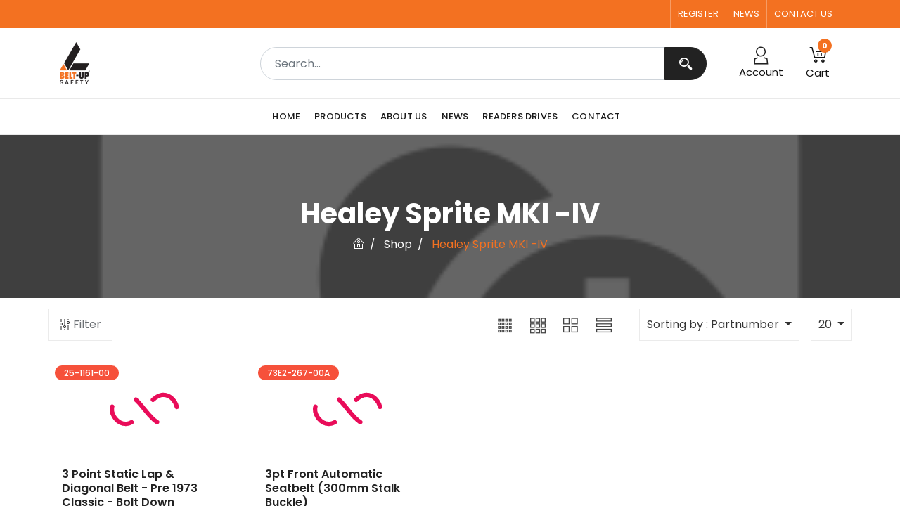

--- FILE ---
content_type: text/html; charset=utf-8
request_url: http://www.beltupsafety.com/shop/category/classic-cars-historic-vehicles-austin-morris-healey-sprite-mki-iv-87
body_size: 27651
content:
<!DOCTYPE html>
        <html lang="en-GB" data-website-id="1" data-main-object="product.public.category(87,)" data-oe-company-name="Belt-Up Safety Products Ltd." data-add2cart-redirect="1">
    <head>
                <meta charset="utf-8"/>
                <meta http-equiv="X-UA-Compatible" content="IE=edge,chrome=1"/>
            <meta name="viewport" content="width=device-width, initial-scale=1"/>
        <meta name="generator" content="Odoo"/>
                        <meta property="og:type" content="website"/>
                        <meta property="og:title" content="Healey Sprite MKI -IV | Beltup Safety"/>
                        <meta property="og:site_name" content="Beltup Safety"/>
                        <meta property="og:url" content="http://www.beltupsafety.com/shop/category/classic-cars-historic-vehicles-austin-morris-healey-sprite-mki-iv-87"/>
                        <meta property="og:image" content="http://www.beltupsafety.com/web/image/website/1/logo?unique=5603cd3"/>
                    <meta name="twitter:card" content="summary_large_image"/>
                    <meta name="twitter:title" content="Healey Sprite MKI -IV | Beltup Safety"/>
                    <meta name="twitter:image" content="http://www.beltupsafety.com/web/image/website/1/logo/300x300?unique=5603cd3"/>
        <link rel="canonical" href="https://www.beltupsafety.com/shop/category/classic-cars-historic-vehicles-austin-morris-healey-sprite-mki-iv-87"/>
        <link rel="preconnect" href="https://fonts.gstatic.com/" crossorigin=""/>
                <title> Shop | Beltup Safety </title>
                <link type="image/x-icon" rel="shortcut icon" href="/web/image/website/1/favicon?unique=5603cd3"/>
			<link rel="preload" href="/theme_tools/static/lib/RemixIcon/remixicon.woff2?t=1580819880586" as="font" crossorigin=""/>
			<link rel="preload" href="/theme_tools/static/lib/linearicons/fonts/Linearicons-Free.woff2?w118d" as="font" crossorigin=""/>
			<link rel="preload" href="/theme_tools/static/lib/themify-icons/fonts/themify.woff?-fvbane" as="font" crossorigin=""/>
			<link rel="preload" href="/theme_tools/static/lib/icofont/fonts/icofont.woff2" as="font" crossorigin=""/>
            <link rel="preload" href="/web/static/lib/fontawesome/fonts/fontawesome-webfont.woff2?v=4.7.0" as="font" crossorigin=""/>
            <link type="text/css" rel="stylesheet" href="/web/assets/49782-9203658/1/web.assets_common.min.css" data-asset-bundle="web.assets_common" data-asset-version="9203658"/>
            <link type="text/css" rel="stylesheet" href="/web/assets/49451-e4117b2/1/web.assets_frontend.min.css" data-asset-bundle="web.assets_frontend" data-asset-version="e4117b2"/>
                <script id="web.layout.odooscript" type="text/javascript">
                    var odoo = {
                        csrf_token: "bf0fe3821ab3c82fbbef49e2727992bb375dd4deo1801251708",
                        debug: "",
                    };
                </script>
            <script type="text/javascript">
                odoo.__session_info__ = {"is_admin": false, "is_system": false, "is_website_user": true, "user_id": false, "is_frontend": true, "profile_session": null, "profile_collectors": null, "profile_params": null, "show_effect": false, "translationURL": "/website/translations", "cache_hashes": {"translations": "f45c6f8d170bf1d4f8739629352c76867583067a"}, "recaptcha_public_key": "6LfPECcfAAAAAE9qd6R7dFka9wsf3ND14-XuwgTo", "lang_url_code": "en_GB", "geoip_country_code": "US"};
                if (!/(^|;\s)tz=/.test(document.cookie)) {
                    const userTZ = Intl.DateTimeFormat().resolvedOptions().timeZone;
                    document.cookie = `tz=${userTZ}; path=/`;
                }
            </script>
            <script defer="defer" type="text/javascript" src="/web/assets/46082-733b685/1/web.assets_common_minimal.min.js" data-asset-bundle="web.assets_common_minimal" data-asset-version="733b685"></script>
            <script defer="defer" type="text/javascript" src="/web/assets/46083-18c7eeb/1/web.assets_frontend_minimal.min.js" data-asset-bundle="web.assets_frontend_minimal" data-asset-version="18c7eeb"></script>
            <script defer="defer" type="text/javascript" data-src="/web/assets/49783-9094e14/1/web.assets_common_lazy.min.js" data-asset-bundle="web.assets_common_lazy" data-asset-version="9094e14"></script>
            <script defer="defer" type="text/javascript" data-src="/web/assets/49453-e95331b/1/web.assets_frontend_lazy.min.js" data-asset-bundle="web.assets_frontend_lazy" data-asset-version="e95331b"></script>
        </head>
            <body class="">
        <div id="wrapwrap" class="   ">
            <div class="quick_modal_wrap oe_website_sale"></div>
    		<nav id="sidebar" class="sidebar-wrapper bg-white d-block d-md-none">
		    	<div class="sidebar-content">
					<div class="search">
						<form method="get" data-snippet="s_products_searchbar_input" class="o_wsale_products_searchbar_form o_wait_lazy_js s_wsale_products_searchbar_input" action="/shop">
			                <div role="search" class="input-group">
			                  	<input type="search" name="search" class="search-query form-control oe_search_box" data-limit="5" data-display-description="true" data-display-price="true" data-display-image="true" placeholder="Search..."/>
				                <div class="input-group-append">
				                    <button type="submit" class="btn btn-primary oe_search_button" aria-label="Search" title="Search">
				                      	<i class="fa fa-search"></i>
				                    </button>
				                </div>
				            </div>
			                <input name="order" type="hidden" class="o_wsale_search_order_by" value=""/>
			            </form>
						<div class="close-mbl-sidebar bg-primary text-center">
							<span class="lnr lnr-cross text-white" id="close_mbl_sidebar"></span>
						</div>
					</div>
					<div class="card bg-white">
		                <div class="card-header">
		                  	<ul class="nav nav-tabs card-header-tabs" role="tablist">
			                    <li class="nav-item">
			                      	<a class="nav-link o_default_snippet_text active" id="nav_tabs_link_1595584408392_2" data-toggle="tab" href="#nav_tabs_content_1595584408392_2" role="tab" aria-controls="nav_tabs_content_1595584408392_2" aria-selected="true">Menu</a>
			                    </li>
			                    <li class="nav-item">
			                      	<a class="nav-link o_default_snippet_text" id="nav_tabs_link_1595584408393_3" data-toggle="tab" href="#nav_tabs_content_1595584408393_3" role="tab" aria-controls="nav_tabs_content_1595584408393_3" aria-selected="false">Category</a>
			                    </li>
		                  	</ul>
		                </div>
		                <div class="card-body tab-content">
		                  	<div class="tab-pane fade active show" id="nav_tabs_content_1595584408392_2" role="tabpanel" aria-labelledby="nav_tabs_link_1595584408392_2">
		                    	<ul class="nav navbar-nav align-items-center align-items-md-center" id="top_menu">
    <li class="nav-item">
        <a role="menuitem" href="/" class="nav-link ">
            <span>Home</span>
		</a>
    </li>
    <li class="nav-item">
        <a role="menuitem" href="/category?order=name+asc" class="nav-link ">
            <span>Products</span>
		</a>
    </li>
    <li class="nav-item">
        <a role="menuitem" href="/about-us" class="nav-link ">
            <span>About Us</span>
		</a>
    </li>
    <li class="nav-item">
        <a role="menuitem" href="/blog" class="nav-link ">
            <span>News</span>
		</a>
    </li>
    <li class="nav-item">
        <a role="menuitem" href="/readers-drives" class="nav-link ">
            <span>Readers Drives</span>
		</a>
    </li>
    <li class="nav-item">
        <a role="menuitem" href="/contactus" class="nav-link ">
            <span>Contact</span>
		</a>
    </li>
								</ul>
		                  	</div>
		                  	<div class="tab-pane fade" id="nav_tabs_content_1595584408393_3" role="tabpanel" aria-labelledby="nav_tabs_link_1595584408393_3">
			                    <ul class="tools-mbl-header-category" id="o_shop_collapse_category_mobile">
  <li class="dropdown dropdown-submenu nav-item">
    <a class="nav-link" href="/shop/category/6">
      <span>Classic Cars &amp; Historic Vehicles</span>
	            	(<span>69</span>)
    </a>
    <i class="fa fa-chevron-right text-primary caret-icon-pos"></i>
    <ul class="dropdown-menu">
  <li class="dropdown dropdown-submenu nav-item">
    <a class="nav-link" href="/shop/category/10">
      <span>Components &amp; Accessories</span>
	            	(<span>9</span>)
    </a>
  </li>
  <li class="dropdown dropdown-submenu nav-item">
    <a class="nav-link" href="/shop/category/224">
      <span>All Products - Seat Belts</span>
	            	(<span>13</span>)
    </a>
  </li>
  <li class="dropdown dropdown-submenu nav-item">
    <a class="nav-link" href="/shop/category/52">
      <span>Alfa-Romeo</span>
	            	(<span>4</span>)
    </a>
    <i class="fa fa-chevron-right text-primary caret-icon-pos"></i>
    <ul class="dropdown-menu">
  <li class="dropdown dropdown-submenu nav-item">
    <a class="nav-link" href="/shop/category/60">
      <span>1.3, 1.6 Spyder, Spyder Veloce Convertible</span>
	            	(<span>0</span>)
    </a>
  </li>
  <li class="dropdown dropdown-submenu nav-item">
    <a class="nav-link" href="/shop/category/61">
      <span>1.9 T.l Saloon</span>
	            	(<span>2</span>)
    </a>
  </li>
  <li class="dropdown dropdown-submenu nav-item">
    <a class="nav-link" href="/shop/category/62">
      <span>2.0 and 2.5 Spyder Sports</span>
	            	(<span>1</span>)
    </a>
  </li>
  <li class="dropdown dropdown-submenu nav-item">
    <a class="nav-link" href="/shop/category/63">
      <span>2.6 Berlina Saloon</span>
	            	(<span>2</span>)
    </a>
  </li>
  <li class="dropdown dropdown-submenu nav-item">
    <a class="nav-link" href="/shop/category/64">
      <span>155 Saloon</span>
	            	(<span>0</span>)
    </a>
  </li>
  <li class="dropdown dropdown-submenu nav-item">
    <a class="nav-link" href="/shop/category/65">
      <span>164 Saloon</span>
	            	(<span>1</span>)
    </a>
  </li>
  <li class="dropdown dropdown-submenu nav-item">
    <a class="nav-link" href="/shop/category/66">
      <span>166</span>
	            	(<span>0</span>)
    </a>
  </li>
  <li class="dropdown dropdown-submenu nav-item">
    <a class="nav-link" href="/shop/category/67">
      <span>Alfa 33 Hatch Back</span>
	            	(<span>0</span>)
    </a>
  </li>
  <li class="dropdown dropdown-submenu nav-item">
    <a class="nav-link" href="/shop/category/68">
      <span>Alfa 6</span>
	            	(<span>1</span>)
    </a>
  </li>
  <li class="dropdown dropdown-submenu nav-item">
    <a class="nav-link" href="/shop/category/69">
      <span>Alfa 75</span>
	            	(<span>1</span>)
    </a>
  </li>
  <li class="dropdown dropdown-submenu nav-item">
    <a class="nav-link" href="/shop/category/70">
      <span>Alfasud</span>
	            	(<span>1</span>)
    </a>
  </li>
  <li class="dropdown dropdown-submenu nav-item">
    <a class="nav-link" href="/shop/category/71">
      <span>Alfetta 1.6, 1.8 and 2.0</span>
	            	(<span>1</span>)
    </a>
  </li>
  <li class="dropdown dropdown-submenu nav-item">
    <a class="nav-link" href="/shop/category/72">
      <span>Alfetta GT 1.6 and GTV 2.0</span>
	            	(<span>2</span>)
    </a>
  </li>
  <li class="dropdown dropdown-submenu nav-item">
    <a class="nav-link" href="/shop/category/73">
      <span>GTV and 1.6 Junior</span>
	            	(<span>1</span>)
    </a>
  </li>
  <li class="dropdown dropdown-submenu nav-item">
    <a class="nav-link" href="/shop/category/241">
      <span>Giulia</span>
	            	(<span>3</span>)
    </a>
  </li>
  <li class="dropdown dropdown-submenu nav-item">
    <a class="nav-link" href="/shop/category/242">
      <span>Giulia Sprint</span>
	            	(<span>1</span>)
    </a>
  </li>
  <li class="dropdown dropdown-submenu nav-item">
    <a class="nav-link" href="/shop/category/243">
      <span>Giulietta</span>
	            	(<span>1</span>)
    </a>
  </li>
    </ul>
  </li>
  <li class="dropdown dropdown-submenu nav-item">
    <a class="nav-link" href="/shop/category/51">
      <span>Audi</span>
	            	(<span>2</span>)
    </a>
    <i class="fa fa-chevron-right text-primary caret-icon-pos"></i>
    <ul class="dropdown-menu">
  <li class="dropdown dropdown-submenu nav-item">
    <a class="nav-link" href="/shop/category/74">
      <span>50</span>
	            	(<span>0</span>)
    </a>
  </li>
  <li class="dropdown dropdown-submenu nav-item">
    <a class="nav-link" href="/shop/category/75">
      <span>100</span>
	            	(<span>1</span>)
    </a>
  </li>
  <li class="dropdown dropdown-submenu nav-item">
    <a class="nav-link" href="/shop/category/76">
      <span>100 and Avant, CD</span>
	            	(<span>1</span>)
    </a>
  </li>
  <li class="dropdown dropdown-submenu nav-item">
    <a class="nav-link" href="/shop/category/77">
      <span>100, A6</span>
	            	(<span>1</span>)
    </a>
  </li>
  <li class="dropdown dropdown-submenu nav-item">
    <a class="nav-link" href="/shop/category/78">
      <span>100, 200 and V8</span>
	            	(<span>1</span>)
    </a>
  </li>
  <li class="dropdown dropdown-submenu nav-item">
    <a class="nav-link" href="/shop/category/79">
      <span>80 and 90</span>
	            	(<span>1</span>)
    </a>
  </li>
  <li class="dropdown dropdown-submenu nav-item">
    <a class="nav-link" href="/shop/category/80">
      <span>80 and Fox</span>
	            	(<span>2</span>)
    </a>
  </li>
  <li class="dropdown dropdown-submenu nav-item">
    <a class="nav-link" href="/shop/category/81">
      <span>l00s</span>
	            	(<span>1</span>)
    </a>
  </li>
    </ul>
  </li>
  <li class="dropdown dropdown-submenu nav-item">
    <a class="nav-link" href="/shop/category/50">
      <span>Austin / Morris</span>
	            	(<span>9</span>)
    </a>
    <i class="fa fa-chevron-right text-primary caret-icon-pos"></i>
    <ul class="dropdown-menu">
  <li class="dropdown dropdown-submenu nav-item">
    <a class="nav-link" href="/shop/category/82">
      <span>1800 and 2200</span>
	            	(<span>2</span>)
    </a>
  </li>
  <li class="dropdown dropdown-submenu nav-item">
    <a class="nav-link" href="/shop/category/83">
      <span>1100 and 1300</span>
	            	(<span>1</span>)
    </a>
  </li>
  <li class="dropdown dropdown-submenu nav-item">
    <a class="nav-link" href="/shop/category/84">
      <span>A40 and A70</span>
	            	(<span>2</span>)
    </a>
  </li>
  <li class="dropdown dropdown-submenu nav-item">
    <a class="nav-link" href="/shop/category/85">
      <span>Allegro</span>
	            	(<span>4</span>)
    </a>
  </li>
  <li class="dropdown dropdown-submenu nav-item">
    <a class="nav-link" href="/shop/category/86">
      <span>Mini and Clubman</span>
	            	(<span>7</span>)
    </a>
  </li>
  <li class="dropdown dropdown-submenu nav-item">
    <a class="nav-link" href="/shop/category/87">
      <span>Healey Sprite MKI -IV</span>
	            	(<span>2</span>)
    </a>
  </li>
  <li class="dropdown dropdown-submenu nav-item">
    <a class="nav-link" href="/shop/category/88">
      <span>Maxi</span>
	            	(<span>3</span>)
    </a>
  </li>
  <li class="dropdown dropdown-submenu nav-item">
    <a class="nav-link" href="/shop/category/89">
      <span>Mini Metro</span>
	            	(<span>2</span>)
    </a>
  </li>
  <li class="dropdown dropdown-submenu nav-item">
    <a class="nav-link" href="/shop/category/90">
      <span>Princess &amp; Ambassador</span>
	            	(<span>1</span>)
    </a>
  </li>
  <li class="dropdown dropdown-submenu nav-item">
    <a class="nav-link" href="/shop/category/91">
      <span>Marina and Ital</span>
	            	(<span>0</span>)
    </a>
  </li>
  <li class="dropdown dropdown-submenu nav-item">
    <a class="nav-link" href="/shop/category/92">
      <span>Minor 1000</span>
	            	(<span>3</span>)
    </a>
  </li>
  <li class="dropdown dropdown-submenu nav-item">
    <a class="nav-link" href="/shop/category/174">
      <span>MG Metro</span>
	            	(<span>1</span>)
    </a>
  </li>
  <li class="dropdown dropdown-submenu nav-item">
    <a class="nav-link" href="/shop/category/197">
      <span>Montego</span>
	            	(<span>0</span>)
    </a>
  </li>
  <li class="dropdown dropdown-submenu nav-item">
    <a class="nav-link" href="/shop/category/198">
      <span>Princess</span>
	            	(<span>0</span>)
    </a>
  </li>
  <li class="dropdown dropdown-submenu nav-item">
    <a class="nav-link" href="/shop/category/199">
      <span>Westminster</span>
	            	(<span>1</span>)
    </a>
  </li>
  <li class="dropdown dropdown-submenu nav-item">
    <a class="nav-link" href="/shop/category/200">
      <span>Fairway</span>
	            	(<span>2</span>)
    </a>
  </li>
  <li class="dropdown dropdown-submenu nav-item">
    <a class="nav-link" href="/shop/category/202">
      <span>FX4</span>
	            	(<span>0</span>)
    </a>
  </li>
  <li class="dropdown dropdown-submenu nav-item">
    <a class="nav-link" href="/shop/category/203">
      <span>Morris J2</span>
	            	(<span>0</span>)
    </a>
  </li>
  <li class="dropdown dropdown-submenu nav-item">
    <a class="nav-link" href="/shop/category/247">
      <span>Oxford</span>
	            	(<span>1</span>)
    </a>
  </li>
    </ul>
  </li>
  <li class="dropdown dropdown-submenu nav-item">
    <a class="nav-link" href="/shop/category/49">
      <span>BMW</span>
	            	(<span>2</span>)
    </a>
    <i class="fa fa-chevron-right text-primary caret-icon-pos"></i>
    <ul class="dropdown-menu">
  <li class="dropdown dropdown-submenu nav-item">
    <a class="nav-link" href="/shop/category/94">
      <span>700</span>
	            	(<span>1</span>)
    </a>
  </li>
  <li class="dropdown dropdown-submenu nav-item">
    <a class="nav-link" href="/shop/category/96">
      <span>2000,2500, 2300 &amp; 3.0CS</span>
	            	(<span>2</span>)
    </a>
  </li>
  <li class="dropdown dropdown-submenu nav-item">
    <a class="nav-link" href="/shop/category/97">
      <span>Isetta 300 &amp; 600</span>
	            	(<span>1</span>)
    </a>
  </li>
  <li class="dropdown dropdown-submenu nav-item">
    <a class="nav-link" href="/shop/category/204">
      <span>501, 502 &amp; 507</span>
	            	(<span>1</span>)
    </a>
  </li>
  <li class="dropdown dropdown-submenu nav-item">
    <a class="nav-link" href="/shop/category/205">
      <span>700</span>
	            	(<span>0</span>)
    </a>
  </li>
  <li class="dropdown dropdown-submenu nav-item">
    <a class="nav-link" href="/shop/category/206">
      <span>1500, 1600, 1800 &amp; 2000</span>
	            	(<span>1</span>)
    </a>
  </li>
  <li class="dropdown dropdown-submenu nav-item">
    <a class="nav-link" href="/shop/category/207">
      <span>1502, 1602, 1802 &amp; 2002</span>
	            	(<span>1</span>)
    </a>
  </li>
  <li class="dropdown dropdown-submenu nav-item">
    <a class="nav-link" href="/shop/category/208">
      <span>3.0CS/CA, 3.0 Super &amp; 3.3</span>
	            	(<span>0</span>)
    </a>
  </li>
  <li class="dropdown dropdown-submenu nav-item">
    <a class="nav-link" href="/shop/category/213">
      <span>CS</span>
	            	(<span>1</span>)
    </a>
  </li>
  <li class="dropdown dropdown-submenu nav-item">
    <a class="nav-link" href="/shop/category/214">
      <span>Glas 1004 &amp; 1300GT</span>
	            	(<span>1</span>)
    </a>
  </li>
  <li class="dropdown dropdown-submenu nav-item">
    <a class="nav-link" href="/shop/category/215">
      <span>Goggo</span>
	            	(<span>1</span>)
    </a>
  </li>
  <li class="dropdown dropdown-submenu nav-item">
    <a class="nav-link" href="/shop/category/228">
      <span>3 series (75-94)</span>
	            	(<span>0</span>)
    </a>
  </li>
  <li class="dropdown dropdown-submenu nav-item">
    <a class="nav-link" href="/shop/category/229">
      <span>5 series (73-87)</span>
	            	(<span>0</span>)
    </a>
  </li>
  <li class="dropdown dropdown-submenu nav-item">
    <a class="nav-link" href="/shop/category/231">
      <span>6 series (76-89)</span>
	            	(<span>0</span>)
    </a>
  </li>
  <li class="dropdown dropdown-submenu nav-item">
    <a class="nav-link" href="/shop/category/232">
      <span>7 series (76-87)</span>
	            	(<span>0</span>)
    </a>
  </li>
  <li class="dropdown dropdown-submenu nav-item">
    <a class="nav-link" href="/shop/category/233">
      <span>Z1 (88-91)</span>
	            	(<span>0</span>)
    </a>
  </li>
    </ul>
  </li>
  <li class="dropdown dropdown-submenu nav-item">
    <a class="nav-link" href="/shop/category/48">
      <span>Citroen</span>
	            	(<span>4</span>)
    </a>
    <i class="fa fa-chevron-right text-primary caret-icon-pos"></i>
    <ul class="dropdown-menu">
  <li class="dropdown dropdown-submenu nav-item">
    <a class="nav-link" href="/shop/category/98">
      <span>2CV6</span>
	            	(<span>2</span>)
    </a>
  </li>
  <li class="dropdown dropdown-submenu nav-item">
    <a class="nav-link" href="/shop/category/99">
      <span>DS, 19, 20, 21 and 23</span>
	            	(<span>3</span>)
    </a>
  </li>
  <li class="dropdown dropdown-submenu nav-item">
    <a class="nav-link" href="/shop/category/100">
      <span>Dyane</span>
	            	(<span>2</span>)
    </a>
  </li>
  <li class="dropdown dropdown-submenu nav-item">
    <a class="nav-link" href="/shop/category/101">
      <span>Visa</span>
	            	(<span>1</span>)
    </a>
  </li>
  <li class="dropdown dropdown-submenu nav-item">
    <a class="nav-link" href="/shop/category/234">
      <span>Relay (94-98)</span>
	            	(<span>0</span>)
    </a>
  </li>
    </ul>
  </li>
  <li class="dropdown dropdown-submenu nav-item">
    <a class="nav-link" href="/shop/category/47">
      <span>Diahatsu</span>
	            	(<span>0</span>)
    </a>
    <i class="fa fa-chevron-right text-primary caret-icon-pos"></i>
    <ul class="dropdown-menu">
  <li class="dropdown dropdown-submenu nav-item">
    <a class="nav-link" href="/shop/category/216">
      <span>Charade 1977 - 2000</span>
	            	(<span>0</span>)
    </a>
  </li>
  <li class="dropdown dropdown-submenu nav-item">
    <a class="nav-link" href="/shop/category/217">
      <span>Hijet</span>
	            	(<span>0</span>)
    </a>
  </li>
  <li class="dropdown dropdown-submenu nav-item">
    <a class="nav-link" href="/shop/category/218">
      <span>Fourtrack</span>
	            	(<span>0</span>)
    </a>
  </li>
    </ul>
  </li>
  <li class="dropdown dropdown-submenu nav-item">
    <a class="nav-link" href="/shop/category/46">
      <span>Datsun</span>
	            	(<span>2</span>)
    </a>
    <i class="fa fa-chevron-right text-primary caret-icon-pos"></i>
    <ul class="dropdown-menu">
  <li class="dropdown dropdown-submenu nav-item">
    <a class="nav-link" href="/shop/category/249">
      <span>200, 220, 240, 260 &amp; 280 C</span>
	            	(<span>2</span>)
    </a>
  </li>
    </ul>
  </li>
  <li class="dropdown dropdown-submenu nav-item">
    <a class="nav-link" href="/shop/category/45">
      <span>Fiat</span>
	            	(<span>2</span>)
    </a>
    <i class="fa fa-chevron-right text-primary caret-icon-pos"></i>
    <ul class="dropdown-menu">
  <li class="dropdown dropdown-submenu nav-item">
    <a class="nav-link" href="/shop/category/102">
      <span>124</span>
	            	(<span>2</span>)
    </a>
  </li>
  <li class="dropdown dropdown-submenu nav-item">
    <a class="nav-link" href="/shop/category/103">
      <span>126</span>
	            	(<span>1</span>)
    </a>
  </li>
  <li class="dropdown dropdown-submenu nav-item">
    <a class="nav-link" href="/shop/category/104">
      <span>127</span>
	            	(<span>1</span>)
    </a>
  </li>
  <li class="dropdown dropdown-submenu nav-item">
    <a class="nav-link" href="/shop/category/105">
      <span>500 and 600</span>
	            	(<span>1</span>)
    </a>
  </li>
  <li class="dropdown dropdown-submenu nav-item">
    <a class="nav-link" href="/shop/category/106">
      <span>125 and FSO 125</span>
	            	(<span>0</span>)
    </a>
  </li>
  <li class="dropdown dropdown-submenu nav-item">
    <a class="nav-link" href="/shop/category/107">
      <span>128</span>
	            	(<span>1</span>)
    </a>
  </li>
  <li class="dropdown dropdown-submenu nav-item">
    <a class="nav-link" href="/shop/category/108">
      <span>1100, 1300 and 1500</span>
	            	(<span>2</span>)
    </a>
  </li>
  <li class="dropdown dropdown-submenu nav-item">
    <a class="nav-link" href="/shop/category/109">
      <span>131, 132 &amp; 133</span>
	            	(<span>0</span>)
    </a>
  </li>
  <li class="dropdown dropdown-submenu nav-item">
    <a class="nav-link" href="/shop/category/110">
      <span>850</span>
	            	(<span>1</span>)
    </a>
  </li>
  <li class="dropdown dropdown-submenu nav-item">
    <a class="nav-link" href="/shop/category/111">
      <span>Ducato</span>
	            	(<span>0</span>)
    </a>
  </li>
  <li class="dropdown dropdown-submenu nav-item">
    <a class="nav-link" href="/shop/category/235">
      <span>Panda (80-90)</span>
	            	(<span>0</span>)
    </a>
  </li>
  <li class="dropdown dropdown-submenu nav-item">
    <a class="nav-link" href="/shop/category/236">
      <span>Daily (79-90)</span>
	            	(<span>0</span>)
    </a>
  </li>
  <li class="dropdown dropdown-submenu nav-item">
    <a class="nav-link" href="/shop/category/237">
      <span>X1</span>
	            	(<span>0</span>)
    </a>
  </li>
    </ul>
  </li>
  <li class="dropdown dropdown-submenu nav-item">
    <a class="nav-link" href="/shop/category/53">
      <span>Ford</span>
	            	(<span>4</span>)
    </a>
    <i class="fa fa-chevron-right text-primary caret-icon-pos"></i>
    <ul class="dropdown-menu">
  <li class="dropdown dropdown-submenu nav-item">
    <a class="nav-link" href="/shop/category/112">
      <span>109E, 116E and Classic</span>
	            	(<span>1</span>)
    </a>
  </li>
  <li class="dropdown dropdown-submenu nav-item">
    <a class="nav-link" href="/shop/category/113">
      <span>A Series Walkthrough</span>
	            	(<span>0</span>)
    </a>
  </li>
  <li class="dropdown dropdown-submenu nav-item">
    <a class="nav-link" href="/shop/category/114">
      <span>Escort MKI and MKII</span>
	            	(<span>2</span>)
    </a>
  </li>
  <li class="dropdown dropdown-submenu nav-item">
    <a class="nav-link" href="/shop/category/115">
      <span>Capri MKI</span>
	            	(<span>1</span>)
    </a>
  </li>
  <li class="dropdown dropdown-submenu nav-item">
    <a class="nav-link" href="/shop/category/116">
      <span>Capri MKII</span>
	            	(<span>2</span>)
    </a>
  </li>
  <li class="dropdown dropdown-submenu nav-item">
    <a class="nav-link" href="/shop/category/117">
      <span>Capri MKIII (early)</span>
	            	(<span>2</span>)
    </a>
  </li>
  <li class="dropdown dropdown-submenu nav-item">
    <a class="nav-link" href="/shop/category/118">
      <span>Capri MKIII (late)</span>
	            	(<span>0</span>)
    </a>
  </li>
  <li class="dropdown dropdown-submenu nav-item">
    <a class="nav-link" href="/shop/category/119">
      <span>Consul, Zephyr &amp; Zodiac</span>
	            	(<span>1</span>)
    </a>
  </li>
  <li class="dropdown dropdown-submenu nav-item">
    <a class="nav-link" href="/shop/category/120">
      <span>Corsair, Cortina MKI and MKII</span>
	            	(<span>1</span>)
    </a>
  </li>
  <li class="dropdown dropdown-submenu nav-item">
    <a class="nav-link" href="/shop/category/121">
      <span>Cortina MKIII</span>
	            	(<span>2</span>)
    </a>
  </li>
  <li class="dropdown dropdown-submenu nav-item">
    <a class="nav-link" href="/shop/category/122">
      <span>Cortina MKIV</span>
	            	(<span>0</span>)
    </a>
  </li>
  <li class="dropdown dropdown-submenu nav-item">
    <a class="nav-link" href="/shop/category/123">
      <span>Cortina MKV</span>
	            	(<span>0</span>)
    </a>
  </li>
  <li class="dropdown dropdown-submenu nav-item">
    <a class="nav-link" href="/shop/category/124">
      <span>Granada 72/82</span>
	            	(<span>1</span>)
    </a>
  </li>
  <li class="dropdown dropdown-submenu nav-item">
    <a class="nav-link" href="/shop/category/125">
      <span>Granada 82/85</span>
	            	(<span>0</span>)
    </a>
  </li>
  <li class="dropdown dropdown-submenu nav-item">
    <a class="nav-link" href="/shop/category/220">
      <span>Thunderbird (1958-1966)</span>
	            	(<span>0</span>)
    </a>
  </li>
  <li class="dropdown dropdown-submenu nav-item">
    <a class="nav-link" href="/shop/category/238">
      <span>Anglia</span>
	            	(<span>1</span>)
    </a>
  </li>
  <li class="dropdown dropdown-submenu nav-item">
    <a class="nav-link" href="/shop/category/239">
      <span>P100 (83-93)</span>
	            	(<span>0</span>)
    </a>
  </li>
  <li class="dropdown dropdown-submenu nav-item">
    <a class="nav-link" href="/shop/category/244">
      <span>Consul 109E &amp; 116E Classic</span>
	            	(<span>3</span>)
    </a>
  </li>
    </ul>
  </li>
  <li class="dropdown dropdown-submenu nav-item">
    <a class="nav-link" href="/shop/category/44">
      <span>Honda</span>
	            	(<span>0</span>)
    </a>
  </li>
  <li class="dropdown dropdown-submenu nav-item">
    <a class="nav-link" href="/shop/category/43">
      <span>Hyundai</span>
	            	(<span>0</span>)
    </a>
  </li>
  <li class="dropdown dropdown-submenu nav-item">
    <a class="nav-link" href="/shop/category/42">
      <span>Jaguar</span>
	            	(<span>2</span>)
    </a>
    <i class="fa fa-chevron-right text-primary caret-icon-pos"></i>
    <ul class="dropdown-menu">
  <li class="dropdown dropdown-submenu nav-item">
    <a class="nav-link" href="/shop/category/126">
      <span>XK150</span>
	            	(<span>0</span>)
    </a>
  </li>
  <li class="dropdown dropdown-submenu nav-item">
    <a class="nav-link" href="/shop/category/127">
      <span>2.4 and 3.4 MKI</span>
	            	(<span>2</span>)
    </a>
  </li>
  <li class="dropdown dropdown-submenu nav-item">
    <a class="nav-link" href="/shop/category/128">
      <span>2.4, 3.4, 3.8 MKII, 3.4 and 3.8 S Type</span>
	            	(<span>2</span>)
    </a>
  </li>
  <li class="dropdown dropdown-submenu nav-item">
    <a class="nav-link" href="/shop/category/129">
      <span>420 MKII</span>
	            	(<span>2</span>)
    </a>
  </li>
  <li class="dropdown dropdown-submenu nav-item">
    <a class="nav-link" href="/shop/category/130">
      <span>MKX 3.8, 4.2 and 420G</span>
	            	(<span>2</span>)
    </a>
  </li>
  <li class="dropdown dropdown-submenu nav-item">
    <a class="nav-link" href="/shop/category/131">
      <span>XJ12 and XJ5.3</span>
	            	(<span>2</span>)
    </a>
  </li>
  <li class="dropdown dropdown-submenu nav-item">
    <a class="nav-link" href="/shop/category/132">
      <span>XJ6 Series I, II and III</span>
	            	(<span>0</span>)
    </a>
  </li>
  <li class="dropdown dropdown-submenu nav-item">
    <a class="nav-link" href="/shop/category/133">
      <span>XJ40 and XJR</span>
	            	(<span>0</span>)
    </a>
  </li>
  <li class="dropdown dropdown-submenu nav-item">
    <a class="nav-link" href="/shop/category/134">
      <span>XJS</span>
	            	(<span>0</span>)
    </a>
  </li>
  <li class="dropdown dropdown-submenu nav-item">
    <a class="nav-link" href="/shop/category/135">
      <span>E-Type</span>
	            	(<span>0</span>)
    </a>
  </li>
    </ul>
  </li>
  <li class="dropdown dropdown-submenu nav-item">
    <a class="nav-link" href="/shop/category/41">
      <span>Jeep</span>
	            	(<span>0</span>)
    </a>
    <i class="fa fa-chevron-right text-primary caret-icon-pos"></i>
    <ul class="dropdown-menu">
  <li class="dropdown dropdown-submenu nav-item">
    <a class="nav-link" href="/shop/category/136">
      <span>Cherokee and Grand Cherokee</span>
	            	(<span>0</span>)
    </a>
  </li>
  <li class="dropdown dropdown-submenu nav-item">
    <a class="nav-link" href="/shop/category/137">
      <span>Jeep, CJ5 and CJ7</span>
	            	(<span>0</span>)
    </a>
  </li>
    </ul>
  </li>
  <li class="dropdown dropdown-submenu nav-item">
    <a class="nav-link" href="/shop/category/40">
      <span>Jensen</span>
	            	(<span>1</span>)
    </a>
    <i class="fa fa-chevron-right text-primary caret-icon-pos"></i>
    <ul class="dropdown-menu">
  <li class="dropdown dropdown-submenu nav-item">
    <a class="nav-link" href="/shop/category/138">
      <span>541 and CVB MKI &amp; MKII</span>
	            	(<span>1</span>)
    </a>
  </li>
  <li class="dropdown dropdown-submenu nav-item">
    <a class="nav-link" href="/shop/category/139">
      <span>CV8 MKIII</span>
	            	(<span>0</span>)
    </a>
  </li>
  <li class="dropdown dropdown-submenu nav-item">
    <a class="nav-link" href="/shop/category/140">
      <span>Interceptor MKI, MKII and MKIII</span>
	            	(<span>1</span>)
    </a>
  </li>
  <li class="dropdown dropdown-submenu nav-item">
    <a class="nav-link" href="/shop/category/141">
      <span>Jensen Healey</span>
	            	(<span>0</span>)
    </a>
  </li>
    </ul>
  </li>
  <li class="dropdown dropdown-submenu nav-item">
    <a class="nav-link" href="/shop/category/142">
      <span>Lancia</span>
	            	(<span>0</span>)
    </a>
    <i class="fa fa-chevron-right text-primary caret-icon-pos"></i>
    <ul class="dropdown-menu">
  <li class="dropdown dropdown-submenu nav-item">
    <a class="nav-link" href="/shop/category/143">
      <span>Appia Seiies I, II and III</span>
	            	(<span>0</span>)
    </a>
  </li>
  <li class="dropdown dropdown-submenu nav-item">
    <a class="nav-link" href="/shop/category/144">
      <span>Aurelia</span>
	            	(<span>0</span>)
    </a>
  </li>
  <li class="dropdown dropdown-submenu nav-item">
    <a class="nav-link" href="/shop/category/145">
      <span>Beta Series I, II and III</span>
	            	(<span>0</span>)
    </a>
  </li>
  <li class="dropdown dropdown-submenu nav-item">
    <a class="nav-link" href="/shop/category/146">
      <span>Beta 83 onward</span>
	            	(<span>0</span>)
    </a>
  </li>
  <li class="dropdown dropdown-submenu nav-item">
    <a class="nav-link" href="/shop/category/147">
      <span>Thema</span>
	            	(<span>0</span>)
    </a>
  </li>
  <li class="dropdown dropdown-submenu nav-item">
    <a class="nav-link" href="/shop/category/148">
      <span>Dedra</span>
	            	(<span>0</span>)
    </a>
  </li>
  <li class="dropdown dropdown-submenu nav-item">
    <a class="nav-link" href="/shop/category/149">
      <span>Flaminia</span>
	            	(<span>0</span>)
    </a>
  </li>
  <li class="dropdown dropdown-submenu nav-item">
    <a class="nav-link" href="/shop/category/150">
      <span>Flavia</span>
	            	(<span>0</span>)
    </a>
  </li>
  <li class="dropdown dropdown-submenu nav-item">
    <a class="nav-link" href="/shop/category/151">
      <span>Fulvia Saloon 69/70</span>
	            	(<span>0</span>)
    </a>
  </li>
  <li class="dropdown dropdown-submenu nav-item">
    <a class="nav-link" href="/shop/category/152">
      <span>Fulvia 1200, 1300 &amp; S2</span>
	            	(<span>0</span>)
    </a>
  </li>
  <li class="dropdown dropdown-submenu nav-item">
    <a class="nav-link" href="/shop/category/153">
      <span>Fulvia S2 and S3</span>
	            	(<span>0</span>)
    </a>
  </li>
  <li class="dropdown dropdown-submenu nav-item">
    <a class="nav-link" href="/shop/category/154">
      <span>Fulvia Zagato</span>
	            	(<span>0</span>)
    </a>
  </li>
  <li class="dropdown dropdown-submenu nav-item">
    <a class="nav-link" href="/shop/category/155">
      <span>Gamma</span>
	            	(<span>0</span>)
    </a>
  </li>
  <li class="dropdown dropdown-submenu nav-item">
    <a class="nav-link" href="/shop/category/156">
      <span>Y10</span>
	            	(<span>0</span>)
    </a>
  </li>
  <li class="dropdown dropdown-submenu nav-item">
    <a class="nav-link" href="/shop/category/157">
      <span>Kappa</span>
	            	(<span>0</span>)
    </a>
  </li>
  <li class="dropdown dropdown-submenu nav-item">
    <a class="nav-link" href="/shop/category/158">
      <span>Stratos</span>
	            	(<span>0</span>)
    </a>
  </li>
    </ul>
  </li>
  <li class="dropdown dropdown-submenu nav-item">
    <a class="nav-link" href="/shop/category/39">
      <span>Land-Rover</span>
	            	(<span>20</span>)
    </a>
    <i class="fa fa-chevron-right text-primary caret-icon-pos"></i>
    <ul class="dropdown-menu">
  <li class="dropdown dropdown-submenu nav-item">
    <a class="nav-link" href="/shop/category/159">
      <span>Land-Rover 2 door models</span>
	            	(<span>13</span>)
    </a>
  </li>
  <li class="dropdown dropdown-submenu nav-item">
    <a class="nav-link" href="/shop/category/160">
      <span>Land-Rover 4 door models</span>
	            	(<span>13</span>)
    </a>
  </li>
  <li class="dropdown dropdown-submenu nav-item">
    <a class="nav-link" href="/shop/category/161">
      <span>Land-Rover Discovery</span>
	            	(<span>0</span>)
    </a>
  </li>
  <li class="dropdown dropdown-submenu nav-item">
    <a class="nav-link" href="/shop/category/162">
      <span>Range-Rover</span>
	            	(<span>0</span>)
    </a>
  </li>
  <li class="dropdown dropdown-submenu nav-item">
    <a class="nav-link" href="/shop/category/219">
      <span>Defender L663 (2020 onward)</span>
	            	(<span>0</span>)
    </a>
  </li>
    </ul>
  </li>
  <li class="dropdown dropdown-submenu nav-item">
    <a class="nav-link" href="/shop/category/225">
      <span>LDV</span>
	            	(<span>3</span>)
    </a>
    <i class="fa fa-chevron-right text-primary caret-icon-pos"></i>
    <ul class="dropdown-menu">
  <li class="dropdown dropdown-submenu nav-item">
    <a class="nav-link" href="/shop/category/226">
      <span>Maxus</span>
	            	(<span>3</span>)
    </a>
  </li>
    </ul>
  </li>
  <li class="dropdown dropdown-submenu nav-item">
    <a class="nav-link" href="/shop/category/38">
      <span>Mazda</span>
	            	(<span>0</span>)
    </a>
  </li>
  <li class="dropdown dropdown-submenu nav-item">
    <a class="nav-link" href="/shop/category/37">
      <span>Mercedes</span>
	            	(<span>0</span>)
    </a>
    <i class="fa fa-chevron-right text-primary caret-icon-pos"></i>
    <ul class="dropdown-menu">
  <li class="dropdown dropdown-submenu nav-item">
    <a class="nav-link" href="/shop/category/163">
      <span>180, 190, 280 and 300 (56-71)</span>
	            	(<span>0</span>)
    </a>
  </li>
  <li class="dropdown dropdown-submenu nav-item">
    <a class="nav-link" href="/shop/category/164">
      <span>1905L Sports</span>
	            	(<span>0</span>)
    </a>
  </li>
  <li class="dropdown dropdown-submenu nav-item">
    <a class="nav-link" href="/shop/category/165">
      <span>300 SE Umo</span>
	            	(<span>0</span>)
    </a>
  </li>
  <li class="dropdown dropdown-submenu nav-item">
    <a class="nav-link" href="/shop/category/166">
      <span>600 Limo 64-75</span>
	            	(<span>0</span>)
    </a>
  </li>
  <li class="dropdown dropdown-submenu nav-item">
    <a class="nav-link" href="/shop/category/167">
      <span>LKW Series</span>
	            	(<span>0</span>)
    </a>
  </li>
  <li class="dropdown dropdown-submenu nav-item">
    <a class="nav-link" href="/shop/category/168">
      <span>Unimog and Powerliner</span>
	            	(<span>0</span>)
    </a>
  </li>
    </ul>
  </li>
  <li class="dropdown dropdown-submenu nav-item">
    <a class="nav-link" href="/shop/category/36">
      <span>MG</span>
	            	(<span>7</span>)
    </a>
    <i class="fa fa-chevron-right text-primary caret-icon-pos"></i>
    <ul class="dropdown-menu">
  <li class="dropdown dropdown-submenu nav-item">
    <a class="nav-link" href="/shop/category/169">
      <span>1100 and 1300</span>
	            	(<span>0</span>)
    </a>
  </li>
  <li class="dropdown dropdown-submenu nav-item">
    <a class="nav-link" href="/shop/category/170">
      <span>Magnette MKI, II,III, IV, ZA and ZB</span>
	            	(<span>0</span>)
    </a>
  </li>
  <li class="dropdown dropdown-submenu nav-item">
    <a class="nav-link" href="/shop/category/171">
      <span>Midget</span>
	            	(<span>7</span>)
    </a>
  </li>
  <li class="dropdown dropdown-submenu nav-item">
    <a class="nav-link" href="/shop/category/172">
      <span>MGB &amp; MGC</span>
	            	(<span>7</span>)
    </a>
  </li>
  <li class="dropdown dropdown-submenu nav-item">
    <a class="nav-link" href="/shop/category/221">
      <span>MG RV8</span>
	            	(<span>1</span>)
    </a>
  </li>
  <li class="dropdown dropdown-submenu nav-item">
    <a class="nav-link" href="/shop/category/173">
      <span>MGA</span>
	            	(<span>2</span>)
    </a>
  </li>
    </ul>
  </li>
  <li class="dropdown dropdown-submenu nav-item">
    <a class="nav-link" href="/shop/category/35">
      <span>Mitsubishi</span>
	            	(<span>0</span>)
    </a>
  </li>
  <li class="dropdown dropdown-submenu nav-item">
    <a class="nav-link" href="/shop/category/34">
      <span>Morgan</span>
	            	(<span>2</span>)
    </a>
    <i class="fa fa-chevron-right text-primary caret-icon-pos"></i>
    <ul class="dropdown-menu">
  <li class="dropdown dropdown-submenu nav-item">
    <a class="nav-link" href="/shop/category/175">
      <span>Plus 4</span>
	            	(<span>0</span>)
    </a>
  </li>
  <li class="dropdown dropdown-submenu nav-item">
    <a class="nav-link" href="/shop/category/176">
      <span>Plus 8</span>
	            	(<span>0</span>)
    </a>
  </li>
  <li class="dropdown dropdown-submenu nav-item">
    <a class="nav-link" href="/shop/category/177">
      <span>3 Wheeler</span>
	            	(<span>1</span>)
    </a>
  </li>
  <li class="dropdown dropdown-submenu nav-item">
    <a class="nav-link" href="/shop/category/178">
      <span>Roadster</span>
	            	(<span>0</span>)
    </a>
  </li>
  <li class="dropdown dropdown-submenu nav-item">
    <a class="nav-link" href="/shop/category/179">
      <span>Aero Range</span>
	            	(<span>0</span>)
    </a>
  </li>
  <li class="dropdown dropdown-submenu nav-item">
    <a class="nav-link" href="/shop/category/180">
      <span>4/4 (Four/Four)</span>
	            	(<span>0</span>)
    </a>
  </li>
    </ul>
  </li>
  <li class="dropdown dropdown-submenu nav-item">
    <a class="nav-link" href="/shop/category/33">
      <span>Opel</span>
	            	(<span>0</span>)
    </a>
  </li>
  <li class="dropdown dropdown-submenu nav-item">
    <a class="nav-link" href="/shop/category/32">
      <span>Peugeot</span>
	            	(<span>2</span>)
    </a>
    <i class="fa fa-chevron-right text-primary caret-icon-pos"></i>
    <ul class="dropdown-menu">
  <li class="dropdown dropdown-submenu nav-item">
    <a class="nav-link" href="/shop/category/250">
      <span>203, 204,  &amp; 304</span>
	            	(<span>2</span>)
    </a>
  </li>
    </ul>
  </li>
  <li class="dropdown dropdown-submenu nav-item">
    <a class="nav-link" href="/shop/category/31">
      <span>Porsche</span>
	            	(<span>0</span>)
    </a>
  </li>
  <li class="dropdown dropdown-submenu nav-item">
    <a class="nav-link" href="/shop/category/30">
      <span>Renault</span>
	            	(<span>0</span>)
    </a>
  </li>
  <li class="dropdown dropdown-submenu nav-item">
    <a class="nav-link" href="/shop/category/29">
      <span>Rover</span>
	            	(<span>4</span>)
    </a>
    <i class="fa fa-chevron-right text-primary caret-icon-pos"></i>
    <ul class="dropdown-menu">
  <li class="dropdown dropdown-submenu nav-item">
    <a class="nav-link" href="/shop/category/248">
      <span>P5</span>
	            	(<span>2</span>)
    </a>
  </li>
  <li class="dropdown dropdown-submenu nav-item">
    <a class="nav-link" href="/shop/category/251">
      <span>Mini (MPI)</span>
	            	(<span>0</span>)
    </a>
  </li>
  <li class="dropdown dropdown-submenu nav-item">
    <a class="nav-link" href="/shop/category/252">
      <span>Mini</span>
	            	(<span>2</span>)
    </a>
  </li>
    </ul>
  </li>
  <li class="dropdown dropdown-submenu nav-item">
    <a class="nav-link" href="/shop/category/188">
      <span>Saab</span>
	            	(<span>0</span>)
    </a>
    <i class="fa fa-chevron-right text-primary caret-icon-pos"></i>
    <ul class="dropdown-menu">
  <li class="dropdown dropdown-submenu nav-item">
    <a class="nav-link" href="/shop/category/189">
      <span>900 Convertible</span>
	            	(<span>0</span>)
    </a>
  </li>
    </ul>
  </li>
  <li class="dropdown dropdown-submenu nav-item">
    <a class="nav-link" href="/shop/category/27">
      <span>Simca</span>
	            	(<span>0</span>)
    </a>
  </li>
  <li class="dropdown dropdown-submenu nav-item">
    <a class="nav-link" href="/shop/category/25">
      <span>Subaru</span>
	            	(<span>0</span>)
    </a>
  </li>
  <li class="dropdown dropdown-submenu nav-item">
    <a class="nav-link" href="/shop/category/24">
      <span>Suzuki</span>
	            	(<span>0</span>)
    </a>
  </li>
  <li class="dropdown dropdown-submenu nav-item">
    <a class="nav-link" href="/shop/category/23">
      <span>Toyota</span>
	            	(<span>0</span>)
    </a>
  </li>
  <li class="dropdown dropdown-submenu nav-item">
    <a class="nav-link" href="/shop/category/26">
      <span>Triumph</span>
	            	(<span>2</span>)
    </a>
    <i class="fa fa-chevron-right text-primary caret-icon-pos"></i>
    <ul class="dropdown-menu">
  <li class="dropdown dropdown-submenu nav-item">
    <a class="nav-link" href="/shop/category/245">
      <span>2000 &amp; 2500 MKI</span>
	            	(<span>2</span>)
    </a>
  </li>
    </ul>
  </li>
  <li class="dropdown dropdown-submenu nav-item">
    <a class="nav-link" href="/shop/category/22">
      <span>TVR</span>
	            	(<span>5</span>)
    </a>
    <i class="fa fa-chevron-right text-primary caret-icon-pos"></i>
    <ul class="dropdown-menu">
  <li class="dropdown dropdown-submenu nav-item">
    <a class="nav-link" href="/shop/category/191">
      <span>3000M, Jomar, Griffith &amp; Taimar</span>
	            	(<span>5</span>)
    </a>
  </li>
  <li class="dropdown dropdown-submenu nav-item">
    <a class="nav-link" href="/shop/category/192">
      <span>3000S</span>
	            	(<span>5</span>)
    </a>
  </li>
  <li class="dropdown dropdown-submenu nav-item">
    <a class="nav-link" href="/shop/category/193">
      <span>Tasmin 3500</span>
	            	(<span>5</span>)
    </a>
  </li>
  <li class="dropdown dropdown-submenu nav-item">
    <a class="nav-link" href="/shop/category/194">
      <span>Griffith</span>
	            	(<span>5</span>)
    </a>
  </li>
  <li class="dropdown dropdown-submenu nav-item">
    <a class="nav-link" href="/shop/category/195">
      <span>Chimera</span>
	            	(<span>5</span>)
    </a>
  </li>
  <li class="dropdown dropdown-submenu nav-item">
    <a class="nav-link" href="/shop/category/196">
      <span>S Tourer</span>
	            	(<span>5</span>)
    </a>
  </li>
    </ul>
  </li>
  <li class="dropdown dropdown-submenu nav-item">
    <a class="nav-link" href="/shop/category/21">
      <span>Vauxhall</span>
	            	(<span>0</span>)
    </a>
  </li>
  <li class="dropdown dropdown-submenu nav-item">
    <a class="nav-link" href="/shop/category/20">
      <span>Volkswagen</span>
	            	(<span>0</span>)
    </a>
  </li>
  <li class="dropdown dropdown-submenu nav-item">
    <a class="nav-link" href="/shop/category/19">
      <span>Volvo</span>
	            	(<span>0</span>)
    </a>
  </li>
  <li class="dropdown dropdown-submenu nav-item">
    <a class="nav-link" href="/shop/category/54">
      <span>Universal Products</span>
	            	(<span>10</span>)
    </a>
  </li>
  <li class="dropdown dropdown-submenu nav-item">
    <a class="nav-link" href="/shop/category/227">
      <span>Citroen</span>
	            	(<span>0</span>)
    </a>
  </li>
    </ul>
  </li>
  <li class="dropdown dropdown-submenu nav-item">
    <a class="nav-link" href="/shop/category/8">
      <span>Industrial &amp; Work Vehicles</span>
	            	(<span>14</span>)
    </a>
  </li>
  <li class="dropdown dropdown-submenu nav-item">
    <a class="nav-link" href="/shop/category/7">
      <span>Passenger &amp; Commercial Transport</span>
	            	(<span>19</span>)
    </a>
    <i class="fa fa-chevron-right text-primary caret-icon-pos"></i>
    <ul class="dropdown-menu">
  <li class="dropdown dropdown-submenu nav-item">
    <a class="nav-link" href="/shop/category/56">
      <span>2 Point Retractable Lap Belts</span>
	            	(<span>2</span>)
    </a>
  </li>
  <li class="dropdown dropdown-submenu nav-item">
    <a class="nav-link" href="/shop/category/55">
      <span>2 Point Static Lap Belts</span>
	            	(<span>2</span>)
    </a>
  </li>
  <li class="dropdown dropdown-submenu nav-item">
    <a class="nav-link" href="/shop/category/59">
      <span>3 Point Seat Belts - Driver Seats</span>
	            	(<span>5</span>)
    </a>
  </li>
  <li class="dropdown dropdown-submenu nav-item">
    <a class="nav-link" href="/shop/category/58">
      <span>3 Point Seat Belts (Integral Within Seat)</span>
	            	(<span>0</span>)
    </a>
  </li>
  <li class="dropdown dropdown-submenu nav-item">
    <a class="nav-link" href="/shop/category/57">
      <span>3 Point Seatbelt (Side of Seat Mounted)</span>
	            	(<span>0</span>)
    </a>
  </li>
  <li class="dropdown dropdown-submenu nav-item">
    <a class="nav-link" href="/shop/category/187">
      <span>Accessories</span>
	            	(<span>6</span>)
    </a>
  </li>
    </ul>
  </li>
  <li class="dropdown dropdown-submenu nav-item">
    <a class="nav-link" href="/shop/category/9">
      <span>Wheelchair &amp; Occupant Products</span>
	            	(<span>20</span>)
    </a>
  </li>
  <li class="dropdown dropdown-submenu nav-item">
    <a class="nav-link" href="/shop/category/11">
      <span>Components &amp; Accessories</span>
	            	(<span>48</span>)
    </a>
    <i class="fa fa-chevron-right text-primary caret-icon-pos"></i>
    <ul class="dropdown-menu">
  <li class="dropdown dropdown-submenu nav-item">
    <a class="nav-link" href="/shop/category/12">
      <span>Anchor Plates &amp; Snap Hooks</span>
	            	(<span>7</span>)
    </a>
  </li>
  <li class="dropdown dropdown-submenu nav-item">
    <a class="nav-link" href="/shop/category/13">
      <span>Buckles &amp; Tongues</span>
	            	(<span>24</span>)
    </a>
  </li>
  <li class="dropdown dropdown-submenu nav-item">
    <a class="nav-link" href="/shop/category/14">
      <span>Pillar Loops</span>
	            	(<span>1</span>)
    </a>
  </li>
  <li class="dropdown dropdown-submenu nav-item">
    <a class="nav-link" href="/shop/category/16">
      <span>Hooks</span>
	            	(<span>2</span>)
    </a>
  </li>
  <li class="dropdown dropdown-submenu nav-item">
    <a class="nav-link" href="/shop/category/17">
      <span>Webbing</span>
	            	(<span>0</span>)
    </a>
  </li>
  <li class="dropdown dropdown-submenu nav-item">
    <a class="nav-link" href="/shop/category/18">
      <span>Miscellaneous</span>
	            	(<span>11</span>)
    </a>
  </li>
    </ul>
  </li>
					            </ul>
		                  	</div>
		                </div>
		          	</div>
		    	</div>
		    </nav>
    <div class="d-block d-md-none">
    	<div class="bizople-mbl-bottom-bar d-block d-xl-none bg-white">
			<div class="container">
				<div class="row align-items-center justify-content-center">
					<div class="col text-center bottom-sidebar-menu">
						<div class="text-center">
	                   		<a role="button" class="nav-link bottom-show-sidebar">
								<i class="ti ti-view-grid text-secondary"></i>
							</a>
						</div>
						<div class="text-center">
							<span class="text-secondary">Menu</span>
						</div>
					</div>
					<div class="col text-center bottom-bar-shop">
						<div class="text-center">
	                   		<a href="/shop" class="nav-link">
								<i class="text-secondary icon icon-House"></i>
							</a>
						</div>
						<div class="text-center">
							<span class="text-secondary">Shop</span>
						</div>
					</div>
						<div class="col text-center bottom-bar-filter d-none">
							<div class="text-center">
		                   		<a role="button" class="nav-link bottom_bar_filter_button" style="cursor: pointer">
									<i class="text-secondary icon icon-MusicMixer"></i>
								</a>
							</div>
							<div class="text-center">
								<span class="text-secondary">Filter</span>
							</div>
						</div>
					<div class="col text-center">
						<div class="cart">
			    			<div id="my_cart" class="header_cart nav-item">
			    					<div class="text-center">
				    					<a role="button" class="nav-link show_cart_sidebar_btm_bar align-items-center">
											<i class="text-secondary icon icon-FullShoppingCart"></i>
											<sup class="my_cart_quantity badge badge-primary">0</sup>
										</a>
									</div>
									<div class="text-center">
										<span class="text-secondary">Cart</span>
									</div>
							</div>
						</div>
					</div>
					<div class="col text-center">
						<div class="wishlist">
								<div id="my_wish" class="nav-item header_wishlist o_wsale_my_wish d-block">
									<div class="text-center">
										<a href="/shop/wishlist" class="nav-link align-items-center justify-content-center">
											<i class="text-secondary icon icon-Heart"></i>
											<sup class="my_wish_quantity o_animate_blink badge badge-primary">
												0
											</sup>
										</a>
									</div>
									<div class="text-center">
										<span class="text-secondary">Wishlist</span>
									</div>
								</div>
						</div>
					</div>
					<div class="col text-center">
						<div class="bizople-acc-user dropup">
		        			<a href="#" class="nav-link dropdown-toggle acc-dropdown" data-toggle="dropdown">
								<span class="icon icon-User text-secondary"></span>
							</a>
							<div class="dropdown-menu js_usermenu" role="menu">
								<div>
									<a class="nav-link d-block" href="/web/login">
										<span class="text-dark text-uppercase">Sign in</span>
									</a>
									<a class="nav-link d-block" href="/web/signup">
										<span class="text-dark text-uppercase">REGISTER</span>
									</a>
								</div>
							</div>
							<div class="text-center">
								<span class="text-secondary">Account</span>
							</div>
		        		</div>
					</div>
				</div>
			</div>
		</div>
    </div>
    <nav id="cart_sidebar" class="cart-sidebar bg-white">
  <div class="cart-content">
    <div class="cart-sidebar-heading p-3 mb-3 border-bottom">
      <h3 class="cart-title">
        <span>Your Cart</span>
        <span class="lnr lnr-cross ml-auto" onclick="CloseCartSidebar()" id="close_cart_sidebar"></span>
      </h3>
    </div>
    <div class="empty_cart">
      <div class="empty-cart-image pt80">
        <img src="/tools_theme_common/static/src/img/empty_cart.svg" class="img img-fluid" loading="lazy"/>
      </div>
      <div class="empty-cart-button mt-3 text-center">
        <h3 class="text-secondary mb-3">Opss! Your cart is empty!</h3>
        <a class="btn btn-secondary bizople_button" href="/shop"><span class="icon icon-FullShoppingCart mr-2"></span>
                       	Start Shopping
                 	</a>
      </div>
    </div>
  </div>
    </nav>
  <header id="top" data-anchor="true" data-name="Header" class="  o_header_standard o_hoverable_dropdown tools-header">
                    <nav data-name="Navbar" id="tools_header1" class="tools_header_one header-cart-sidebar">
      <div class="top-header d-none d-md-block bg-primary">
        <div class="container">
          <div class="row">
            <div class="header-left col-md-4 col-lg-6 d-none d-md-flex">
              <div class="language-selector">
              </div>
              <div class="curruncy-selector">
                <div class="dropdown mr-auto d-none ">
                  <a role="button" href="#" class="dropdown-toggle btn btn-link" data-toggle="dropdown">
                    Public Pricelist
                  </a>
                  <div class="dropdown-menu" role="menu">
                      <a role="menuitem" class="dropdown-item" href="/shop/change_pricelist/1">
                        <span class="switcher_pricelist" data-pl_id="1">Public Pricelist</span>
                      </a>
                  </div>
                </div>
              </div>
            </div>
            <div class="header-right justify-content-end col-md-8 col-lg-6 d-none d-md-flex">
              <div class="top-navigation">
                <ul class="menus d-flex">
                  <li class="menu-item">
                    <a href="/web/signup" class="nav-link text-white pl-0">
                      <span>REGISTER</span>
                    </a>
                  </li>
                  <li class="menu-item">
                    <a href="/blog" class="nav-link text-white">
                      <span>NEWS</span>
                    </a>
                  </li>
                  <li class="menu-item">
                    <a href="/contactus" class="nav-link text-white pr-0">
                      <span>CONTACT US</span>
                    </a>
                  </li>
                </ul>
              </div>
            </div>
          </div>
        </div>
      </div>
      <div class="middle-header">
        <div class="container">
          <div class="row align-items-center">
            <div class="header-left col-md-3 d-flex align-items-center w-100">
              <button type="button" id="show-sidebar" class="mobile-sidebar-toggle btn btn-sm btn-dark d-block d-md-none">
                <span class="ti ti-view-grid text-secondary"></span>
              </button>
              <div class="website-logo-left align-items-center d-flex justify-content-center justify-content-md-start mx-auto mx-md-0">
			<a href="/" class="navbar-brand logo m-0">
	            <span role="img" aria-label="Logo of Beltup Safety" title="Beltup Safety"><img src="/web/image/website/1/logo/Beltup%20Safety?unique=5603cd3" class="img img-fluid" alt="Beltup Safety" loading="lazy"/></span>
	        </a>
		</div>
              <div class="mobile-cart d-block d-md-none">
                  <li class="list-unstyled header_cart o_wsale_my_cart nav-item  ">
                    <a role="button" class="nav-link show_cart_sidebar_mbl d-flex align-items-center flex-column">
                      <i class="text-secondary icon icon-FullShoppingCart"></i>
                      <span>Trolly</span>
                      <sup class="my_cart_quantity badge badge-primary" data-order-id="">0</sup>
                    </a>
                  </li>
              </div>
            </div>
            <div class="header-center col-md-6 col-xl-7 d-none d-md-block">
              <div class="">
                <div class="bizople-search nav-search">
			<div class="search">
		<form method="get" data-snippet="s_products_searchbar_input" class="o_searchbar_form o_wsale_products_searchbar_form o_wait_lazy_js s_wsale_products_searchbar_input d-flex" action="/shop">
          		  	<input type="hidden" id="tvsearchCateg" name="category" value="87"/>
                <div class="dropdown d-inline-block search-categ">
                    <button class="btn dropdown-toggle" type="button" id="categbtn" data-toggle="dropdown" aria-haspopup="true" aria-expanded="false">
                        <span class="categ-name text-truncate align-middle">
	                        All Categories
                        </span>
                    </button>
                    <div class="dropdown-menu">
                        <label type="button" data-id="" class="select-category dropdown-item ">All Categories</label>
                            <label class="dropdown-item select-category" type="button" data-id="6">Classic Cars &amp; Historic Vehicles</label>
                            <label class="dropdown-item select-category" type="button" data-id="8">Industrial &amp; Work Vehicles</label>
                            <label class="dropdown-item select-category" type="button" data-id="7">Passenger &amp; Commercial Transport</label>
                            <label class="dropdown-item select-category" type="button" data-id="9">Wheelchair &amp; Occupant Products</label>
                            <label class="dropdown-item select-category" type="button" data-id="11">Components &amp; Accessories</label>
                    </div>
                </div>
	            <div role="search" class="input-group">
	              	<input type="search" name="bizople-search" class="search-query-bizople form-control oe_search_box" data-limit="5" data-display-description="true" data-display-price="true" data-display-image="true" data-search-type="all" data-display-extra-link="true" data-display-detail="true" data-order-by="name asc" placeholder="Search..."/>
	                <div class="input-group-append">
	                    <button type="submit" class="btn btn-primary oe_search_button" aria-label="Search" title="Search">
	                      	<i class="fa fa-search"></i>
	                    </button>
	                </div>
	            </div>
            <input name="order" type="hidden" class="o_wsale_search_order_by o_search_order_by" value="name asc"/>
        </form>
			</div>
		</div>
              </div>
            </div>
            <div class="header-right col-md-3 col-xl-2 d-none d-md-flex align-items-center ">
              <div class="header-myaccount d-flex align-items-center ml-auto">
                  <a class="nav-link py-0 d-flex align-items-center flex-column" href="/web/login">
                    <i class="icon icon-User text-secondary align-middle"></i>
                    <span>Account</span>
                  </a>
              </div>
              <div class="header-wishlist align-middle">
        <li class="o_wsale_my_wish d-none nav-item o_wsale_my_wish_hide_empty">
            <a href="/shop/wishlist" class="nav-link px-md-1 px-lg-3 d-flex align-items-center flex-column">
                <i class="fa fa-1x fa-heart"></i>
                <span>Wishlist</span>
                <sup class="my_wish_quantity o_animate_blink badge badge-primary">0</sup>
            </a>
        </li>
              </div>
              <div class="bizople-add-to-cart align-middle">
        <li class="nav-item divider d-none"></li> 
        <li class="o_wsale_my_cart align-self-md-start  nav-item">
            <a href="/shop/cart" class="nav-link px-md-1 px-lg-3 d-flex align-items-center flex-column">
                <i class="fa fa-shopping-cart"></i>
                <span class="">Cart</span>
  <sup class="my_cart_quantity badge badge-primary" data-order-id="">0</sup>
            </a>
        </li>
              </div>
            </div>
          </div>
        </div>
      </div>
      <div class="bottom-header d-none d-md-block">
        <div class="container">
          <div class="row justify-content-center align-items-center">
            <div class="col-md-12">
              <nav class="navbar navbar-expand-md p-0" id="bizople-header-1">
                <div class="collapse navbar-collapse justify-content-center" id="header1-menuitem">
                  <ul class="nav navbar-nav align-items-center justify-content-center" id="top_menu">
    <li class="nav-item">
        <a role="menuitem" href="/" class="nav-link ">
            <span>Home</span>
		</a>
    </li>
    <li class="nav-item">
        <a role="menuitem" href="/category?order=name+asc" class="nav-link ">
            <span>Products</span>
		</a>
    </li>
    <li class="nav-item">
        <a role="menuitem" href="/about-us" class="nav-link ">
            <span>About Us</span>
		</a>
    </li>
    <li class="nav-item">
        <a role="menuitem" href="/blog" class="nav-link ">
            <span>News</span>
		</a>
    </li>
    <li class="nav-item">
        <a role="menuitem" href="/readers-drives" class="nav-link ">
            <span>Readers Drives</span>
		</a>
    </li>
    <li class="nav-item">
        <a role="menuitem" href="/contactus" class="nav-link ">
            <span>Contact</span>
		</a>
    </li>
                  </ul>
                </div>
              </nav>
            </div>
          </div>
        </div>
      </div>
  <div class="header-search-bar bg-white d-block d-md-none">
    <form method="get" data-snippet="s_products_searchbar_input" class="o_wsale_products_searchbar_form s_wsale_products_searchbar_input" action="/shop">
      <div role="search" class="input-group">
        <input type="search" name="search" class="search-query form-control oe_search_box" data-limit="5" data-display-description="true" data-display-price="true" data-display-image="true" placeholder="Search..."/>
        <div class="input-group-append">
          <button type="submit" class="btn btn-primary oe_search_button" aria-label="Search" title="Search">
            <i class="fa fa-search" contenteditable="false">​</i>
          </button>
        </div>
      </div>
      <input name="order" type="hidden" class="o_wsale_search_order_by" value=""/>
    </form>
  </div>
    </nav>
  </header>
                <main>
            <div id="wrap" class="js_sale">
                <div class="oe_structure oe_empty oe_structure_not_nearest" id="oe_structure_website_sale_products_1"></div>
			<div class="oe_empty oe_structure">
					<section class="category_banner pt88 pb64 s_banner_with_breadcrumbs s_parallax parallax s_parallax_is_fixed bg-black-50" data-scroll-background-ratio="1" data-snippet="s_parallax" data-name="Parallax">
						<span class="s_parallax_bg oe_img_bg" style="background-image: url(&#39;/web/image/product.public.category/87/category_bg_image?unique=10e21ea&#39;); background-position: center;"></span>
						<div class="o_we_bg_filter bg-black-50"></div>
						<div class="container">
								<div class="category_description_banner text-center">
									<h1 class="text-white mb-2 font-weight-bold">
										<span>Healey Sprite MKI -IV</span>
									</h1>
									<ol class="breadcrumb justify-content-center">
										<li class="breadcrumb-item">
											<a href="/"><span class="icon icon-House text-white"></span></a>
										</li>
										<li class="breadcrumb-item">
											<a href="/shop" class="text-white">Shop</a>
										</li>
										<li class="breadcrumb-item active">
											<span class="text-primary">Healey Sprite MKI -IV</span>
										</li>
									</ol>
								</div>
						</div>
					</section>
			</div>
				<input type="hidden" class="infinite_load_next_page" pager="{&#39;page_count&#39;: 1, &#39;offset&#39;: 0, &#39;page&#39;: {&#39;url&#39;: &#39;/shop/category/classic-cars-historic-vehicles-austin-morris-healey-sprite-mki-iv-87&#39;, &#39;num&#39;: 1}, &#39;page_first&#39;: {&#39;url&#39;: &#39;/shop/category/classic-cars-historic-vehicles-austin-morris-healey-sprite-mki-iv-87&#39;, &#39;num&#39;: 1}, &#39;page_start&#39;: {&#39;url&#39;: &#39;/shop/category/classic-cars-historic-vehicles-austin-morris-healey-sprite-mki-iv-87&#39;, &#39;num&#39;: 1}, &#39;page_previous&#39;: {&#39;url&#39;: &#39;/shop/category/classic-cars-historic-vehicles-austin-morris-healey-sprite-mki-iv-87&#39;, &#39;num&#39;: 1}, &#39;page_next&#39;: {&#39;url&#39;: &#39;/shop/category/classic-cars-historic-vehicles-austin-morris-healey-sprite-mki-iv-87&#39;, &#39;num&#39;: 1}, &#39;page_end&#39;: {&#39;url&#39;: &#39;/shop/category/classic-cars-historic-vehicles-austin-morris-healey-sprite-mki-iv-87&#39;, &#39;num&#39;: 1}, &#39;page_last&#39;: {&#39;url&#39;: &#39;/shop/category/classic-cars-historic-vehicles-austin-morris-healey-sprite-mki-iv-87&#39;, &#39;num&#39;: 1}, &#39;pages&#39;: [{&#39;url&#39;: &#39;/shop/category/classic-cars-historic-vehicles-austin-morris-healey-sprite-mki-iv-87&#39;, &#39;num&#39;: 1}]}" next-page-url="/shop/category/classic-cars-historic-vehicles-austin-morris-healey-sprite-mki-iv-87" current-page-number="1" current-page-url="/shop/category/classic-cars-historic-vehicles-austin-morris-healey-sprite-mki-iv-87" prev-page-num="1" next-page-num="1" total-page="1" page-number="1" first-page-url="/shop/category/classic-cars-historic-vehicles-austin-morris-healey-sprite-mki-iv-87" last-page-url="/shop/category/classic-cars-historic-vehicles-austin-morris-healey-sprite-mki-iv-87" prev-page-url="/shop/category/classic-cars-historic-vehicles-austin-morris-healey-sprite-mki-iv-87"/>
			<div class="container-fluid oe_website_sale tools_shop">
                    <div class="row o_wsale_products_main_row justify-content-center">
        <div id="products_grid_before" class="col-lg-3 col-xl-2 col-hd-3 border-0 mobile-categ-sidebar category-sidebar">
			<div class="category_side_bar_close text-right">
					<span class="lnr lnr-cross text-black d-none d-xl-block" id="category_close"></span>
				<span class="lnr lnr-cross text-black d-block d-xl-none" id="category_close_mobile"></span>
			</div>
		<div class="products_categories mb-lg-3">
            <div class="product-categories">
				<button type="button" class="btn btn-link category-collapse-button">Browse Categories</button>
			</div>
		<div class="collapse show" id="wsale_products_categories_collapse">
				<ul class=" nav nav-pills flex-column" id="o_shop_collapse_category">
					<span class="-100">
						<li class="nav-item">
							<a href="/shop" class="nav-link  o_not_editable">
								<span>All Products</span>
							</a>
						</li>
        <li class="nav-item">
            <div class="d-flex flex-wrap justify-content-between align-items-center">
        <div class="custom-control custom-radio mb-1 d-inline-block nav-link" data-link-href="/shop/category/classic-cars-historic-vehicles-6">
            <input type="radio" style="pointer-events:none;" class="custom-control-input" id="6" value="6"/>
            <label class="custom-control-label font-weight-normal" for="6">
            	<span>Classic Cars &amp; Historic Vehicles</span>
            	<span class="product_count">
	                (<span>
	                    69
	                </span>)
	            </span>
            </label>
        </div>
                <i role="img" class="fa fa-chevron-down" title="Unfold" aria-label="Unfold"></i>
                <ul class="nav flex-column w-100 nav-hierarchy" style="display:block;">
        <li class="nav-item">
            <div class="d-flex flex-wrap justify-content-between align-items-center">
        <div class="custom-control custom-radio mb-1 d-inline-block nav-link" data-link-href="/shop/category/classic-cars-historic-vehicles-components-accessories-10">
            <input type="radio" style="pointer-events:none;" class="custom-control-input" id="10" value="10"/>
            <label class="custom-control-label font-weight-normal" for="10">
            	<span>Components &amp; Accessories</span>
            	<span class="product_count">
	                (<span>
	                    9
	                </span>)
	            </span>
            </label>
        </div>
            </div>
        </li>
        <li class="nav-item">
            <div class="d-flex flex-wrap justify-content-between align-items-center">
        <div class="custom-control custom-radio mb-1 d-inline-block nav-link" data-link-href="/shop/category/classic-cars-historic-vehicles-all-products-seat-belts-224">
            <input type="radio" style="pointer-events:none;" class="custom-control-input" id="224" value="224"/>
            <label class="custom-control-label font-weight-normal" for="224">
            	<span>All Products - Seat Belts</span>
            	<span class="product_count">
	                (<span>
	                    13
	                </span>)
	            </span>
            </label>
        </div>
            </div>
        </li>
        <li class="nav-item">
            <div class="d-flex flex-wrap justify-content-between align-items-center">
        <div class="custom-control custom-radio mb-1 d-inline-block nav-link" data-link-href="/shop/category/classic-cars-historic-vehicles-alfa-romeo-52">
            <input type="radio" style="pointer-events:none;" class="custom-control-input" id="52" value="52"/>
            <label class="custom-control-label font-weight-normal" for="52">
            	<span>Alfa-Romeo</span>
            	<span class="product_count">
	                (<span>
	                    4
	                </span>)
	            </span>
            </label>
        </div>
                <i role="img" class="fa fa-chevron-right" title="Fold" aria-label="Fold"></i>
                <ul class="nav flex-column w-100 nav-hierarchy" style="display:none;">
        <li class="nav-item">
            <div class="d-flex flex-wrap justify-content-between align-items-center">
        <div class="custom-control custom-radio mb-1 d-inline-block nav-link" data-link-href="/shop/category/classic-cars-historic-vehicles-alfa-romeo-1-3-1-6-spyder-spyder-veloce-convertible-60">
            <input type="radio" style="pointer-events:none;" class="custom-control-input" id="60" value="60"/>
            <label class="custom-control-label font-weight-normal" for="60">
            	<span>1.3, 1.6 Spyder, Spyder Veloce Convertible</span>
            	<span class="product_count">
	                (<span>
	                    0
	                </span>)
	            </span>
            </label>
        </div>
            </div>
        </li>
        <li class="nav-item">
            <div class="d-flex flex-wrap justify-content-between align-items-center">
        <div class="custom-control custom-radio mb-1 d-inline-block nav-link" data-link-href="/shop/category/classic-cars-historic-vehicles-alfa-romeo-1-9-t-l-saloon-61">
            <input type="radio" style="pointer-events:none;" class="custom-control-input" id="61" value="61"/>
            <label class="custom-control-label font-weight-normal" for="61">
            	<span>1.9 T.l Saloon</span>
            	<span class="product_count">
	                (<span>
	                    2
	                </span>)
	            </span>
            </label>
        </div>
            </div>
        </li>
        <li class="nav-item">
            <div class="d-flex flex-wrap justify-content-between align-items-center">
        <div class="custom-control custom-radio mb-1 d-inline-block nav-link" data-link-href="/shop/category/classic-cars-historic-vehicles-alfa-romeo-2-0-and-2-5-spyder-sports-62">
            <input type="radio" style="pointer-events:none;" class="custom-control-input" id="62" value="62"/>
            <label class="custom-control-label font-weight-normal" for="62">
            	<span>2.0 and 2.5 Spyder Sports</span>
            	<span class="product_count">
	                (<span>
	                    1
	                </span>)
	            </span>
            </label>
        </div>
            </div>
        </li>
        <li class="nav-item">
            <div class="d-flex flex-wrap justify-content-between align-items-center">
        <div class="custom-control custom-radio mb-1 d-inline-block nav-link" data-link-href="/shop/category/classic-cars-historic-vehicles-alfa-romeo-2-6-berlina-saloon-63">
            <input type="radio" style="pointer-events:none;" class="custom-control-input" id="63" value="63"/>
            <label class="custom-control-label font-weight-normal" for="63">
            	<span>2.6 Berlina Saloon</span>
            	<span class="product_count">
	                (<span>
	                    2
	                </span>)
	            </span>
            </label>
        </div>
            </div>
        </li>
        <li class="nav-item">
            <div class="d-flex flex-wrap justify-content-between align-items-center">
        <div class="custom-control custom-radio mb-1 d-inline-block nav-link" data-link-href="/shop/category/classic-cars-historic-vehicles-alfa-romeo-155-saloon-64">
            <input type="radio" style="pointer-events:none;" class="custom-control-input" id="64" value="64"/>
            <label class="custom-control-label font-weight-normal" for="64">
            	<span>155 Saloon</span>
            	<span class="product_count">
	                (<span>
	                    0
	                </span>)
	            </span>
            </label>
        </div>
            </div>
        </li>
        <li class="nav-item">
            <div class="d-flex flex-wrap justify-content-between align-items-center">
        <div class="custom-control custom-radio mb-1 d-inline-block nav-link" data-link-href="/shop/category/classic-cars-historic-vehicles-alfa-romeo-164-saloon-65">
            <input type="radio" style="pointer-events:none;" class="custom-control-input" id="65" value="65"/>
            <label class="custom-control-label font-weight-normal" for="65">
            	<span>164 Saloon</span>
            	<span class="product_count">
	                (<span>
	                    1
	                </span>)
	            </span>
            </label>
        </div>
            </div>
        </li>
        <li class="nav-item">
            <div class="d-flex flex-wrap justify-content-between align-items-center">
        <div class="custom-control custom-radio mb-1 d-inline-block nav-link" data-link-href="/shop/category/classic-cars-historic-vehicles-alfa-romeo-166-66">
            <input type="radio" style="pointer-events:none;" class="custom-control-input" id="66" value="66"/>
            <label class="custom-control-label font-weight-normal" for="66">
            	<span>166</span>
            	<span class="product_count">
	                (<span>
	                    0
	                </span>)
	            </span>
            </label>
        </div>
            </div>
        </li>
        <li class="nav-item">
            <div class="d-flex flex-wrap justify-content-between align-items-center">
        <div class="custom-control custom-radio mb-1 d-inline-block nav-link" data-link-href="/shop/category/classic-cars-historic-vehicles-alfa-romeo-alfa-33-hatch-back-67">
            <input type="radio" style="pointer-events:none;" class="custom-control-input" id="67" value="67"/>
            <label class="custom-control-label font-weight-normal" for="67">
            	<span>Alfa 33 Hatch Back</span>
            	<span class="product_count">
	                (<span>
	                    0
	                </span>)
	            </span>
            </label>
        </div>
            </div>
        </li>
        <li class="nav-item">
            <div class="d-flex flex-wrap justify-content-between align-items-center">
        <div class="custom-control custom-radio mb-1 d-inline-block nav-link" data-link-href="/shop/category/classic-cars-historic-vehicles-alfa-romeo-alfa-6-68">
            <input type="radio" style="pointer-events:none;" class="custom-control-input" id="68" value="68"/>
            <label class="custom-control-label font-weight-normal" for="68">
            	<span>Alfa 6</span>
            	<span class="product_count">
	                (<span>
	                    1
	                </span>)
	            </span>
            </label>
        </div>
            </div>
        </li>
        <li class="nav-item">
            <div class="d-flex flex-wrap justify-content-between align-items-center">
        <div class="custom-control custom-radio mb-1 d-inline-block nav-link" data-link-href="/shop/category/classic-cars-historic-vehicles-alfa-romeo-alfa-75-69">
            <input type="radio" style="pointer-events:none;" class="custom-control-input" id="69" value="69"/>
            <label class="custom-control-label font-weight-normal" for="69">
            	<span>Alfa 75</span>
            	<span class="product_count">
	                (<span>
	                    1
	                </span>)
	            </span>
            </label>
        </div>
            </div>
        </li>
        <li class="nav-item">
            <div class="d-flex flex-wrap justify-content-between align-items-center">
        <div class="custom-control custom-radio mb-1 d-inline-block nav-link" data-link-href="/shop/category/classic-cars-historic-vehicles-alfa-romeo-alfasud-70">
            <input type="radio" style="pointer-events:none;" class="custom-control-input" id="70" value="70"/>
            <label class="custom-control-label font-weight-normal" for="70">
            	<span>Alfasud</span>
            	<span class="product_count">
	                (<span>
	                    1
	                </span>)
	            </span>
            </label>
        </div>
            </div>
        </li>
        <li class="nav-item">
            <div class="d-flex flex-wrap justify-content-between align-items-center">
        <div class="custom-control custom-radio mb-1 d-inline-block nav-link" data-link-href="/shop/category/classic-cars-historic-vehicles-alfa-romeo-alfetta-1-6-1-8-and-2-0-71">
            <input type="radio" style="pointer-events:none;" class="custom-control-input" id="71" value="71"/>
            <label class="custom-control-label font-weight-normal" for="71">
            	<span>Alfetta 1.6, 1.8 and 2.0</span>
            	<span class="product_count">
	                (<span>
	                    1
	                </span>)
	            </span>
            </label>
        </div>
            </div>
        </li>
        <li class="nav-item">
            <div class="d-flex flex-wrap justify-content-between align-items-center">
        <div class="custom-control custom-radio mb-1 d-inline-block nav-link" data-link-href="/shop/category/classic-cars-historic-vehicles-alfa-romeo-alfetta-gt-1-6-and-gtv-2-0-72">
            <input type="radio" style="pointer-events:none;" class="custom-control-input" id="72" value="72"/>
            <label class="custom-control-label font-weight-normal" for="72">
            	<span>Alfetta GT 1.6 and GTV 2.0</span>
            	<span class="product_count">
	                (<span>
	                    2
	                </span>)
	            </span>
            </label>
        </div>
            </div>
        </li>
        <li class="nav-item">
            <div class="d-flex flex-wrap justify-content-between align-items-center">
        <div class="custom-control custom-radio mb-1 d-inline-block nav-link" data-link-href="/shop/category/classic-cars-historic-vehicles-alfa-romeo-gtv-and-1-6-junior-73">
            <input type="radio" style="pointer-events:none;" class="custom-control-input" id="73" value="73"/>
            <label class="custom-control-label font-weight-normal" for="73">
            	<span>GTV and 1.6 Junior</span>
            	<span class="product_count">
	                (<span>
	                    1
	                </span>)
	            </span>
            </label>
        </div>
            </div>
        </li>
        <li class="nav-item">
            <div class="d-flex flex-wrap justify-content-between align-items-center">
        <div class="custom-control custom-radio mb-1 d-inline-block nav-link" data-link-href="/shop/category/classic-cars-historic-vehicles-alfa-romeo-giulia-241">
            <input type="radio" style="pointer-events:none;" class="custom-control-input" id="241" value="241"/>
            <label class="custom-control-label font-weight-normal" for="241">
            	<span>Giulia</span>
            	<span class="product_count">
	                (<span>
	                    3
	                </span>)
	            </span>
            </label>
        </div>
            </div>
        </li>
        <li class="nav-item">
            <div class="d-flex flex-wrap justify-content-between align-items-center">
        <div class="custom-control custom-radio mb-1 d-inline-block nav-link" data-link-href="/shop/category/classic-cars-historic-vehicles-alfa-romeo-giulia-sprint-242">
            <input type="radio" style="pointer-events:none;" class="custom-control-input" id="242" value="242"/>
            <label class="custom-control-label font-weight-normal" for="242">
            	<span>Giulia Sprint</span>
            	<span class="product_count">
	                (<span>
	                    1
	                </span>)
	            </span>
            </label>
        </div>
            </div>
        </li>
        <li class="nav-item">
            <div class="d-flex flex-wrap justify-content-between align-items-center">
        <div class="custom-control custom-radio mb-1 d-inline-block nav-link" data-link-href="/shop/category/classic-cars-historic-vehicles-alfa-romeo-giulietta-243">
            <input type="radio" style="pointer-events:none;" class="custom-control-input" id="243" value="243"/>
            <label class="custom-control-label font-weight-normal" for="243">
            	<span>Giulietta</span>
            	<span class="product_count">
	                (<span>
	                    1
	                </span>)
	            </span>
            </label>
        </div>
            </div>
        </li>
                </ul>
            </div>
        </li>
        <li class="nav-item">
            <div class="d-flex flex-wrap justify-content-between align-items-center">
        <div class="custom-control custom-radio mb-1 d-inline-block nav-link" data-link-href="/shop/category/classic-cars-historic-vehicles-audi-51">
            <input type="radio" style="pointer-events:none;" class="custom-control-input" id="51" value="51"/>
            <label class="custom-control-label font-weight-normal" for="51">
            	<span>Audi</span>
            	<span class="product_count">
	                (<span>
	                    2
	                </span>)
	            </span>
            </label>
        </div>
                <i role="img" class="fa fa-chevron-right" title="Fold" aria-label="Fold"></i>
                <ul class="nav flex-column w-100 nav-hierarchy" style="display:none;">
        <li class="nav-item">
            <div class="d-flex flex-wrap justify-content-between align-items-center">
        <div class="custom-control custom-radio mb-1 d-inline-block nav-link" data-link-href="/shop/category/classic-cars-historic-vehicles-audi-50-74">
            <input type="radio" style="pointer-events:none;" class="custom-control-input" id="74" value="74"/>
            <label class="custom-control-label font-weight-normal" for="74">
            	<span>50</span>
            	<span class="product_count">
	                (<span>
	                    0
	                </span>)
	            </span>
            </label>
        </div>
            </div>
        </li>
        <li class="nav-item">
            <div class="d-flex flex-wrap justify-content-between align-items-center">
        <div class="custom-control custom-radio mb-1 d-inline-block nav-link" data-link-href="/shop/category/classic-cars-historic-vehicles-audi-100-75">
            <input type="radio" style="pointer-events:none;" class="custom-control-input" id="75" value="75"/>
            <label class="custom-control-label font-weight-normal" for="75">
            	<span>100</span>
            	<span class="product_count">
	                (<span>
	                    1
	                </span>)
	            </span>
            </label>
        </div>
            </div>
        </li>
        <li class="nav-item">
            <div class="d-flex flex-wrap justify-content-between align-items-center">
        <div class="custom-control custom-radio mb-1 d-inline-block nav-link" data-link-href="/shop/category/classic-cars-historic-vehicles-audi-100-and-avant-cd-76">
            <input type="radio" style="pointer-events:none;" class="custom-control-input" id="76" value="76"/>
            <label class="custom-control-label font-weight-normal" for="76">
            	<span>100 and Avant, CD</span>
            	<span class="product_count">
	                (<span>
	                    1
	                </span>)
	            </span>
            </label>
        </div>
            </div>
        </li>
        <li class="nav-item">
            <div class="d-flex flex-wrap justify-content-between align-items-center">
        <div class="custom-control custom-radio mb-1 d-inline-block nav-link" data-link-href="/shop/category/classic-cars-historic-vehicles-audi-100-a6-77">
            <input type="radio" style="pointer-events:none;" class="custom-control-input" id="77" value="77"/>
            <label class="custom-control-label font-weight-normal" for="77">
            	<span>100, A6</span>
            	<span class="product_count">
	                (<span>
	                    1
	                </span>)
	            </span>
            </label>
        </div>
            </div>
        </li>
        <li class="nav-item">
            <div class="d-flex flex-wrap justify-content-between align-items-center">
        <div class="custom-control custom-radio mb-1 d-inline-block nav-link" data-link-href="/shop/category/classic-cars-historic-vehicles-audi-100-200-and-v8-78">
            <input type="radio" style="pointer-events:none;" class="custom-control-input" id="78" value="78"/>
            <label class="custom-control-label font-weight-normal" for="78">
            	<span>100, 200 and V8</span>
            	<span class="product_count">
	                (<span>
	                    1
	                </span>)
	            </span>
            </label>
        </div>
            </div>
        </li>
        <li class="nav-item">
            <div class="d-flex flex-wrap justify-content-between align-items-center">
        <div class="custom-control custom-radio mb-1 d-inline-block nav-link" data-link-href="/shop/category/classic-cars-historic-vehicles-audi-80-and-90-79">
            <input type="radio" style="pointer-events:none;" class="custom-control-input" id="79" value="79"/>
            <label class="custom-control-label font-weight-normal" for="79">
            	<span>80 and 90</span>
            	<span class="product_count">
	                (<span>
	                    1
	                </span>)
	            </span>
            </label>
        </div>
            </div>
        </li>
        <li class="nav-item">
            <div class="d-flex flex-wrap justify-content-between align-items-center">
        <div class="custom-control custom-radio mb-1 d-inline-block nav-link" data-link-href="/shop/category/classic-cars-historic-vehicles-audi-80-and-fox-80">
            <input type="radio" style="pointer-events:none;" class="custom-control-input" id="80" value="80"/>
            <label class="custom-control-label font-weight-normal" for="80">
            	<span>80 and Fox</span>
            	<span class="product_count">
	                (<span>
	                    2
	                </span>)
	            </span>
            </label>
        </div>
            </div>
        </li>
        <li class="nav-item">
            <div class="d-flex flex-wrap justify-content-between align-items-center">
        <div class="custom-control custom-radio mb-1 d-inline-block nav-link" data-link-href="/shop/category/classic-cars-historic-vehicles-audi-l00s-81">
            <input type="radio" style="pointer-events:none;" class="custom-control-input" id="81" value="81"/>
            <label class="custom-control-label font-weight-normal" for="81">
            	<span>l00s</span>
            	<span class="product_count">
	                (<span>
	                    1
	                </span>)
	            </span>
            </label>
        </div>
            </div>
        </li>
                </ul>
            </div>
        </li>
        <li class="nav-item">
            <div class="d-flex flex-wrap justify-content-between align-items-center">
        <div class="custom-control custom-radio mb-1 d-inline-block nav-link" data-link-href="/shop/category/classic-cars-historic-vehicles-austin-morris-50">
            <input type="radio" style="pointer-events:none;" class="custom-control-input" id="50" value="50"/>
            <label class="custom-control-label font-weight-normal" for="50">
            	<span>Austin / Morris</span>
            	<span class="product_count">
	                (<span>
	                    9
	                </span>)
	            </span>
            </label>
        </div>
                <i role="img" class="fa fa-chevron-down" title="Unfold" aria-label="Unfold"></i>
                <ul class="nav flex-column w-100 nav-hierarchy" style="display:block;">
        <li class="nav-item">
            <div class="d-flex flex-wrap justify-content-between align-items-center">
        <div class="custom-control custom-radio mb-1 d-inline-block nav-link" data-link-href="/shop/category/classic-cars-historic-vehicles-austin-morris-1800-and-2200-82">
            <input type="radio" style="pointer-events:none;" class="custom-control-input" id="82" value="82"/>
            <label class="custom-control-label font-weight-normal" for="82">
            	<span>1800 and 2200</span>
            	<span class="product_count">
	                (<span>
	                    2
	                </span>)
	            </span>
            </label>
        </div>
            </div>
        </li>
        <li class="nav-item">
            <div class="d-flex flex-wrap justify-content-between align-items-center">
        <div class="custom-control custom-radio mb-1 d-inline-block nav-link" data-link-href="/shop/category/classic-cars-historic-vehicles-austin-morris-1100-and-1300-83">
            <input type="radio" style="pointer-events:none;" class="custom-control-input" id="83" value="83"/>
            <label class="custom-control-label font-weight-normal" for="83">
            	<span>1100 and 1300</span>
            	<span class="product_count">
	                (<span>
	                    1
	                </span>)
	            </span>
            </label>
        </div>
            </div>
        </li>
        <li class="nav-item">
            <div class="d-flex flex-wrap justify-content-between align-items-center">
        <div class="custom-control custom-radio mb-1 d-inline-block nav-link" data-link-href="/shop/category/classic-cars-historic-vehicles-austin-morris-a40-and-a70-84">
            <input type="radio" style="pointer-events:none;" class="custom-control-input" id="84" value="84"/>
            <label class="custom-control-label font-weight-normal" for="84">
            	<span>A40 and A70</span>
            	<span class="product_count">
	                (<span>
	                    2
	                </span>)
	            </span>
            </label>
        </div>
            </div>
        </li>
        <li class="nav-item">
            <div class="d-flex flex-wrap justify-content-between align-items-center">
        <div class="custom-control custom-radio mb-1 d-inline-block nav-link" data-link-href="/shop/category/classic-cars-historic-vehicles-austin-morris-allegro-85">
            <input type="radio" style="pointer-events:none;" class="custom-control-input" id="85" value="85"/>
            <label class="custom-control-label font-weight-normal" for="85">
            	<span>Allegro</span>
            	<span class="product_count">
	                (<span>
	                    4
	                </span>)
	            </span>
            </label>
        </div>
            </div>
        </li>
        <li class="nav-item">
            <div class="d-flex flex-wrap justify-content-between align-items-center">
        <div class="custom-control custom-radio mb-1 d-inline-block nav-link" data-link-href="/shop/category/classic-cars-historic-vehicles-austin-morris-mini-and-clubman-86">
            <input type="radio" style="pointer-events:none;" class="custom-control-input" id="86" value="86"/>
            <label class="custom-control-label font-weight-normal" for="86">
            	<span>Mini and Clubman</span>
            	<span class="product_count">
	                (<span>
	                    7
	                </span>)
	            </span>
            </label>
        </div>
            </div>
        </li>
        <li class="nav-item">
            <div class="d-flex flex-wrap justify-content-between align-items-center">
        <div class="custom-control custom-radio mb-1 d-inline-block nav-link" data-link-href="/shop/category/classic-cars-historic-vehicles-austin-morris-healey-sprite-mki-iv-87">
            <input type="radio" style="pointer-events:none;" class="custom-control-input" id="87" value="87" checked="true"/>
            <label class="custom-control-label font-weight-normal" for="87">
            	<span>Healey Sprite MKI -IV</span>
            	<span class="product_count">
	                (<span>
	                    2
	                </span>)
	            </span>
            </label>
        </div>
            </div>
        </li>
        <li class="nav-item">
            <div class="d-flex flex-wrap justify-content-between align-items-center">
        <div class="custom-control custom-radio mb-1 d-inline-block nav-link" data-link-href="/shop/category/classic-cars-historic-vehicles-austin-morris-maxi-88">
            <input type="radio" style="pointer-events:none;" class="custom-control-input" id="88" value="88"/>
            <label class="custom-control-label font-weight-normal" for="88">
            	<span>Maxi</span>
            	<span class="product_count">
	                (<span>
	                    3
	                </span>)
	            </span>
            </label>
        </div>
            </div>
        </li>
        <li class="nav-item">
            <div class="d-flex flex-wrap justify-content-between align-items-center">
        <div class="custom-control custom-radio mb-1 d-inline-block nav-link" data-link-href="/shop/category/classic-cars-historic-vehicles-austin-morris-mini-metro-89">
            <input type="radio" style="pointer-events:none;" class="custom-control-input" id="89" value="89"/>
            <label class="custom-control-label font-weight-normal" for="89">
            	<span>Mini Metro</span>
            	<span class="product_count">
	                (<span>
	                    2
	                </span>)
	            </span>
            </label>
        </div>
            </div>
        </li>
        <li class="nav-item">
            <div class="d-flex flex-wrap justify-content-between align-items-center">
        <div class="custom-control custom-radio mb-1 d-inline-block nav-link" data-link-href="/shop/category/classic-cars-historic-vehicles-austin-morris-princess-ambassador-90">
            <input type="radio" style="pointer-events:none;" class="custom-control-input" id="90" value="90"/>
            <label class="custom-control-label font-weight-normal" for="90">
            	<span>Princess &amp; Ambassador</span>
            	<span class="product_count">
	                (<span>
	                    1
	                </span>)
	            </span>
            </label>
        </div>
            </div>
        </li>
        <li class="nav-item">
            <div class="d-flex flex-wrap justify-content-between align-items-center">
        <div class="custom-control custom-radio mb-1 d-inline-block nav-link" data-link-href="/shop/category/classic-cars-historic-vehicles-austin-morris-marina-and-ital-91">
            <input type="radio" style="pointer-events:none;" class="custom-control-input" id="91" value="91"/>
            <label class="custom-control-label font-weight-normal" for="91">
            	<span>Marina and Ital</span>
            	<span class="product_count">
	                (<span>
	                    0
	                </span>)
	            </span>
            </label>
        </div>
            </div>
        </li>
        <li class="nav-item">
            <div class="d-flex flex-wrap justify-content-between align-items-center">
        <div class="custom-control custom-radio mb-1 d-inline-block nav-link" data-link-href="/shop/category/classic-cars-historic-vehicles-austin-morris-minor-1000-92">
            <input type="radio" style="pointer-events:none;" class="custom-control-input" id="92" value="92"/>
            <label class="custom-control-label font-weight-normal" for="92">
            	<span>Minor 1000</span>
            	<span class="product_count">
	                (<span>
	                    3
	                </span>)
	            </span>
            </label>
        </div>
            </div>
        </li>
        <li class="nav-item">
            <div class="d-flex flex-wrap justify-content-between align-items-center">
        <div class="custom-control custom-radio mb-1 d-inline-block nav-link" data-link-href="/shop/category/classic-cars-historic-vehicles-austin-morris-mg-metro-174">
            <input type="radio" style="pointer-events:none;" class="custom-control-input" id="174" value="174"/>
            <label class="custom-control-label font-weight-normal" for="174">
            	<span>MG Metro</span>
            	<span class="product_count">
	                (<span>
	                    1
	                </span>)
	            </span>
            </label>
        </div>
            </div>
        </li>
        <li class="nav-item">
            <div class="d-flex flex-wrap justify-content-between align-items-center">
        <div class="custom-control custom-radio mb-1 d-inline-block nav-link" data-link-href="/shop/category/classic-cars-historic-vehicles-austin-morris-montego-197">
            <input type="radio" style="pointer-events:none;" class="custom-control-input" id="197" value="197"/>
            <label class="custom-control-label font-weight-normal" for="197">
            	<span>Montego</span>
            	<span class="product_count">
	                (<span>
	                    0
	                </span>)
	            </span>
            </label>
        </div>
            </div>
        </li>
        <li class="nav-item">
            <div class="d-flex flex-wrap justify-content-between align-items-center">
        <div class="custom-control custom-radio mb-1 d-inline-block nav-link" data-link-href="/shop/category/classic-cars-historic-vehicles-austin-morris-princess-198">
            <input type="radio" style="pointer-events:none;" class="custom-control-input" id="198" value="198"/>
            <label class="custom-control-label font-weight-normal" for="198">
            	<span>Princess</span>
            	<span class="product_count">
	                (<span>
	                    0
	                </span>)
	            </span>
            </label>
        </div>
            </div>
        </li>
        <li class="nav-item">
            <div class="d-flex flex-wrap justify-content-between align-items-center">
        <div class="custom-control custom-radio mb-1 d-inline-block nav-link" data-link-href="/shop/category/classic-cars-historic-vehicles-austin-morris-westminster-199">
            <input type="radio" style="pointer-events:none;" class="custom-control-input" id="199" value="199"/>
            <label class="custom-control-label font-weight-normal" for="199">
            	<span>Westminster</span>
            	<span class="product_count">
	                (<span>
	                    1
	                </span>)
	            </span>
            </label>
        </div>
            </div>
        </li>
        <li class="nav-item">
            <div class="d-flex flex-wrap justify-content-between align-items-center">
        <div class="custom-control custom-radio mb-1 d-inline-block nav-link" data-link-href="/shop/category/classic-cars-historic-vehicles-austin-morris-fairway-200">
            <input type="radio" style="pointer-events:none;" class="custom-control-input" id="200" value="200"/>
            <label class="custom-control-label font-weight-normal" for="200">
            	<span>Fairway</span>
            	<span class="product_count">
	                (<span>
	                    2
	                </span>)
	            </span>
            </label>
        </div>
            </div>
        </li>
        <li class="nav-item">
            <div class="d-flex flex-wrap justify-content-between align-items-center">
        <div class="custom-control custom-radio mb-1 d-inline-block nav-link" data-link-href="/shop/category/classic-cars-historic-vehicles-austin-morris-fx4-202">
            <input type="radio" style="pointer-events:none;" class="custom-control-input" id="202" value="202"/>
            <label class="custom-control-label font-weight-normal" for="202">
            	<span>FX4</span>
            	<span class="product_count">
	                (<span>
	                    0
	                </span>)
	            </span>
            </label>
        </div>
            </div>
        </li>
        <li class="nav-item">
            <div class="d-flex flex-wrap justify-content-between align-items-center">
        <div class="custom-control custom-radio mb-1 d-inline-block nav-link" data-link-href="/shop/category/classic-cars-historic-vehicles-austin-morris-morris-j2-203">
            <input type="radio" style="pointer-events:none;" class="custom-control-input" id="203" value="203"/>
            <label class="custom-control-label font-weight-normal" for="203">
            	<span>Morris J2</span>
            	<span class="product_count">
	                (<span>
	                    0
	                </span>)
	            </span>
            </label>
        </div>
            </div>
        </li>
        <li class="nav-item">
            <div class="d-flex flex-wrap justify-content-between align-items-center">
        <div class="custom-control custom-radio mb-1 d-inline-block nav-link" data-link-href="/shop/category/classic-cars-historic-vehicles-austin-morris-oxford-247">
            <input type="radio" style="pointer-events:none;" class="custom-control-input" id="247" value="247"/>
            <label class="custom-control-label font-weight-normal" for="247">
            	<span>Oxford</span>
            	<span class="product_count">
	                (<span>
	                    1
	                </span>)
	            </span>
            </label>
        </div>
            </div>
        </li>
                </ul>
            </div>
        </li>
        <li class="nav-item">
            <div class="d-flex flex-wrap justify-content-between align-items-center">
        <div class="custom-control custom-radio mb-1 d-inline-block nav-link" data-link-href="/shop/category/classic-cars-historic-vehicles-bmw-49">
            <input type="radio" style="pointer-events:none;" class="custom-control-input" id="49" value="49"/>
            <label class="custom-control-label font-weight-normal" for="49">
            	<span>BMW</span>
            	<span class="product_count">
	                (<span>
	                    2
	                </span>)
	            </span>
            </label>
        </div>
                <i role="img" class="fa fa-chevron-right" title="Fold" aria-label="Fold"></i>
                <ul class="nav flex-column w-100 nav-hierarchy" style="display:none;">
        <li class="nav-item">
            <div class="d-flex flex-wrap justify-content-between align-items-center">
        <div class="custom-control custom-radio mb-1 d-inline-block nav-link" data-link-href="/shop/category/classic-cars-historic-vehicles-bmw-700-94">
            <input type="radio" style="pointer-events:none;" class="custom-control-input" id="94" value="94"/>
            <label class="custom-control-label font-weight-normal" for="94">
            	<span>700</span>
            	<span class="product_count">
	                (<span>
	                    1
	                </span>)
	            </span>
            </label>
        </div>
            </div>
        </li>
        <li class="nav-item">
            <div class="d-flex flex-wrap justify-content-between align-items-center">
        <div class="custom-control custom-radio mb-1 d-inline-block nav-link" data-link-href="/shop/category/classic-cars-historic-vehicles-bmw-20002500-2300-3-0cs-96">
            <input type="radio" style="pointer-events:none;" class="custom-control-input" id="96" value="96"/>
            <label class="custom-control-label font-weight-normal" for="96">
            	<span>2000,2500, 2300 &amp; 3.0CS</span>
            	<span class="product_count">
	                (<span>
	                    2
	                </span>)
	            </span>
            </label>
        </div>
            </div>
        </li>
        <li class="nav-item">
            <div class="d-flex flex-wrap justify-content-between align-items-center">
        <div class="custom-control custom-radio mb-1 d-inline-block nav-link" data-link-href="/shop/category/classic-cars-historic-vehicles-bmw-isetta-300-600-97">
            <input type="radio" style="pointer-events:none;" class="custom-control-input" id="97" value="97"/>
            <label class="custom-control-label font-weight-normal" for="97">
            	<span>Isetta 300 &amp; 600</span>
            	<span class="product_count">
	                (<span>
	                    1
	                </span>)
	            </span>
            </label>
        </div>
            </div>
        </li>
        <li class="nav-item">
            <div class="d-flex flex-wrap justify-content-between align-items-center">
        <div class="custom-control custom-radio mb-1 d-inline-block nav-link" data-link-href="/shop/category/classic-cars-historic-vehicles-bmw-501-502-507-204">
            <input type="radio" style="pointer-events:none;" class="custom-control-input" id="204" value="204"/>
            <label class="custom-control-label font-weight-normal" for="204">
            	<span>501, 502 &amp; 507</span>
            	<span class="product_count">
	                (<span>
	                    1
	                </span>)
	            </span>
            </label>
        </div>
            </div>
        </li>
        <li class="nav-item">
            <div class="d-flex flex-wrap justify-content-between align-items-center">
        <div class="custom-control custom-radio mb-1 d-inline-block nav-link" data-link-href="/shop/category/classic-cars-historic-vehicles-bmw-700-205">
            <input type="radio" style="pointer-events:none;" class="custom-control-input" id="205" value="205"/>
            <label class="custom-control-label font-weight-normal" for="205">
            	<span>700</span>
            	<span class="product_count">
	                (<span>
	                    0
	                </span>)
	            </span>
            </label>
        </div>
            </div>
        </li>
        <li class="nav-item">
            <div class="d-flex flex-wrap justify-content-between align-items-center">
        <div class="custom-control custom-radio mb-1 d-inline-block nav-link" data-link-href="/shop/category/classic-cars-historic-vehicles-bmw-1500-1600-1800-2000-206">
            <input type="radio" style="pointer-events:none;" class="custom-control-input" id="206" value="206"/>
            <label class="custom-control-label font-weight-normal" for="206">
            	<span>1500, 1600, 1800 &amp; 2000</span>
            	<span class="product_count">
	                (<span>
	                    1
	                </span>)
	            </span>
            </label>
        </div>
            </div>
        </li>
        <li class="nav-item">
            <div class="d-flex flex-wrap justify-content-between align-items-center">
        <div class="custom-control custom-radio mb-1 d-inline-block nav-link" data-link-href="/shop/category/classic-cars-historic-vehicles-bmw-1502-1602-1802-2002-207">
            <input type="radio" style="pointer-events:none;" class="custom-control-input" id="207" value="207"/>
            <label class="custom-control-label font-weight-normal" for="207">
            	<span>1502, 1602, 1802 &amp; 2002</span>
            	<span class="product_count">
	                (<span>
	                    1
	                </span>)
	            </span>
            </label>
        </div>
            </div>
        </li>
        <li class="nav-item">
            <div class="d-flex flex-wrap justify-content-between align-items-center">
        <div class="custom-control custom-radio mb-1 d-inline-block nav-link" data-link-href="/shop/category/classic-cars-historic-vehicles-bmw-3-0cs-ca-3-0-super-3-3-208">
            <input type="radio" style="pointer-events:none;" class="custom-control-input" id="208" value="208"/>
            <label class="custom-control-label font-weight-normal" for="208">
            	<span>3.0CS/CA, 3.0 Super &amp; 3.3</span>
            	<span class="product_count">
	                (<span>
	                    0
	                </span>)
	            </span>
            </label>
        </div>
            </div>
        </li>
        <li class="nav-item">
            <div class="d-flex flex-wrap justify-content-between align-items-center">
        <div class="custom-control custom-radio mb-1 d-inline-block nav-link" data-link-href="/shop/category/classic-cars-historic-vehicles-bmw-cs-213">
            <input type="radio" style="pointer-events:none;" class="custom-control-input" id="213" value="213"/>
            <label class="custom-control-label font-weight-normal" for="213">
            	<span>CS</span>
            	<span class="product_count">
	                (<span>
	                    1
	                </span>)
	            </span>
            </label>
        </div>
            </div>
        </li>
        <li class="nav-item">
            <div class="d-flex flex-wrap justify-content-between align-items-center">
        <div class="custom-control custom-radio mb-1 d-inline-block nav-link" data-link-href="/shop/category/classic-cars-historic-vehicles-bmw-glas-1004-1300gt-214">
            <input type="radio" style="pointer-events:none;" class="custom-control-input" id="214" value="214"/>
            <label class="custom-control-label font-weight-normal" for="214">
            	<span>Glas 1004 &amp; 1300GT</span>
            	<span class="product_count">
	                (<span>
	                    1
	                </span>)
	            </span>
            </label>
        </div>
            </div>
        </li>
        <li class="nav-item">
            <div class="d-flex flex-wrap justify-content-between align-items-center">
        <div class="custom-control custom-radio mb-1 d-inline-block nav-link" data-link-href="/shop/category/classic-cars-historic-vehicles-bmw-goggo-215">
            <input type="radio" style="pointer-events:none;" class="custom-control-input" id="215" value="215"/>
            <label class="custom-control-label font-weight-normal" for="215">
            	<span>Goggo</span>
            	<span class="product_count">
	                (<span>
	                    1
	                </span>)
	            </span>
            </label>
        </div>
            </div>
        </li>
        <li class="nav-item">
            <div class="d-flex flex-wrap justify-content-between align-items-center">
        <div class="custom-control custom-radio mb-1 d-inline-block nav-link" data-link-href="/shop/category/classic-cars-historic-vehicles-bmw-3-series-75-94-228">
            <input type="radio" style="pointer-events:none;" class="custom-control-input" id="228" value="228"/>
            <label class="custom-control-label font-weight-normal" for="228">
            	<span>3 series (75-94)</span>
            	<span class="product_count">
	                (<span>
	                    0
	                </span>)
	            </span>
            </label>
        </div>
            </div>
        </li>
        <li class="nav-item">
            <div class="d-flex flex-wrap justify-content-between align-items-center">
        <div class="custom-control custom-radio mb-1 d-inline-block nav-link" data-link-href="/shop/category/classic-cars-historic-vehicles-bmw-5-series-73-87-229">
            <input type="radio" style="pointer-events:none;" class="custom-control-input" id="229" value="229"/>
            <label class="custom-control-label font-weight-normal" for="229">
            	<span>5 series (73-87)</span>
            	<span class="product_count">
	                (<span>
	                    0
	                </span>)
	            </span>
            </label>
        </div>
            </div>
        </li>
        <li class="nav-item">
            <div class="d-flex flex-wrap justify-content-between align-items-center">
        <div class="custom-control custom-radio mb-1 d-inline-block nav-link" data-link-href="/shop/category/classic-cars-historic-vehicles-bmw-6-series-76-89-231">
            <input type="radio" style="pointer-events:none;" class="custom-control-input" id="231" value="231"/>
            <label class="custom-control-label font-weight-normal" for="231">
            	<span>6 series (76-89)</span>
            	<span class="product_count">
	                (<span>
	                    0
	                </span>)
	            </span>
            </label>
        </div>
            </div>
        </li>
        <li class="nav-item">
            <div class="d-flex flex-wrap justify-content-between align-items-center">
        <div class="custom-control custom-radio mb-1 d-inline-block nav-link" data-link-href="/shop/category/classic-cars-historic-vehicles-bmw-7-series-76-87-232">
            <input type="radio" style="pointer-events:none;" class="custom-control-input" id="232" value="232"/>
            <label class="custom-control-label font-weight-normal" for="232">
            	<span>7 series (76-87)</span>
            	<span class="product_count">
	                (<span>
	                    0
	                </span>)
	            </span>
            </label>
        </div>
            </div>
        </li>
        <li class="nav-item">
            <div class="d-flex flex-wrap justify-content-between align-items-center">
        <div class="custom-control custom-radio mb-1 d-inline-block nav-link" data-link-href="/shop/category/classic-cars-historic-vehicles-bmw-z1-88-91-233">
            <input type="radio" style="pointer-events:none;" class="custom-control-input" id="233" value="233"/>
            <label class="custom-control-label font-weight-normal" for="233">
            	<span>Z1 (88-91)</span>
            	<span class="product_count">
	                (<span>
	                    0
	                </span>)
	            </span>
            </label>
        </div>
            </div>
        </li>
                </ul>
            </div>
        </li>
        <li class="nav-item">
            <div class="d-flex flex-wrap justify-content-between align-items-center">
        <div class="custom-control custom-radio mb-1 d-inline-block nav-link" data-link-href="/shop/category/classic-cars-historic-vehicles-citroen-48">
            <input type="radio" style="pointer-events:none;" class="custom-control-input" id="48" value="48"/>
            <label class="custom-control-label font-weight-normal" for="48">
            	<span>Citroen</span>
            	<span class="product_count">
	                (<span>
	                    4
	                </span>)
	            </span>
            </label>
        </div>
                <i role="img" class="fa fa-chevron-right" title="Fold" aria-label="Fold"></i>
                <ul class="nav flex-column w-100 nav-hierarchy" style="display:none;">
        <li class="nav-item">
            <div class="d-flex flex-wrap justify-content-between align-items-center">
        <div class="custom-control custom-radio mb-1 d-inline-block nav-link" data-link-href="/shop/category/classic-cars-historic-vehicles-citroen-2cv6-98">
            <input type="radio" style="pointer-events:none;" class="custom-control-input" id="98" value="98"/>
            <label class="custom-control-label font-weight-normal" for="98">
            	<span>2CV6</span>
            	<span class="product_count">
	                (<span>
	                    2
	                </span>)
	            </span>
            </label>
        </div>
            </div>
        </li>
        <li class="nav-item">
            <div class="d-flex flex-wrap justify-content-between align-items-center">
        <div class="custom-control custom-radio mb-1 d-inline-block nav-link" data-link-href="/shop/category/classic-cars-historic-vehicles-citroen-ds-19-20-21-and-23-99">
            <input type="radio" style="pointer-events:none;" class="custom-control-input" id="99" value="99"/>
            <label class="custom-control-label font-weight-normal" for="99">
            	<span>DS, 19, 20, 21 and 23</span>
            	<span class="product_count">
	                (<span>
	                    3
	                </span>)
	            </span>
            </label>
        </div>
            </div>
        </li>
        <li class="nav-item">
            <div class="d-flex flex-wrap justify-content-between align-items-center">
        <div class="custom-control custom-radio mb-1 d-inline-block nav-link" data-link-href="/shop/category/classic-cars-historic-vehicles-citroen-dyane-100">
            <input type="radio" style="pointer-events:none;" class="custom-control-input" id="100" value="100"/>
            <label class="custom-control-label font-weight-normal" for="100">
            	<span>Dyane</span>
            	<span class="product_count">
	                (<span>
	                    2
	                </span>)
	            </span>
            </label>
        </div>
            </div>
        </li>
        <li class="nav-item">
            <div class="d-flex flex-wrap justify-content-between align-items-center">
        <div class="custom-control custom-radio mb-1 d-inline-block nav-link" data-link-href="/shop/category/classic-cars-historic-vehicles-citroen-visa-101">
            <input type="radio" style="pointer-events:none;" class="custom-control-input" id="101" value="101"/>
            <label class="custom-control-label font-weight-normal" for="101">
            	<span>Visa</span>
            	<span class="product_count">
	                (<span>
	                    1
	                </span>)
	            </span>
            </label>
        </div>
            </div>
        </li>
        <li class="nav-item">
            <div class="d-flex flex-wrap justify-content-between align-items-center">
        <div class="custom-control custom-radio mb-1 d-inline-block nav-link" data-link-href="/shop/category/classic-cars-historic-vehicles-citroen-relay-94-98-234">
            <input type="radio" style="pointer-events:none;" class="custom-control-input" id="234" value="234"/>
            <label class="custom-control-label font-weight-normal" for="234">
            	<span>Relay (94-98)</span>
            	<span class="product_count">
	                (<span>
	                    0
	                </span>)
	            </span>
            </label>
        </div>
            </div>
        </li>
                </ul>
            </div>
        </li>
        <li class="nav-item">
            <div class="d-flex flex-wrap justify-content-between align-items-center">
        <div class="custom-control custom-radio mb-1 d-inline-block nav-link" data-link-href="/shop/category/classic-cars-historic-vehicles-diahatsu-47">
            <input type="radio" style="pointer-events:none;" class="custom-control-input" id="47" value="47"/>
            <label class="custom-control-label font-weight-normal" for="47">
            	<span>Diahatsu</span>
            	<span class="product_count">
	                (<span>
	                    0
	                </span>)
	            </span>
            </label>
        </div>
                <i role="img" class="fa fa-chevron-right" title="Fold" aria-label="Fold"></i>
                <ul class="nav flex-column w-100 nav-hierarchy" style="display:none;">
        <li class="nav-item">
            <div class="d-flex flex-wrap justify-content-between align-items-center">
        <div class="custom-control custom-radio mb-1 d-inline-block nav-link" data-link-href="/shop/category/classic-cars-historic-vehicles-diahatsu-charade-1977-2000-216">
            <input type="radio" style="pointer-events:none;" class="custom-control-input" id="216" value="216"/>
            <label class="custom-control-label font-weight-normal" for="216">
            	<span>Charade 1977 - 2000</span>
            	<span class="product_count">
	                (<span>
	                    0
	                </span>)
	            </span>
            </label>
        </div>
            </div>
        </li>
        <li class="nav-item">
            <div class="d-flex flex-wrap justify-content-between align-items-center">
        <div class="custom-control custom-radio mb-1 d-inline-block nav-link" data-link-href="/shop/category/classic-cars-historic-vehicles-diahatsu-hijet-217">
            <input type="radio" style="pointer-events:none;" class="custom-control-input" id="217" value="217"/>
            <label class="custom-control-label font-weight-normal" for="217">
            	<span>Hijet</span>
            	<span class="product_count">
	                (<span>
	                    0
	                </span>)
	            </span>
            </label>
        </div>
            </div>
        </li>
        <li class="nav-item">
            <div class="d-flex flex-wrap justify-content-between align-items-center">
        <div class="custom-control custom-radio mb-1 d-inline-block nav-link" data-link-href="/shop/category/classic-cars-historic-vehicles-diahatsu-fourtrack-218">
            <input type="radio" style="pointer-events:none;" class="custom-control-input" id="218" value="218"/>
            <label class="custom-control-label font-weight-normal" for="218">
            	<span>Fourtrack</span>
            	<span class="product_count">
	                (<span>
	                    0
	                </span>)
	            </span>
            </label>
        </div>
            </div>
        </li>
                </ul>
            </div>
        </li>
        <li class="nav-item">
            <div class="d-flex flex-wrap justify-content-between align-items-center">
        <div class="custom-control custom-radio mb-1 d-inline-block nav-link" data-link-href="/shop/category/classic-cars-historic-vehicles-datsun-46">
            <input type="radio" style="pointer-events:none;" class="custom-control-input" id="46" value="46"/>
            <label class="custom-control-label font-weight-normal" for="46">
            	<span>Datsun</span>
            	<span class="product_count">
	                (<span>
	                    2
	                </span>)
	            </span>
            </label>
        </div>
                <i role="img" class="fa fa-chevron-right" title="Fold" aria-label="Fold"></i>
                <ul class="nav flex-column w-100 nav-hierarchy" style="display:none;">
        <li class="nav-item">
            <div class="d-flex flex-wrap justify-content-between align-items-center">
        <div class="custom-control custom-radio mb-1 d-inline-block nav-link" data-link-href="/shop/category/classic-cars-historic-vehicles-datsun-200-220-240-260-280-c-249">
            <input type="radio" style="pointer-events:none;" class="custom-control-input" id="249" value="249"/>
            <label class="custom-control-label font-weight-normal" for="249">
            	<span>200, 220, 240, 260 &amp; 280 C</span>
            	<span class="product_count">
	                (<span>
	                    2
	                </span>)
	            </span>
            </label>
        </div>
            </div>
        </li>
                </ul>
            </div>
        </li>
        <li class="nav-item">
            <div class="d-flex flex-wrap justify-content-between align-items-center">
        <div class="custom-control custom-radio mb-1 d-inline-block nav-link" data-link-href="/shop/category/classic-cars-historic-vehicles-fiat-45">
            <input type="radio" style="pointer-events:none;" class="custom-control-input" id="45" value="45"/>
            <label class="custom-control-label font-weight-normal" for="45">
            	<span>Fiat</span>
            	<span class="product_count">
	                (<span>
	                    2
	                </span>)
	            </span>
            </label>
        </div>
                <i role="img" class="fa fa-chevron-right" title="Fold" aria-label="Fold"></i>
                <ul class="nav flex-column w-100 nav-hierarchy" style="display:none;">
        <li class="nav-item">
            <div class="d-flex flex-wrap justify-content-between align-items-center">
        <div class="custom-control custom-radio mb-1 d-inline-block nav-link" data-link-href="/shop/category/classic-cars-historic-vehicles-fiat-124-102">
            <input type="radio" style="pointer-events:none;" class="custom-control-input" id="102" value="102"/>
            <label class="custom-control-label font-weight-normal" for="102">
            	<span>124</span>
            	<span class="product_count">
	                (<span>
	                    2
	                </span>)
	            </span>
            </label>
        </div>
            </div>
        </li>
        <li class="nav-item">
            <div class="d-flex flex-wrap justify-content-between align-items-center">
        <div class="custom-control custom-radio mb-1 d-inline-block nav-link" data-link-href="/shop/category/classic-cars-historic-vehicles-fiat-126-103">
            <input type="radio" style="pointer-events:none;" class="custom-control-input" id="103" value="103"/>
            <label class="custom-control-label font-weight-normal" for="103">
            	<span>126</span>
            	<span class="product_count">
	                (<span>
	                    1
	                </span>)
	            </span>
            </label>
        </div>
            </div>
        </li>
        <li class="nav-item">
            <div class="d-flex flex-wrap justify-content-between align-items-center">
        <div class="custom-control custom-radio mb-1 d-inline-block nav-link" data-link-href="/shop/category/classic-cars-historic-vehicles-fiat-127-104">
            <input type="radio" style="pointer-events:none;" class="custom-control-input" id="104" value="104"/>
            <label class="custom-control-label font-weight-normal" for="104">
            	<span>127</span>
            	<span class="product_count">
	                (<span>
	                    1
	                </span>)
	            </span>
            </label>
        </div>
            </div>
        </li>
        <li class="nav-item">
            <div class="d-flex flex-wrap justify-content-between align-items-center">
        <div class="custom-control custom-radio mb-1 d-inline-block nav-link" data-link-href="/shop/category/classic-cars-historic-vehicles-fiat-500-and-600-105">
            <input type="radio" style="pointer-events:none;" class="custom-control-input" id="105" value="105"/>
            <label class="custom-control-label font-weight-normal" for="105">
            	<span>500 and 600</span>
            	<span class="product_count">
	                (<span>
	                    1
	                </span>)
	            </span>
            </label>
        </div>
            </div>
        </li>
        <li class="nav-item">
            <div class="d-flex flex-wrap justify-content-between align-items-center">
        <div class="custom-control custom-radio mb-1 d-inline-block nav-link" data-link-href="/shop/category/classic-cars-historic-vehicles-fiat-125-and-fso-125-106">
            <input type="radio" style="pointer-events:none;" class="custom-control-input" id="106" value="106"/>
            <label class="custom-control-label font-weight-normal" for="106">
            	<span>125 and FSO 125</span>
            	<span class="product_count">
	                (<span>
	                    0
	                </span>)
	            </span>
            </label>
        </div>
            </div>
        </li>
        <li class="nav-item">
            <div class="d-flex flex-wrap justify-content-between align-items-center">
        <div class="custom-control custom-radio mb-1 d-inline-block nav-link" data-link-href="/shop/category/classic-cars-historic-vehicles-fiat-128-107">
            <input type="radio" style="pointer-events:none;" class="custom-control-input" id="107" value="107"/>
            <label class="custom-control-label font-weight-normal" for="107">
            	<span>128</span>
            	<span class="product_count">
	                (<span>
	                    1
	                </span>)
	            </span>
            </label>
        </div>
            </div>
        </li>
        <li class="nav-item">
            <div class="d-flex flex-wrap justify-content-between align-items-center">
        <div class="custom-control custom-radio mb-1 d-inline-block nav-link" data-link-href="/shop/category/classic-cars-historic-vehicles-fiat-1100-1300-and-1500-108">
            <input type="radio" style="pointer-events:none;" class="custom-control-input" id="108" value="108"/>
            <label class="custom-control-label font-weight-normal" for="108">
            	<span>1100, 1300 and 1500</span>
            	<span class="product_count">
	                (<span>
	                    2
	                </span>)
	            </span>
            </label>
        </div>
            </div>
        </li>
        <li class="nav-item">
            <div class="d-flex flex-wrap justify-content-between align-items-center">
        <div class="custom-control custom-radio mb-1 d-inline-block nav-link" data-link-href="/shop/category/classic-cars-historic-vehicles-fiat-131-132-133-109">
            <input type="radio" style="pointer-events:none;" class="custom-control-input" id="109" value="109"/>
            <label class="custom-control-label font-weight-normal" for="109">
            	<span>131, 132 &amp; 133</span>
            	<span class="product_count">
	                (<span>
	                    0
	                </span>)
	            </span>
            </label>
        </div>
            </div>
        </li>
        <li class="nav-item">
            <div class="d-flex flex-wrap justify-content-between align-items-center">
        <div class="custom-control custom-radio mb-1 d-inline-block nav-link" data-link-href="/shop/category/classic-cars-historic-vehicles-fiat-850-110">
            <input type="radio" style="pointer-events:none;" class="custom-control-input" id="110" value="110"/>
            <label class="custom-control-label font-weight-normal" for="110">
            	<span>850</span>
            	<span class="product_count">
	                (<span>
	                    1
	                </span>)
	            </span>
            </label>
        </div>
            </div>
        </li>
        <li class="nav-item">
            <div class="d-flex flex-wrap justify-content-between align-items-center">
        <div class="custom-control custom-radio mb-1 d-inline-block nav-link" data-link-href="/shop/category/classic-cars-historic-vehicles-fiat-ducato-111">
            <input type="radio" style="pointer-events:none;" class="custom-control-input" id="111" value="111"/>
            <label class="custom-control-label font-weight-normal" for="111">
            	<span>Ducato</span>
            	<span class="product_count">
	                (<span>
	                    0
	                </span>)
	            </span>
            </label>
        </div>
            </div>
        </li>
        <li class="nav-item">
            <div class="d-flex flex-wrap justify-content-between align-items-center">
        <div class="custom-control custom-radio mb-1 d-inline-block nav-link" data-link-href="/shop/category/classic-cars-historic-vehicles-fiat-panda-80-90-235">
            <input type="radio" style="pointer-events:none;" class="custom-control-input" id="235" value="235"/>
            <label class="custom-control-label font-weight-normal" for="235">
            	<span>Panda (80-90)</span>
            	<span class="product_count">
	                (<span>
	                    0
	                </span>)
	            </span>
            </label>
        </div>
            </div>
        </li>
        <li class="nav-item">
            <div class="d-flex flex-wrap justify-content-between align-items-center">
        <div class="custom-control custom-radio mb-1 d-inline-block nav-link" data-link-href="/shop/category/classic-cars-historic-vehicles-fiat-daily-79-90-236">
            <input type="radio" style="pointer-events:none;" class="custom-control-input" id="236" value="236"/>
            <label class="custom-control-label font-weight-normal" for="236">
            	<span>Daily (79-90)</span>
            	<span class="product_count">
	                (<span>
	                    0
	                </span>)
	            </span>
            </label>
        </div>
            </div>
        </li>
        <li class="nav-item">
            <div class="d-flex flex-wrap justify-content-between align-items-center">
        <div class="custom-control custom-radio mb-1 d-inline-block nav-link" data-link-href="/shop/category/classic-cars-historic-vehicles-fiat-x1-237">
            <input type="radio" style="pointer-events:none;" class="custom-control-input" id="237" value="237"/>
            <label class="custom-control-label font-weight-normal" for="237">
            	<span>X1</span>
            	<span class="product_count">
	                (<span>
	                    0
	                </span>)
	            </span>
            </label>
        </div>
            </div>
        </li>
                </ul>
            </div>
        </li>
        <li class="nav-item">
            <div class="d-flex flex-wrap justify-content-between align-items-center">
        <div class="custom-control custom-radio mb-1 d-inline-block nav-link" data-link-href="/shop/category/classic-cars-historic-vehicles-ford-53">
            <input type="radio" style="pointer-events:none;" class="custom-control-input" id="53" value="53"/>
            <label class="custom-control-label font-weight-normal" for="53">
            	<span>Ford</span>
            	<span class="product_count">
	                (<span>
	                    4
	                </span>)
	            </span>
            </label>
        </div>
                <i role="img" class="fa fa-chevron-right" title="Fold" aria-label="Fold"></i>
                <ul class="nav flex-column w-100 nav-hierarchy" style="display:none;">
        <li class="nav-item">
            <div class="d-flex flex-wrap justify-content-between align-items-center">
        <div class="custom-control custom-radio mb-1 d-inline-block nav-link" data-link-href="/shop/category/classic-cars-historic-vehicles-ford-109e-116e-and-classic-112">
            <input type="radio" style="pointer-events:none;" class="custom-control-input" id="112" value="112"/>
            <label class="custom-control-label font-weight-normal" for="112">
            	<span>109E, 116E and Classic</span>
            	<span class="product_count">
	                (<span>
	                    1
	                </span>)
	            </span>
            </label>
        </div>
            </div>
        </li>
        <li class="nav-item">
            <div class="d-flex flex-wrap justify-content-between align-items-center">
        <div class="custom-control custom-radio mb-1 d-inline-block nav-link" data-link-href="/shop/category/classic-cars-historic-vehicles-ford-a-series-walkthrough-113">
            <input type="radio" style="pointer-events:none;" class="custom-control-input" id="113" value="113"/>
            <label class="custom-control-label font-weight-normal" for="113">
            	<span>A Series Walkthrough</span>
            	<span class="product_count">
	                (<span>
	                    0
	                </span>)
	            </span>
            </label>
        </div>
            </div>
        </li>
        <li class="nav-item">
            <div class="d-flex flex-wrap justify-content-between align-items-center">
        <div class="custom-control custom-radio mb-1 d-inline-block nav-link" data-link-href="/shop/category/classic-cars-historic-vehicles-ford-escort-mki-and-mkii-114">
            <input type="radio" style="pointer-events:none;" class="custom-control-input" id="114" value="114"/>
            <label class="custom-control-label font-weight-normal" for="114">
            	<span>Escort MKI and MKII</span>
            	<span class="product_count">
	                (<span>
	                    2
	                </span>)
	            </span>
            </label>
        </div>
            </div>
        </li>
        <li class="nav-item">
            <div class="d-flex flex-wrap justify-content-between align-items-center">
        <div class="custom-control custom-radio mb-1 d-inline-block nav-link" data-link-href="/shop/category/classic-cars-historic-vehicles-ford-capri-mki-115">
            <input type="radio" style="pointer-events:none;" class="custom-control-input" id="115" value="115"/>
            <label class="custom-control-label font-weight-normal" for="115">
            	<span>Capri MKI</span>
            	<span class="product_count">
	                (<span>
	                    1
	                </span>)
	            </span>
            </label>
        </div>
            </div>
        </li>
        <li class="nav-item">
            <div class="d-flex flex-wrap justify-content-between align-items-center">
        <div class="custom-control custom-radio mb-1 d-inline-block nav-link" data-link-href="/shop/category/classic-cars-historic-vehicles-ford-capri-mkii-116">
            <input type="radio" style="pointer-events:none;" class="custom-control-input" id="116" value="116"/>
            <label class="custom-control-label font-weight-normal" for="116">
            	<span>Capri MKII</span>
            	<span class="product_count">
	                (<span>
	                    2
	                </span>)
	            </span>
            </label>
        </div>
            </div>
        </li>
        <li class="nav-item">
            <div class="d-flex flex-wrap justify-content-between align-items-center">
        <div class="custom-control custom-radio mb-1 d-inline-block nav-link" data-link-href="/shop/category/classic-cars-historic-vehicles-ford-capri-mkiii-early-117">
            <input type="radio" style="pointer-events:none;" class="custom-control-input" id="117" value="117"/>
            <label class="custom-control-label font-weight-normal" for="117">
            	<span>Capri MKIII (early)</span>
            	<span class="product_count">
	                (<span>
	                    2
	                </span>)
	            </span>
            </label>
        </div>
            </div>
        </li>
        <li class="nav-item">
            <div class="d-flex flex-wrap justify-content-between align-items-center">
        <div class="custom-control custom-radio mb-1 d-inline-block nav-link" data-link-href="/shop/category/classic-cars-historic-vehicles-ford-capri-mkiii-late-118">
            <input type="radio" style="pointer-events:none;" class="custom-control-input" id="118" value="118"/>
            <label class="custom-control-label font-weight-normal" for="118">
            	<span>Capri MKIII (late)</span>
            	<span class="product_count">
	                (<span>
	                    0
	                </span>)
	            </span>
            </label>
        </div>
            </div>
        </li>
        <li class="nav-item">
            <div class="d-flex flex-wrap justify-content-between align-items-center">
        <div class="custom-control custom-radio mb-1 d-inline-block nav-link" data-link-href="/shop/category/classic-cars-historic-vehicles-ford-consul-zephyr-zodiac-119">
            <input type="radio" style="pointer-events:none;" class="custom-control-input" id="119" value="119"/>
            <label class="custom-control-label font-weight-normal" for="119">
            	<span>Consul, Zephyr &amp; Zodiac</span>
            	<span class="product_count">
	                (<span>
	                    1
	                </span>)
	            </span>
            </label>
        </div>
            </div>
        </li>
        <li class="nav-item">
            <div class="d-flex flex-wrap justify-content-between align-items-center">
        <div class="custom-control custom-radio mb-1 d-inline-block nav-link" data-link-href="/shop/category/classic-cars-historic-vehicles-ford-corsair-cortina-mki-and-mkii-120">
            <input type="radio" style="pointer-events:none;" class="custom-control-input" id="120" value="120"/>
            <label class="custom-control-label font-weight-normal" for="120">
            	<span>Corsair, Cortina MKI and MKII</span>
            	<span class="product_count">
	                (<span>
	                    1
	                </span>)
	            </span>
            </label>
        </div>
            </div>
        </li>
        <li class="nav-item">
            <div class="d-flex flex-wrap justify-content-between align-items-center">
        <div class="custom-control custom-radio mb-1 d-inline-block nav-link" data-link-href="/shop/category/classic-cars-historic-vehicles-ford-cortina-mkiii-121">
            <input type="radio" style="pointer-events:none;" class="custom-control-input" id="121" value="121"/>
            <label class="custom-control-label font-weight-normal" for="121">
            	<span>Cortina MKIII</span>
            	<span class="product_count">
	                (<span>
	                    2
	                </span>)
	            </span>
            </label>
        </div>
            </div>
        </li>
        <li class="nav-item">
            <div class="d-flex flex-wrap justify-content-between align-items-center">
        <div class="custom-control custom-radio mb-1 d-inline-block nav-link" data-link-href="/shop/category/classic-cars-historic-vehicles-ford-cortina-mkiv-122">
            <input type="radio" style="pointer-events:none;" class="custom-control-input" id="122" value="122"/>
            <label class="custom-control-label font-weight-normal" for="122">
            	<span>Cortina MKIV</span>
            	<span class="product_count">
	                (<span>
	                    0
	                </span>)
	            </span>
            </label>
        </div>
            </div>
        </li>
        <li class="nav-item">
            <div class="d-flex flex-wrap justify-content-between align-items-center">
        <div class="custom-control custom-radio mb-1 d-inline-block nav-link" data-link-href="/shop/category/classic-cars-historic-vehicles-ford-cortina-mkv-123">
            <input type="radio" style="pointer-events:none;" class="custom-control-input" id="123" value="123"/>
            <label class="custom-control-label font-weight-normal" for="123">
            	<span>Cortina MKV</span>
            	<span class="product_count">
	                (<span>
	                    0
	                </span>)
	            </span>
            </label>
        </div>
            </div>
        </li>
        <li class="nav-item">
            <div class="d-flex flex-wrap justify-content-between align-items-center">
        <div class="custom-control custom-radio mb-1 d-inline-block nav-link" data-link-href="/shop/category/classic-cars-historic-vehicles-ford-granada-72-82-124">
            <input type="radio" style="pointer-events:none;" class="custom-control-input" id="124" value="124"/>
            <label class="custom-control-label font-weight-normal" for="124">
            	<span>Granada 72/82</span>
            	<span class="product_count">
	                (<span>
	                    1
	                </span>)
	            </span>
            </label>
        </div>
            </div>
        </li>
        <li class="nav-item">
            <div class="d-flex flex-wrap justify-content-between align-items-center">
        <div class="custom-control custom-radio mb-1 d-inline-block nav-link" data-link-href="/shop/category/classic-cars-historic-vehicles-ford-granada-82-85-125">
            <input type="radio" style="pointer-events:none;" class="custom-control-input" id="125" value="125"/>
            <label class="custom-control-label font-weight-normal" for="125">
            	<span>Granada 82/85</span>
            	<span class="product_count">
	                (<span>
	                    0
	                </span>)
	            </span>
            </label>
        </div>
            </div>
        </li>
        <li class="nav-item">
            <div class="d-flex flex-wrap justify-content-between align-items-center">
        <div class="custom-control custom-radio mb-1 d-inline-block nav-link" data-link-href="/shop/category/classic-cars-historic-vehicles-ford-thunderbird-1958-1966-220">
            <input type="radio" style="pointer-events:none;" class="custom-control-input" id="220" value="220"/>
            <label class="custom-control-label font-weight-normal" for="220">
            	<span>Thunderbird (1958-1966)</span>
            	<span class="product_count">
	                (<span>
	                    0
	                </span>)
	            </span>
            </label>
        </div>
            </div>
        </li>
        <li class="nav-item">
            <div class="d-flex flex-wrap justify-content-between align-items-center">
        <div class="custom-control custom-radio mb-1 d-inline-block nav-link" data-link-href="/shop/category/classic-cars-historic-vehicles-ford-anglia-238">
            <input type="radio" style="pointer-events:none;" class="custom-control-input" id="238" value="238"/>
            <label class="custom-control-label font-weight-normal" for="238">
            	<span>Anglia</span>
            	<span class="product_count">
	                (<span>
	                    1
	                </span>)
	            </span>
            </label>
        </div>
            </div>
        </li>
        <li class="nav-item">
            <div class="d-flex flex-wrap justify-content-between align-items-center">
        <div class="custom-control custom-radio mb-1 d-inline-block nav-link" data-link-href="/shop/category/classic-cars-historic-vehicles-ford-p100-83-93-239">
            <input type="radio" style="pointer-events:none;" class="custom-control-input" id="239" value="239"/>
            <label class="custom-control-label font-weight-normal" for="239">
            	<span>P100 (83-93)</span>
            	<span class="product_count">
	                (<span>
	                    0
	                </span>)
	            </span>
            </label>
        </div>
            </div>
        </li>
        <li class="nav-item">
            <div class="d-flex flex-wrap justify-content-between align-items-center">
        <div class="custom-control custom-radio mb-1 d-inline-block nav-link" data-link-href="/shop/category/classic-cars-historic-vehicles-ford-consul-109e-116e-classic-244">
            <input type="radio" style="pointer-events:none;" class="custom-control-input" id="244" value="244"/>
            <label class="custom-control-label font-weight-normal" for="244">
            	<span>Consul 109E &amp; 116E Classic</span>
            	<span class="product_count">
	                (<span>
	                    3
	                </span>)
	            </span>
            </label>
        </div>
            </div>
        </li>
                </ul>
            </div>
        </li>
        <li class="nav-item">
            <div class="d-flex flex-wrap justify-content-between align-items-center">
        <div class="custom-control custom-radio mb-1 d-inline-block nav-link" data-link-href="/shop/category/classic-cars-historic-vehicles-honda-44">
            <input type="radio" style="pointer-events:none;" class="custom-control-input" id="44" value="44"/>
            <label class="custom-control-label font-weight-normal" for="44">
            	<span>Honda</span>
            	<span class="product_count">
	                (<span>
	                    0
	                </span>)
	            </span>
            </label>
        </div>
            </div>
        </li>
        <li class="nav-item">
            <div class="d-flex flex-wrap justify-content-between align-items-center">
        <div class="custom-control custom-radio mb-1 d-inline-block nav-link" data-link-href="/shop/category/classic-cars-historic-vehicles-hyundai-43">
            <input type="radio" style="pointer-events:none;" class="custom-control-input" id="43" value="43"/>
            <label class="custom-control-label font-weight-normal" for="43">
            	<span>Hyundai</span>
            	<span class="product_count">
	                (<span>
	                    0
	                </span>)
	            </span>
            </label>
        </div>
            </div>
        </li>
        <li class="nav-item">
            <div class="d-flex flex-wrap justify-content-between align-items-center">
        <div class="custom-control custom-radio mb-1 d-inline-block nav-link" data-link-href="/shop/category/classic-cars-historic-vehicles-jaguar-42">
            <input type="radio" style="pointer-events:none;" class="custom-control-input" id="42" value="42"/>
            <label class="custom-control-label font-weight-normal" for="42">
            	<span>Jaguar</span>
            	<span class="product_count">
	                (<span>
	                    2
	                </span>)
	            </span>
            </label>
        </div>
                <i role="img" class="fa fa-chevron-right" title="Fold" aria-label="Fold"></i>
                <ul class="nav flex-column w-100 nav-hierarchy" style="display:none;">
        <li class="nav-item">
            <div class="d-flex flex-wrap justify-content-between align-items-center">
        <div class="custom-control custom-radio mb-1 d-inline-block nav-link" data-link-href="/shop/category/classic-cars-historic-vehicles-jaguar-xk150-126">
            <input type="radio" style="pointer-events:none;" class="custom-control-input" id="126" value="126"/>
            <label class="custom-control-label font-weight-normal" for="126">
            	<span>XK150</span>
            	<span class="product_count">
	                (<span>
	                    0
	                </span>)
	            </span>
            </label>
        </div>
            </div>
        </li>
        <li class="nav-item">
            <div class="d-flex flex-wrap justify-content-between align-items-center">
        <div class="custom-control custom-radio mb-1 d-inline-block nav-link" data-link-href="/shop/category/classic-cars-historic-vehicles-jaguar-2-4-and-3-4-mki-127">
            <input type="radio" style="pointer-events:none;" class="custom-control-input" id="127" value="127"/>
            <label class="custom-control-label font-weight-normal" for="127">
            	<span>2.4 and 3.4 MKI</span>
            	<span class="product_count">
	                (<span>
	                    2
	                </span>)
	            </span>
            </label>
        </div>
            </div>
        </li>
        <li class="nav-item">
            <div class="d-flex flex-wrap justify-content-between align-items-center">
        <div class="custom-control custom-radio mb-1 d-inline-block nav-link" data-link-href="/shop/category/classic-cars-historic-vehicles-jaguar-2-4-3-4-3-8-mkii-3-4-and-3-8-s-type-128">
            <input type="radio" style="pointer-events:none;" class="custom-control-input" id="128" value="128"/>
            <label class="custom-control-label font-weight-normal" for="128">
            	<span>2.4, 3.4, 3.8 MKII, 3.4 and 3.8 S Type</span>
            	<span class="product_count">
	                (<span>
	                    2
	                </span>)
	            </span>
            </label>
        </div>
            </div>
        </li>
        <li class="nav-item">
            <div class="d-flex flex-wrap justify-content-between align-items-center">
        <div class="custom-control custom-radio mb-1 d-inline-block nav-link" data-link-href="/shop/category/classic-cars-historic-vehicles-jaguar-420-mkii-129">
            <input type="radio" style="pointer-events:none;" class="custom-control-input" id="129" value="129"/>
            <label class="custom-control-label font-weight-normal" for="129">
            	<span>420 MKII</span>
            	<span class="product_count">
	                (<span>
	                    2
	                </span>)
	            </span>
            </label>
        </div>
            </div>
        </li>
        <li class="nav-item">
            <div class="d-flex flex-wrap justify-content-between align-items-center">
        <div class="custom-control custom-radio mb-1 d-inline-block nav-link" data-link-href="/shop/category/classic-cars-historic-vehicles-jaguar-mkx-3-8-4-2-and-420g-130">
            <input type="radio" style="pointer-events:none;" class="custom-control-input" id="130" value="130"/>
            <label class="custom-control-label font-weight-normal" for="130">
            	<span>MKX 3.8, 4.2 and 420G</span>
            	<span class="product_count">
	                (<span>
	                    2
	                </span>)
	            </span>
            </label>
        </div>
            </div>
        </li>
        <li class="nav-item">
            <div class="d-flex flex-wrap justify-content-between align-items-center">
        <div class="custom-control custom-radio mb-1 d-inline-block nav-link" data-link-href="/shop/category/classic-cars-historic-vehicles-jaguar-xj12-and-xj5-3-131">
            <input type="radio" style="pointer-events:none;" class="custom-control-input" id="131" value="131"/>
            <label class="custom-control-label font-weight-normal" for="131">
            	<span>XJ12 and XJ5.3</span>
            	<span class="product_count">
	                (<span>
	                    2
	                </span>)
	            </span>
            </label>
        </div>
            </div>
        </li>
        <li class="nav-item">
            <div class="d-flex flex-wrap justify-content-between align-items-center">
        <div class="custom-control custom-radio mb-1 d-inline-block nav-link" data-link-href="/shop/category/classic-cars-historic-vehicles-jaguar-xj6-series-i-ii-and-iii-132">
            <input type="radio" style="pointer-events:none;" class="custom-control-input" id="132" value="132"/>
            <label class="custom-control-label font-weight-normal" for="132">
            	<span>XJ6 Series I, II and III</span>
            	<span class="product_count">
	                (<span>
	                    0
	                </span>)
	            </span>
            </label>
        </div>
            </div>
        </li>
        <li class="nav-item">
            <div class="d-flex flex-wrap justify-content-between align-items-center">
        <div class="custom-control custom-radio mb-1 d-inline-block nav-link" data-link-href="/shop/category/classic-cars-historic-vehicles-jaguar-xj40-and-xjr-133">
            <input type="radio" style="pointer-events:none;" class="custom-control-input" id="133" value="133"/>
            <label class="custom-control-label font-weight-normal" for="133">
            	<span>XJ40 and XJR</span>
            	<span class="product_count">
	                (<span>
	                    0
	                </span>)
	            </span>
            </label>
        </div>
            </div>
        </li>
        <li class="nav-item">
            <div class="d-flex flex-wrap justify-content-between align-items-center">
        <div class="custom-control custom-radio mb-1 d-inline-block nav-link" data-link-href="/shop/category/classic-cars-historic-vehicles-jaguar-xjs-134">
            <input type="radio" style="pointer-events:none;" class="custom-control-input" id="134" value="134"/>
            <label class="custom-control-label font-weight-normal" for="134">
            	<span>XJS</span>
            	<span class="product_count">
	                (<span>
	                    0
	                </span>)
	            </span>
            </label>
        </div>
            </div>
        </li>
        <li class="nav-item">
            <div class="d-flex flex-wrap justify-content-between align-items-center">
        <div class="custom-control custom-radio mb-1 d-inline-block nav-link" data-link-href="/shop/category/classic-cars-historic-vehicles-jaguar-e-type-135">
            <input type="radio" style="pointer-events:none;" class="custom-control-input" id="135" value="135"/>
            <label class="custom-control-label font-weight-normal" for="135">
            	<span>E-Type</span>
            	<span class="product_count">
	                (<span>
	                    0
	                </span>)
	            </span>
            </label>
        </div>
            </div>
        </li>
                </ul>
            </div>
        </li>
        <li class="nav-item">
            <div class="d-flex flex-wrap justify-content-between align-items-center">
        <div class="custom-control custom-radio mb-1 d-inline-block nav-link" data-link-href="/shop/category/classic-cars-historic-vehicles-jeep-41">
            <input type="radio" style="pointer-events:none;" class="custom-control-input" id="41" value="41"/>
            <label class="custom-control-label font-weight-normal" for="41">
            	<span>Jeep</span>
            	<span class="product_count">
	                (<span>
	                    0
	                </span>)
	            </span>
            </label>
        </div>
                <i role="img" class="fa fa-chevron-right" title="Fold" aria-label="Fold"></i>
                <ul class="nav flex-column w-100 nav-hierarchy" style="display:none;">
        <li class="nav-item">
            <div class="d-flex flex-wrap justify-content-between align-items-center">
        <div class="custom-control custom-radio mb-1 d-inline-block nav-link" data-link-href="/shop/category/classic-cars-historic-vehicles-jeep-cherokee-and-grand-cherokee-136">
            <input type="radio" style="pointer-events:none;" class="custom-control-input" id="136" value="136"/>
            <label class="custom-control-label font-weight-normal" for="136">
            	<span>Cherokee and Grand Cherokee</span>
            	<span class="product_count">
	                (<span>
	                    0
	                </span>)
	            </span>
            </label>
        </div>
            </div>
        </li>
        <li class="nav-item">
            <div class="d-flex flex-wrap justify-content-between align-items-center">
        <div class="custom-control custom-radio mb-1 d-inline-block nav-link" data-link-href="/shop/category/classic-cars-historic-vehicles-jeep-jeep-cj5-and-cj7-137">
            <input type="radio" style="pointer-events:none;" class="custom-control-input" id="137" value="137"/>
            <label class="custom-control-label font-weight-normal" for="137">
            	<span>Jeep, CJ5 and CJ7</span>
            	<span class="product_count">
	                (<span>
	                    0
	                </span>)
	            </span>
            </label>
        </div>
            </div>
        </li>
                </ul>
            </div>
        </li>
        <li class="nav-item">
            <div class="d-flex flex-wrap justify-content-between align-items-center">
        <div class="custom-control custom-radio mb-1 d-inline-block nav-link" data-link-href="/shop/category/classic-cars-historic-vehicles-jensen-40">
            <input type="radio" style="pointer-events:none;" class="custom-control-input" id="40" value="40"/>
            <label class="custom-control-label font-weight-normal" for="40">
            	<span>Jensen</span>
            	<span class="product_count">
	                (<span>
	                    1
	                </span>)
	            </span>
            </label>
        </div>
                <i role="img" class="fa fa-chevron-right" title="Fold" aria-label="Fold"></i>
                <ul class="nav flex-column w-100 nav-hierarchy" style="display:none;">
        <li class="nav-item">
            <div class="d-flex flex-wrap justify-content-between align-items-center">
        <div class="custom-control custom-radio mb-1 d-inline-block nav-link" data-link-href="/shop/category/classic-cars-historic-vehicles-jensen-541-and-cvb-mki-mkii-138">
            <input type="radio" style="pointer-events:none;" class="custom-control-input" id="138" value="138"/>
            <label class="custom-control-label font-weight-normal" for="138">
            	<span>541 and CVB MKI &amp; MKII</span>
            	<span class="product_count">
	                (<span>
	                    1
	                </span>)
	            </span>
            </label>
        </div>
            </div>
        </li>
        <li class="nav-item">
            <div class="d-flex flex-wrap justify-content-between align-items-center">
        <div class="custom-control custom-radio mb-1 d-inline-block nav-link" data-link-href="/shop/category/classic-cars-historic-vehicles-jensen-cv8-mkiii-139">
            <input type="radio" style="pointer-events:none;" class="custom-control-input" id="139" value="139"/>
            <label class="custom-control-label font-weight-normal" for="139">
            	<span>CV8 MKIII</span>
            	<span class="product_count">
	                (<span>
	                    0
	                </span>)
	            </span>
            </label>
        </div>
            </div>
        </li>
        <li class="nav-item">
            <div class="d-flex flex-wrap justify-content-between align-items-center">
        <div class="custom-control custom-radio mb-1 d-inline-block nav-link" data-link-href="/shop/category/classic-cars-historic-vehicles-jensen-interceptor-mki-mkii-and-mkiii-140">
            <input type="radio" style="pointer-events:none;" class="custom-control-input" id="140" value="140"/>
            <label class="custom-control-label font-weight-normal" for="140">
            	<span>Interceptor MKI, MKII and MKIII</span>
            	<span class="product_count">
	                (<span>
	                    1
	                </span>)
	            </span>
            </label>
        </div>
            </div>
        </li>
        <li class="nav-item">
            <div class="d-flex flex-wrap justify-content-between align-items-center">
        <div class="custom-control custom-radio mb-1 d-inline-block nav-link" data-link-href="/shop/category/classic-cars-historic-vehicles-jensen-jensen-healey-141">
            <input type="radio" style="pointer-events:none;" class="custom-control-input" id="141" value="141"/>
            <label class="custom-control-label font-weight-normal" for="141">
            	<span>Jensen Healey</span>
            	<span class="product_count">
	                (<span>
	                    0
	                </span>)
	            </span>
            </label>
        </div>
            </div>
        </li>
                </ul>
            </div>
        </li>
        <li class="nav-item">
            <div class="d-flex flex-wrap justify-content-between align-items-center">
        <div class="custom-control custom-radio mb-1 d-inline-block nav-link" data-link-href="/shop/category/classic-cars-historic-vehicles-lancia-142">
            <input type="radio" style="pointer-events:none;" class="custom-control-input" id="142" value="142"/>
            <label class="custom-control-label font-weight-normal" for="142">
            	<span>Lancia</span>
            	<span class="product_count">
	                (<span>
	                    0
	                </span>)
	            </span>
            </label>
        </div>
                <i role="img" class="fa fa-chevron-right" title="Fold" aria-label="Fold"></i>
                <ul class="nav flex-column w-100 nav-hierarchy" style="display:none;">
        <li class="nav-item">
            <div class="d-flex flex-wrap justify-content-between align-items-center">
        <div class="custom-control custom-radio mb-1 d-inline-block nav-link" data-link-href="/shop/category/classic-cars-historic-vehicles-lancia-appia-seiies-i-ii-and-iii-143">
            <input type="radio" style="pointer-events:none;" class="custom-control-input" id="143" value="143"/>
            <label class="custom-control-label font-weight-normal" for="143">
            	<span>Appia Seiies I, II and III</span>
            	<span class="product_count">
	                (<span>
	                    0
	                </span>)
	            </span>
            </label>
        </div>
            </div>
        </li>
        <li class="nav-item">
            <div class="d-flex flex-wrap justify-content-between align-items-center">
        <div class="custom-control custom-radio mb-1 d-inline-block nav-link" data-link-href="/shop/category/classic-cars-historic-vehicles-lancia-aurelia-144">
            <input type="radio" style="pointer-events:none;" class="custom-control-input" id="144" value="144"/>
            <label class="custom-control-label font-weight-normal" for="144">
            	<span>Aurelia</span>
            	<span class="product_count">
	                (<span>
	                    0
	                </span>)
	            </span>
            </label>
        </div>
            </div>
        </li>
        <li class="nav-item">
            <div class="d-flex flex-wrap justify-content-between align-items-center">
        <div class="custom-control custom-radio mb-1 d-inline-block nav-link" data-link-href="/shop/category/classic-cars-historic-vehicles-lancia-beta-series-i-ii-and-iii-145">
            <input type="radio" style="pointer-events:none;" class="custom-control-input" id="145" value="145"/>
            <label class="custom-control-label font-weight-normal" for="145">
            	<span>Beta Series I, II and III</span>
            	<span class="product_count">
	                (<span>
	                    0
	                </span>)
	            </span>
            </label>
        </div>
            </div>
        </li>
        <li class="nav-item">
            <div class="d-flex flex-wrap justify-content-between align-items-center">
        <div class="custom-control custom-radio mb-1 d-inline-block nav-link" data-link-href="/shop/category/classic-cars-historic-vehicles-lancia-beta-83-onward-146">
            <input type="radio" style="pointer-events:none;" class="custom-control-input" id="146" value="146"/>
            <label class="custom-control-label font-weight-normal" for="146">
            	<span>Beta 83 onward</span>
            	<span class="product_count">
	                (<span>
	                    0
	                </span>)
	            </span>
            </label>
        </div>
            </div>
        </li>
        <li class="nav-item">
            <div class="d-flex flex-wrap justify-content-between align-items-center">
        <div class="custom-control custom-radio mb-1 d-inline-block nav-link" data-link-href="/shop/category/classic-cars-historic-vehicles-lancia-thema-147">
            <input type="radio" style="pointer-events:none;" class="custom-control-input" id="147" value="147"/>
            <label class="custom-control-label font-weight-normal" for="147">
            	<span>Thema</span>
            	<span class="product_count">
	                (<span>
	                    0
	                </span>)
	            </span>
            </label>
        </div>
            </div>
        </li>
        <li class="nav-item">
            <div class="d-flex flex-wrap justify-content-between align-items-center">
        <div class="custom-control custom-radio mb-1 d-inline-block nav-link" data-link-href="/shop/category/classic-cars-historic-vehicles-lancia-dedra-148">
            <input type="radio" style="pointer-events:none;" class="custom-control-input" id="148" value="148"/>
            <label class="custom-control-label font-weight-normal" for="148">
            	<span>Dedra</span>
            	<span class="product_count">
	                (<span>
	                    0
	                </span>)
	            </span>
            </label>
        </div>
            </div>
        </li>
        <li class="nav-item">
            <div class="d-flex flex-wrap justify-content-between align-items-center">
        <div class="custom-control custom-radio mb-1 d-inline-block nav-link" data-link-href="/shop/category/classic-cars-historic-vehicles-lancia-flaminia-149">
            <input type="radio" style="pointer-events:none;" class="custom-control-input" id="149" value="149"/>
            <label class="custom-control-label font-weight-normal" for="149">
            	<span>Flaminia</span>
            	<span class="product_count">
	                (<span>
	                    0
	                </span>)
	            </span>
            </label>
        </div>
            </div>
        </li>
        <li class="nav-item">
            <div class="d-flex flex-wrap justify-content-between align-items-center">
        <div class="custom-control custom-radio mb-1 d-inline-block nav-link" data-link-href="/shop/category/classic-cars-historic-vehicles-lancia-flavia-150">
            <input type="radio" style="pointer-events:none;" class="custom-control-input" id="150" value="150"/>
            <label class="custom-control-label font-weight-normal" for="150">
            	<span>Flavia</span>
            	<span class="product_count">
	                (<span>
	                    0
	                </span>)
	            </span>
            </label>
        </div>
            </div>
        </li>
        <li class="nav-item">
            <div class="d-flex flex-wrap justify-content-between align-items-center">
        <div class="custom-control custom-radio mb-1 d-inline-block nav-link" data-link-href="/shop/category/classic-cars-historic-vehicles-lancia-fulvia-saloon-69-70-151">
            <input type="radio" style="pointer-events:none;" class="custom-control-input" id="151" value="151"/>
            <label class="custom-control-label font-weight-normal" for="151">
            	<span>Fulvia Saloon 69/70</span>
            	<span class="product_count">
	                (<span>
	                    0
	                </span>)
	            </span>
            </label>
        </div>
            </div>
        </li>
        <li class="nav-item">
            <div class="d-flex flex-wrap justify-content-between align-items-center">
        <div class="custom-control custom-radio mb-1 d-inline-block nav-link" data-link-href="/shop/category/classic-cars-historic-vehicles-lancia-fulvia-1200-1300-s2-152">
            <input type="radio" style="pointer-events:none;" class="custom-control-input" id="152" value="152"/>
            <label class="custom-control-label font-weight-normal" for="152">
            	<span>Fulvia 1200, 1300 &amp; S2</span>
            	<span class="product_count">
	                (<span>
	                    0
	                </span>)
	            </span>
            </label>
        </div>
            </div>
        </li>
        <li class="nav-item">
            <div class="d-flex flex-wrap justify-content-between align-items-center">
        <div class="custom-control custom-radio mb-1 d-inline-block nav-link" data-link-href="/shop/category/classic-cars-historic-vehicles-lancia-fulvia-s2-and-s3-153">
            <input type="radio" style="pointer-events:none;" class="custom-control-input" id="153" value="153"/>
            <label class="custom-control-label font-weight-normal" for="153">
            	<span>Fulvia S2 and S3</span>
            	<span class="product_count">
	                (<span>
	                    0
	                </span>)
	            </span>
            </label>
        </div>
            </div>
        </li>
        <li class="nav-item">
            <div class="d-flex flex-wrap justify-content-between align-items-center">
        <div class="custom-control custom-radio mb-1 d-inline-block nav-link" data-link-href="/shop/category/classic-cars-historic-vehicles-lancia-fulvia-zagato-154">
            <input type="radio" style="pointer-events:none;" class="custom-control-input" id="154" value="154"/>
            <label class="custom-control-label font-weight-normal" for="154">
            	<span>Fulvia Zagato</span>
            	<span class="product_count">
	                (<span>
	                    0
	                </span>)
	            </span>
            </label>
        </div>
            </div>
        </li>
        <li class="nav-item">
            <div class="d-flex flex-wrap justify-content-between align-items-center">
        <div class="custom-control custom-radio mb-1 d-inline-block nav-link" data-link-href="/shop/category/classic-cars-historic-vehicles-lancia-gamma-155">
            <input type="radio" style="pointer-events:none;" class="custom-control-input" id="155" value="155"/>
            <label class="custom-control-label font-weight-normal" for="155">
            	<span>Gamma</span>
            	<span class="product_count">
	                (<span>
	                    0
	                </span>)
	            </span>
            </label>
        </div>
            </div>
        </li>
        <li class="nav-item">
            <div class="d-flex flex-wrap justify-content-between align-items-center">
        <div class="custom-control custom-radio mb-1 d-inline-block nav-link" data-link-href="/shop/category/classic-cars-historic-vehicles-lancia-y10-156">
            <input type="radio" style="pointer-events:none;" class="custom-control-input" id="156" value="156"/>
            <label class="custom-control-label font-weight-normal" for="156">
            	<span>Y10</span>
            	<span class="product_count">
	                (<span>
	                    0
	                </span>)
	            </span>
            </label>
        </div>
            </div>
        </li>
        <li class="nav-item">
            <div class="d-flex flex-wrap justify-content-between align-items-center">
        <div class="custom-control custom-radio mb-1 d-inline-block nav-link" data-link-href="/shop/category/classic-cars-historic-vehicles-lancia-kappa-157">
            <input type="radio" style="pointer-events:none;" class="custom-control-input" id="157" value="157"/>
            <label class="custom-control-label font-weight-normal" for="157">
            	<span>Kappa</span>
            	<span class="product_count">
	                (<span>
	                    0
	                </span>)
	            </span>
            </label>
        </div>
            </div>
        </li>
        <li class="nav-item">
            <div class="d-flex flex-wrap justify-content-between align-items-center">
        <div class="custom-control custom-radio mb-1 d-inline-block nav-link" data-link-href="/shop/category/classic-cars-historic-vehicles-lancia-stratos-158">
            <input type="radio" style="pointer-events:none;" class="custom-control-input" id="158" value="158"/>
            <label class="custom-control-label font-weight-normal" for="158">
            	<span>Stratos</span>
            	<span class="product_count">
	                (<span>
	                    0
	                </span>)
	            </span>
            </label>
        </div>
            </div>
        </li>
                </ul>
            </div>
        </li>
        <li class="nav-item">
            <div class="d-flex flex-wrap justify-content-between align-items-center">
        <div class="custom-control custom-radio mb-1 d-inline-block nav-link" data-link-href="/shop/category/classic-cars-historic-vehicles-land-rover-39">
            <input type="radio" style="pointer-events:none;" class="custom-control-input" id="39" value="39"/>
            <label class="custom-control-label font-weight-normal" for="39">
            	<span>Land-Rover</span>
            	<span class="product_count">
	                (<span>
	                    20
	                </span>)
	            </span>
            </label>
        </div>
                <i role="img" class="fa fa-chevron-right" title="Fold" aria-label="Fold"></i>
                <ul class="nav flex-column w-100 nav-hierarchy" style="display:none;">
        <li class="nav-item">
            <div class="d-flex flex-wrap justify-content-between align-items-center">
        <div class="custom-control custom-radio mb-1 d-inline-block nav-link" data-link-href="/shop/category/classic-cars-historic-vehicles-land-rover-land-rover-2-door-models-159">
            <input type="radio" style="pointer-events:none;" class="custom-control-input" id="159" value="159"/>
            <label class="custom-control-label font-weight-normal" for="159">
            	<span>Land-Rover 2 door models</span>
            	<span class="product_count">
	                (<span>
	                    13
	                </span>)
	            </span>
            </label>
        </div>
            </div>
        </li>
        <li class="nav-item">
            <div class="d-flex flex-wrap justify-content-between align-items-center">
        <div class="custom-control custom-radio mb-1 d-inline-block nav-link" data-link-href="/shop/category/classic-cars-historic-vehicles-land-rover-land-rover-4-door-models-160">
            <input type="radio" style="pointer-events:none;" class="custom-control-input" id="160" value="160"/>
            <label class="custom-control-label font-weight-normal" for="160">
            	<span>Land-Rover 4 door models</span>
            	<span class="product_count">
	                (<span>
	                    13
	                </span>)
	            </span>
            </label>
        </div>
            </div>
        </li>
        <li class="nav-item">
            <div class="d-flex flex-wrap justify-content-between align-items-center">
        <div class="custom-control custom-radio mb-1 d-inline-block nav-link" data-link-href="/shop/category/classic-cars-historic-vehicles-land-rover-land-rover-discovery-161">
            <input type="radio" style="pointer-events:none;" class="custom-control-input" id="161" value="161"/>
            <label class="custom-control-label font-weight-normal" for="161">
            	<span>Land-Rover Discovery</span>
            	<span class="product_count">
	                (<span>
	                    0
	                </span>)
	            </span>
            </label>
        </div>
            </div>
        </li>
        <li class="nav-item">
            <div class="d-flex flex-wrap justify-content-between align-items-center">
        <div class="custom-control custom-radio mb-1 d-inline-block nav-link" data-link-href="/shop/category/classic-cars-historic-vehicles-land-rover-range-rover-162">
            <input type="radio" style="pointer-events:none;" class="custom-control-input" id="162" value="162"/>
            <label class="custom-control-label font-weight-normal" for="162">
            	<span>Range-Rover</span>
            	<span class="product_count">
	                (<span>
	                    0
	                </span>)
	            </span>
            </label>
        </div>
            </div>
        </li>
        <li class="nav-item">
            <div class="d-flex flex-wrap justify-content-between align-items-center">
        <div class="custom-control custom-radio mb-1 d-inline-block nav-link" data-link-href="/shop/category/classic-cars-historic-vehicles-land-rover-defender-l663-2020-onward-219">
            <input type="radio" style="pointer-events:none;" class="custom-control-input" id="219" value="219"/>
            <label class="custom-control-label font-weight-normal" for="219">
            	<span>Defender L663 (2020 onward)</span>
            	<span class="product_count">
	                (<span>
	                    0
	                </span>)
	            </span>
            </label>
        </div>
            </div>
        </li>
                </ul>
            </div>
        </li>
        <li class="nav-item">
            <div class="d-flex flex-wrap justify-content-between align-items-center">
        <div class="custom-control custom-radio mb-1 d-inline-block nav-link" data-link-href="/shop/category/classic-cars-historic-vehicles-ldv-225">
            <input type="radio" style="pointer-events:none;" class="custom-control-input" id="225" value="225"/>
            <label class="custom-control-label font-weight-normal" for="225">
            	<span>LDV</span>
            	<span class="product_count">
	                (<span>
	                    3
	                </span>)
	            </span>
            </label>
        </div>
                <i role="img" class="fa fa-chevron-right" title="Fold" aria-label="Fold"></i>
                <ul class="nav flex-column w-100 nav-hierarchy" style="display:none;">
        <li class="nav-item">
            <div class="d-flex flex-wrap justify-content-between align-items-center">
        <div class="custom-control custom-radio mb-1 d-inline-block nav-link" data-link-href="/shop/category/classic-cars-historic-vehicles-ldv-maxus-226">
            <input type="radio" style="pointer-events:none;" class="custom-control-input" id="226" value="226"/>
            <label class="custom-control-label font-weight-normal" for="226">
            	<span>Maxus</span>
            	<span class="product_count">
	                (<span>
	                    3
	                </span>)
	            </span>
            </label>
        </div>
            </div>
        </li>
                </ul>
            </div>
        </li>
        <li class="nav-item">
            <div class="d-flex flex-wrap justify-content-between align-items-center">
        <div class="custom-control custom-radio mb-1 d-inline-block nav-link" data-link-href="/shop/category/classic-cars-historic-vehicles-mazda-38">
            <input type="radio" style="pointer-events:none;" class="custom-control-input" id="38" value="38"/>
            <label class="custom-control-label font-weight-normal" for="38">
            	<span>Mazda</span>
            	<span class="product_count">
	                (<span>
	                    0
	                </span>)
	            </span>
            </label>
        </div>
            </div>
        </li>
        <li class="nav-item">
            <div class="d-flex flex-wrap justify-content-between align-items-center">
        <div class="custom-control custom-radio mb-1 d-inline-block nav-link" data-link-href="/shop/category/classic-cars-historic-vehicles-mercedes-37">
            <input type="radio" style="pointer-events:none;" class="custom-control-input" id="37" value="37"/>
            <label class="custom-control-label font-weight-normal" for="37">
            	<span>Mercedes</span>
            	<span class="product_count">
	                (<span>
	                    0
	                </span>)
	            </span>
            </label>
        </div>
                <i role="img" class="fa fa-chevron-right" title="Fold" aria-label="Fold"></i>
                <ul class="nav flex-column w-100 nav-hierarchy" style="display:none;">
        <li class="nav-item">
            <div class="d-flex flex-wrap justify-content-between align-items-center">
        <div class="custom-control custom-radio mb-1 d-inline-block nav-link" data-link-href="/shop/category/classic-cars-historic-vehicles-mercedes-180-190-280-and-300-56-71-163">
            <input type="radio" style="pointer-events:none;" class="custom-control-input" id="163" value="163"/>
            <label class="custom-control-label font-weight-normal" for="163">
            	<span>180, 190, 280 and 300 (56-71)</span>
            	<span class="product_count">
	                (<span>
	                    0
	                </span>)
	            </span>
            </label>
        </div>
            </div>
        </li>
        <li class="nav-item">
            <div class="d-flex flex-wrap justify-content-between align-items-center">
        <div class="custom-control custom-radio mb-1 d-inline-block nav-link" data-link-href="/shop/category/classic-cars-historic-vehicles-mercedes-1905l-sports-164">
            <input type="radio" style="pointer-events:none;" class="custom-control-input" id="164" value="164"/>
            <label class="custom-control-label font-weight-normal" for="164">
            	<span>1905L Sports</span>
            	<span class="product_count">
	                (<span>
	                    0
	                </span>)
	            </span>
            </label>
        </div>
            </div>
        </li>
        <li class="nav-item">
            <div class="d-flex flex-wrap justify-content-between align-items-center">
        <div class="custom-control custom-radio mb-1 d-inline-block nav-link" data-link-href="/shop/category/classic-cars-historic-vehicles-mercedes-300-se-umo-165">
            <input type="radio" style="pointer-events:none;" class="custom-control-input" id="165" value="165"/>
            <label class="custom-control-label font-weight-normal" for="165">
            	<span>300 SE Umo</span>
            	<span class="product_count">
	                (<span>
	                    0
	                </span>)
	            </span>
            </label>
        </div>
            </div>
        </li>
        <li class="nav-item">
            <div class="d-flex flex-wrap justify-content-between align-items-center">
        <div class="custom-control custom-radio mb-1 d-inline-block nav-link" data-link-href="/shop/category/classic-cars-historic-vehicles-mercedes-600-limo-64-75-166">
            <input type="radio" style="pointer-events:none;" class="custom-control-input" id="166" value="166"/>
            <label class="custom-control-label font-weight-normal" for="166">
            	<span>600 Limo 64-75</span>
            	<span class="product_count">
	                (<span>
	                    0
	                </span>)
	            </span>
            </label>
        </div>
            </div>
        </li>
        <li class="nav-item">
            <div class="d-flex flex-wrap justify-content-between align-items-center">
        <div class="custom-control custom-radio mb-1 d-inline-block nav-link" data-link-href="/shop/category/classic-cars-historic-vehicles-mercedes-lkw-series-167">
            <input type="radio" style="pointer-events:none;" class="custom-control-input" id="167" value="167"/>
            <label class="custom-control-label font-weight-normal" for="167">
            	<span>LKW Series</span>
            	<span class="product_count">
	                (<span>
	                    0
	                </span>)
	            </span>
            </label>
        </div>
            </div>
        </li>
        <li class="nav-item">
            <div class="d-flex flex-wrap justify-content-between align-items-center">
        <div class="custom-control custom-radio mb-1 d-inline-block nav-link" data-link-href="/shop/category/classic-cars-historic-vehicles-mercedes-unimog-and-powerliner-168">
            <input type="radio" style="pointer-events:none;" class="custom-control-input" id="168" value="168"/>
            <label class="custom-control-label font-weight-normal" for="168">
            	<span>Unimog and Powerliner</span>
            	<span class="product_count">
	                (<span>
	                    0
	                </span>)
	            </span>
            </label>
        </div>
            </div>
        </li>
                </ul>
            </div>
        </li>
        <li class="nav-item">
            <div class="d-flex flex-wrap justify-content-between align-items-center">
        <div class="custom-control custom-radio mb-1 d-inline-block nav-link" data-link-href="/shop/category/classic-cars-historic-vehicles-mg-36">
            <input type="radio" style="pointer-events:none;" class="custom-control-input" id="36" value="36"/>
            <label class="custom-control-label font-weight-normal" for="36">
            	<span>MG</span>
            	<span class="product_count">
	                (<span>
	                    7
	                </span>)
	            </span>
            </label>
        </div>
                <i role="img" class="fa fa-chevron-right" title="Fold" aria-label="Fold"></i>
                <ul class="nav flex-column w-100 nav-hierarchy" style="display:none;">
        <li class="nav-item">
            <div class="d-flex flex-wrap justify-content-between align-items-center">
        <div class="custom-control custom-radio mb-1 d-inline-block nav-link" data-link-href="/shop/category/classic-cars-historic-vehicles-mg-1100-and-1300-169">
            <input type="radio" style="pointer-events:none;" class="custom-control-input" id="169" value="169"/>
            <label class="custom-control-label font-weight-normal" for="169">
            	<span>1100 and 1300</span>
            	<span class="product_count">
	                (<span>
	                    0
	                </span>)
	            </span>
            </label>
        </div>
            </div>
        </li>
        <li class="nav-item">
            <div class="d-flex flex-wrap justify-content-between align-items-center">
        <div class="custom-control custom-radio mb-1 d-inline-block nav-link" data-link-href="/shop/category/classic-cars-historic-vehicles-mg-magnette-mki-ii-iii-iv-za-and-zb-170">
            <input type="radio" style="pointer-events:none;" class="custom-control-input" id="170" value="170"/>
            <label class="custom-control-label font-weight-normal" for="170">
            	<span>Magnette MKI, II,III, IV, ZA and ZB</span>
            	<span class="product_count">
	                (<span>
	                    0
	                </span>)
	            </span>
            </label>
        </div>
            </div>
        </li>
        <li class="nav-item">
            <div class="d-flex flex-wrap justify-content-between align-items-center">
        <div class="custom-control custom-radio mb-1 d-inline-block nav-link" data-link-href="/shop/category/classic-cars-historic-vehicles-mg-midget-171">
            <input type="radio" style="pointer-events:none;" class="custom-control-input" id="171" value="171"/>
            <label class="custom-control-label font-weight-normal" for="171">
            	<span>Midget</span>
            	<span class="product_count">
	                (<span>
	                    7
	                </span>)
	            </span>
            </label>
        </div>
            </div>
        </li>
        <li class="nav-item">
            <div class="d-flex flex-wrap justify-content-between align-items-center">
        <div class="custom-control custom-radio mb-1 d-inline-block nav-link" data-link-href="/shop/category/classic-cars-historic-vehicles-mg-mgb-mgc-172">
            <input type="radio" style="pointer-events:none;" class="custom-control-input" id="172" value="172"/>
            <label class="custom-control-label font-weight-normal" for="172">
            	<span>MGB &amp; MGC</span>
            	<span class="product_count">
	                (<span>
	                    7
	                </span>)
	            </span>
            </label>
        </div>
            </div>
        </li>
        <li class="nav-item">
            <div class="d-flex flex-wrap justify-content-between align-items-center">
        <div class="custom-control custom-radio mb-1 d-inline-block nav-link" data-link-href="/shop/category/classic-cars-historic-vehicles-mg-mg-rv8-221">
            <input type="radio" style="pointer-events:none;" class="custom-control-input" id="221" value="221"/>
            <label class="custom-control-label font-weight-normal" for="221">
            	<span>MG RV8</span>
            	<span class="product_count">
	                (<span>
	                    1
	                </span>)
	            </span>
            </label>
        </div>
            </div>
        </li>
        <li class="nav-item">
            <div class="d-flex flex-wrap justify-content-between align-items-center">
        <div class="custom-control custom-radio mb-1 d-inline-block nav-link" data-link-href="/shop/category/classic-cars-historic-vehicles-mg-mga-173">
            <input type="radio" style="pointer-events:none;" class="custom-control-input" id="173" value="173"/>
            <label class="custom-control-label font-weight-normal" for="173">
            	<span>MGA</span>
            	<span class="product_count">
	                (<span>
	                    2
	                </span>)
	            </span>
            </label>
        </div>
            </div>
        </li>
                </ul>
            </div>
        </li>
        <li class="nav-item">
            <div class="d-flex flex-wrap justify-content-between align-items-center">
        <div class="custom-control custom-radio mb-1 d-inline-block nav-link" data-link-href="/shop/category/classic-cars-historic-vehicles-mitsubishi-35">
            <input type="radio" style="pointer-events:none;" class="custom-control-input" id="35" value="35"/>
            <label class="custom-control-label font-weight-normal" for="35">
            	<span>Mitsubishi</span>
            	<span class="product_count">
	                (<span>
	                    0
	                </span>)
	            </span>
            </label>
        </div>
            </div>
        </li>
        <li class="nav-item">
            <div class="d-flex flex-wrap justify-content-between align-items-center">
        <div class="custom-control custom-radio mb-1 d-inline-block nav-link" data-link-href="/shop/category/classic-cars-historic-vehicles-morgan-34">
            <input type="radio" style="pointer-events:none;" class="custom-control-input" id="34" value="34"/>
            <label class="custom-control-label font-weight-normal" for="34">
            	<span>Morgan</span>
            	<span class="product_count">
	                (<span>
	                    2
	                </span>)
	            </span>
            </label>
        </div>
                <i role="img" class="fa fa-chevron-right" title="Fold" aria-label="Fold"></i>
                <ul class="nav flex-column w-100 nav-hierarchy" style="display:none;">
        <li class="nav-item">
            <div class="d-flex flex-wrap justify-content-between align-items-center">
        <div class="custom-control custom-radio mb-1 d-inline-block nav-link" data-link-href="/shop/category/classic-cars-historic-vehicles-morgan-plus-4-175">
            <input type="radio" style="pointer-events:none;" class="custom-control-input" id="175" value="175"/>
            <label class="custom-control-label font-weight-normal" for="175">
            	<span>Plus 4</span>
            	<span class="product_count">
	                (<span>
	                    0
	                </span>)
	            </span>
            </label>
        </div>
            </div>
        </li>
        <li class="nav-item">
            <div class="d-flex flex-wrap justify-content-between align-items-center">
        <div class="custom-control custom-radio mb-1 d-inline-block nav-link" data-link-href="/shop/category/classic-cars-historic-vehicles-morgan-plus-8-176">
            <input type="radio" style="pointer-events:none;" class="custom-control-input" id="176" value="176"/>
            <label class="custom-control-label font-weight-normal" for="176">
            	<span>Plus 8</span>
            	<span class="product_count">
	                (<span>
	                    0
	                </span>)
	            </span>
            </label>
        </div>
            </div>
        </li>
        <li class="nav-item">
            <div class="d-flex flex-wrap justify-content-between align-items-center">
        <div class="custom-control custom-radio mb-1 d-inline-block nav-link" data-link-href="/shop/category/classic-cars-historic-vehicles-morgan-3-wheeler-177">
            <input type="radio" style="pointer-events:none;" class="custom-control-input" id="177" value="177"/>
            <label class="custom-control-label font-weight-normal" for="177">
            	<span>3 Wheeler</span>
            	<span class="product_count">
	                (<span>
	                    1
	                </span>)
	            </span>
            </label>
        </div>
            </div>
        </li>
        <li class="nav-item">
            <div class="d-flex flex-wrap justify-content-between align-items-center">
        <div class="custom-control custom-radio mb-1 d-inline-block nav-link" data-link-href="/shop/category/classic-cars-historic-vehicles-morgan-roadster-178">
            <input type="radio" style="pointer-events:none;" class="custom-control-input" id="178" value="178"/>
            <label class="custom-control-label font-weight-normal" for="178">
            	<span>Roadster</span>
            	<span class="product_count">
	                (<span>
	                    0
	                </span>)
	            </span>
            </label>
        </div>
            </div>
        </li>
        <li class="nav-item">
            <div class="d-flex flex-wrap justify-content-between align-items-center">
        <div class="custom-control custom-radio mb-1 d-inline-block nav-link" data-link-href="/shop/category/classic-cars-historic-vehicles-morgan-aero-range-179">
            <input type="radio" style="pointer-events:none;" class="custom-control-input" id="179" value="179"/>
            <label class="custom-control-label font-weight-normal" for="179">
            	<span>Aero Range</span>
            	<span class="product_count">
	                (<span>
	                    0
	                </span>)
	            </span>
            </label>
        </div>
            </div>
        </li>
        <li class="nav-item">
            <div class="d-flex flex-wrap justify-content-between align-items-center">
        <div class="custom-control custom-radio mb-1 d-inline-block nav-link" data-link-href="/shop/category/classic-cars-historic-vehicles-morgan-4-4-four-four-180">
            <input type="radio" style="pointer-events:none;" class="custom-control-input" id="180" value="180"/>
            <label class="custom-control-label font-weight-normal" for="180">
            	<span>4/4 (Four/Four)</span>
            	<span class="product_count">
	                (<span>
	                    0
	                </span>)
	            </span>
            </label>
        </div>
            </div>
        </li>
                </ul>
            </div>
        </li>
        <li class="nav-item">
            <div class="d-flex flex-wrap justify-content-between align-items-center">
        <div class="custom-control custom-radio mb-1 d-inline-block nav-link" data-link-href="/shop/category/classic-cars-historic-vehicles-opel-33">
            <input type="radio" style="pointer-events:none;" class="custom-control-input" id="33" value="33"/>
            <label class="custom-control-label font-weight-normal" for="33">
            	<span>Opel</span>
            	<span class="product_count">
	                (<span>
	                    0
	                </span>)
	            </span>
            </label>
        </div>
            </div>
        </li>
        <li class="nav-item">
            <div class="d-flex flex-wrap justify-content-between align-items-center">
        <div class="custom-control custom-radio mb-1 d-inline-block nav-link" data-link-href="/shop/category/classic-cars-historic-vehicles-peugeot-32">
            <input type="radio" style="pointer-events:none;" class="custom-control-input" id="32" value="32"/>
            <label class="custom-control-label font-weight-normal" for="32">
            	<span>Peugeot</span>
            	<span class="product_count">
	                (<span>
	                    2
	                </span>)
	            </span>
            </label>
        </div>
                <i role="img" class="fa fa-chevron-right" title="Fold" aria-label="Fold"></i>
                <ul class="nav flex-column w-100 nav-hierarchy" style="display:none;">
        <li class="nav-item">
            <div class="d-flex flex-wrap justify-content-between align-items-center">
        <div class="custom-control custom-radio mb-1 d-inline-block nav-link" data-link-href="/shop/category/classic-cars-historic-vehicles-peugeot-203-204-304-250">
            <input type="radio" style="pointer-events:none;" class="custom-control-input" id="250" value="250"/>
            <label class="custom-control-label font-weight-normal" for="250">
            	<span>203, 204,  &amp; 304</span>
            	<span class="product_count">
	                (<span>
	                    2
	                </span>)
	            </span>
            </label>
        </div>
            </div>
        </li>
                </ul>
            </div>
        </li>
        <li class="nav-item">
            <div class="d-flex flex-wrap justify-content-between align-items-center">
        <div class="custom-control custom-radio mb-1 d-inline-block nav-link" data-link-href="/shop/category/classic-cars-historic-vehicles-porsche-31">
            <input type="radio" style="pointer-events:none;" class="custom-control-input" id="31" value="31"/>
            <label class="custom-control-label font-weight-normal" for="31">
            	<span>Porsche</span>
            	<span class="product_count">
	                (<span>
	                    0
	                </span>)
	            </span>
            </label>
        </div>
            </div>
        </li>
        <li class="nav-item">
            <div class="d-flex flex-wrap justify-content-between align-items-center">
        <div class="custom-control custom-radio mb-1 d-inline-block nav-link" data-link-href="/shop/category/classic-cars-historic-vehicles-renault-30">
            <input type="radio" style="pointer-events:none;" class="custom-control-input" id="30" value="30"/>
            <label class="custom-control-label font-weight-normal" for="30">
            	<span>Renault</span>
            	<span class="product_count">
	                (<span>
	                    0
	                </span>)
	            </span>
            </label>
        </div>
            </div>
        </li>
        <li class="nav-item">
            <div class="d-flex flex-wrap justify-content-between align-items-center">
        <div class="custom-control custom-radio mb-1 d-inline-block nav-link" data-link-href="/shop/category/classic-cars-historic-vehicles-rover-29">
            <input type="radio" style="pointer-events:none;" class="custom-control-input" id="29" value="29"/>
            <label class="custom-control-label font-weight-normal" for="29">
            	<span>Rover</span>
            	<span class="product_count">
	                (<span>
	                    4
	                </span>)
	            </span>
            </label>
        </div>
                <i role="img" class="fa fa-chevron-right" title="Fold" aria-label="Fold"></i>
                <ul class="nav flex-column w-100 nav-hierarchy" style="display:none;">
        <li class="nav-item">
            <div class="d-flex flex-wrap justify-content-between align-items-center">
        <div class="custom-control custom-radio mb-1 d-inline-block nav-link" data-link-href="/shop/category/classic-cars-historic-vehicles-rover-p5-248">
            <input type="radio" style="pointer-events:none;" class="custom-control-input" id="248" value="248"/>
            <label class="custom-control-label font-weight-normal" for="248">
            	<span>P5</span>
            	<span class="product_count">
	                (<span>
	                    2
	                </span>)
	            </span>
            </label>
        </div>
            </div>
        </li>
        <li class="nav-item">
            <div class="d-flex flex-wrap justify-content-between align-items-center">
        <div class="custom-control custom-radio mb-1 d-inline-block nav-link" data-link-href="/shop/category/classic-cars-historic-vehicles-rover-mini-mpi-251">
            <input type="radio" style="pointer-events:none;" class="custom-control-input" id="251" value="251"/>
            <label class="custom-control-label font-weight-normal" for="251">
            	<span>Mini (MPI)</span>
            	<span class="product_count">
	                (<span>
	                    0
	                </span>)
	            </span>
            </label>
        </div>
            </div>
        </li>
        <li class="nav-item">
            <div class="d-flex flex-wrap justify-content-between align-items-center">
        <div class="custom-control custom-radio mb-1 d-inline-block nav-link" data-link-href="/shop/category/classic-cars-historic-vehicles-rover-mini-252">
            <input type="radio" style="pointer-events:none;" class="custom-control-input" id="252" value="252"/>
            <label class="custom-control-label font-weight-normal" for="252">
            	<span>Mini</span>
            	<span class="product_count">
	                (<span>
	                    2
	                </span>)
	            </span>
            </label>
        </div>
            </div>
        </li>
                </ul>
            </div>
        </li>
        <li class="nav-item">
            <div class="d-flex flex-wrap justify-content-between align-items-center">
        <div class="custom-control custom-radio mb-1 d-inline-block nav-link" data-link-href="/shop/category/classic-cars-historic-vehicles-saab-188">
            <input type="radio" style="pointer-events:none;" class="custom-control-input" id="188" value="188"/>
            <label class="custom-control-label font-weight-normal" for="188">
            	<span>Saab</span>
            	<span class="product_count">
	                (<span>
	                    0
	                </span>)
	            </span>
            </label>
        </div>
                <i role="img" class="fa fa-chevron-right" title="Fold" aria-label="Fold"></i>
                <ul class="nav flex-column w-100 nav-hierarchy" style="display:none;">
        <li class="nav-item">
            <div class="d-flex flex-wrap justify-content-between align-items-center">
        <div class="custom-control custom-radio mb-1 d-inline-block nav-link" data-link-href="/shop/category/classic-cars-historic-vehicles-saab-900-convertible-189">
            <input type="radio" style="pointer-events:none;" class="custom-control-input" id="189" value="189"/>
            <label class="custom-control-label font-weight-normal" for="189">
            	<span>900 Convertible</span>
            	<span class="product_count">
	                (<span>
	                    0
	                </span>)
	            </span>
            </label>
        </div>
            </div>
        </li>
                </ul>
            </div>
        </li>
        <li class="nav-item">
            <div class="d-flex flex-wrap justify-content-between align-items-center">
        <div class="custom-control custom-radio mb-1 d-inline-block nav-link" data-link-href="/shop/category/classic-cars-historic-vehicles-simca-27">
            <input type="radio" style="pointer-events:none;" class="custom-control-input" id="27" value="27"/>
            <label class="custom-control-label font-weight-normal" for="27">
            	<span>Simca</span>
            	<span class="product_count">
	                (<span>
	                    0
	                </span>)
	            </span>
            </label>
        </div>
            </div>
        </li>
        <li class="nav-item">
            <div class="d-flex flex-wrap justify-content-between align-items-center">
        <div class="custom-control custom-radio mb-1 d-inline-block nav-link" data-link-href="/shop/category/classic-cars-historic-vehicles-subaru-25">
            <input type="radio" style="pointer-events:none;" class="custom-control-input" id="25" value="25"/>
            <label class="custom-control-label font-weight-normal" for="25">
            	<span>Subaru</span>
            	<span class="product_count">
	                (<span>
	                    0
	                </span>)
	            </span>
            </label>
        </div>
            </div>
        </li>
        <li class="nav-item">
            <div class="d-flex flex-wrap justify-content-between align-items-center">
        <div class="custom-control custom-radio mb-1 d-inline-block nav-link" data-link-href="/shop/category/classic-cars-historic-vehicles-suzuki-24">
            <input type="radio" style="pointer-events:none;" class="custom-control-input" id="24" value="24"/>
            <label class="custom-control-label font-weight-normal" for="24">
            	<span>Suzuki</span>
            	<span class="product_count">
	                (<span>
	                    0
	                </span>)
	            </span>
            </label>
        </div>
            </div>
        </li>
        <li class="nav-item">
            <div class="d-flex flex-wrap justify-content-between align-items-center">
        <div class="custom-control custom-radio mb-1 d-inline-block nav-link" data-link-href="/shop/category/classic-cars-historic-vehicles-toyota-23">
            <input type="radio" style="pointer-events:none;" class="custom-control-input" id="23" value="23"/>
            <label class="custom-control-label font-weight-normal" for="23">
            	<span>Toyota</span>
            	<span class="product_count">
	                (<span>
	                    0
	                </span>)
	            </span>
            </label>
        </div>
            </div>
        </li>
        <li class="nav-item">
            <div class="d-flex flex-wrap justify-content-between align-items-center">
        <div class="custom-control custom-radio mb-1 d-inline-block nav-link" data-link-href="/shop/category/classic-cars-historic-vehicles-triumph-26">
            <input type="radio" style="pointer-events:none;" class="custom-control-input" id="26" value="26"/>
            <label class="custom-control-label font-weight-normal" for="26">
            	<span>Triumph</span>
            	<span class="product_count">
	                (<span>
	                    2
	                </span>)
	            </span>
            </label>
        </div>
                <i role="img" class="fa fa-chevron-right" title="Fold" aria-label="Fold"></i>
                <ul class="nav flex-column w-100 nav-hierarchy" style="display:none;">
        <li class="nav-item">
            <div class="d-flex flex-wrap justify-content-between align-items-center">
        <div class="custom-control custom-radio mb-1 d-inline-block nav-link" data-link-href="/shop/category/classic-cars-historic-vehicles-triumph-2000-2500-mki-245">
            <input type="radio" style="pointer-events:none;" class="custom-control-input" id="245" value="245"/>
            <label class="custom-control-label font-weight-normal" for="245">
            	<span>2000 &amp; 2500 MKI</span>
            	<span class="product_count">
	                (<span>
	                    2
	                </span>)
	            </span>
            </label>
        </div>
            </div>
        </li>
                </ul>
            </div>
        </li>
        <li class="nav-item">
            <div class="d-flex flex-wrap justify-content-between align-items-center">
        <div class="custom-control custom-radio mb-1 d-inline-block nav-link" data-link-href="/shop/category/classic-cars-historic-vehicles-tvr-22">
            <input type="radio" style="pointer-events:none;" class="custom-control-input" id="22" value="22"/>
            <label class="custom-control-label font-weight-normal" for="22">
            	<span>TVR</span>
            	<span class="product_count">
	                (<span>
	                    5
	                </span>)
	            </span>
            </label>
        </div>
                <i role="img" class="fa fa-chevron-right" title="Fold" aria-label="Fold"></i>
                <ul class="nav flex-column w-100 nav-hierarchy" style="display:none;">
        <li class="nav-item">
            <div class="d-flex flex-wrap justify-content-between align-items-center">
        <div class="custom-control custom-radio mb-1 d-inline-block nav-link" data-link-href="/shop/category/classic-cars-historic-vehicles-tvr-3000m-jomar-griffith-taimar-191">
            <input type="radio" style="pointer-events:none;" class="custom-control-input" id="191" value="191"/>
            <label class="custom-control-label font-weight-normal" for="191">
            	<span>3000M, Jomar, Griffith &amp; Taimar</span>
            	<span class="product_count">
	                (<span>
	                    5
	                </span>)
	            </span>
            </label>
        </div>
            </div>
        </li>
        <li class="nav-item">
            <div class="d-flex flex-wrap justify-content-between align-items-center">
        <div class="custom-control custom-radio mb-1 d-inline-block nav-link" data-link-href="/shop/category/classic-cars-historic-vehicles-tvr-3000s-192">
            <input type="radio" style="pointer-events:none;" class="custom-control-input" id="192" value="192"/>
            <label class="custom-control-label font-weight-normal" for="192">
            	<span>3000S</span>
            	<span class="product_count">
	                (<span>
	                    5
	                </span>)
	            </span>
            </label>
        </div>
            </div>
        </li>
        <li class="nav-item">
            <div class="d-flex flex-wrap justify-content-between align-items-center">
        <div class="custom-control custom-radio mb-1 d-inline-block nav-link" data-link-href="/shop/category/classic-cars-historic-vehicles-tvr-tasmin-3500-193">
            <input type="radio" style="pointer-events:none;" class="custom-control-input" id="193" value="193"/>
            <label class="custom-control-label font-weight-normal" for="193">
            	<span>Tasmin 3500</span>
            	<span class="product_count">
	                (<span>
	                    5
	                </span>)
	            </span>
            </label>
        </div>
            </div>
        </li>
        <li class="nav-item">
            <div class="d-flex flex-wrap justify-content-between align-items-center">
        <div class="custom-control custom-radio mb-1 d-inline-block nav-link" data-link-href="/shop/category/classic-cars-historic-vehicles-tvr-griffith-194">
            <input type="radio" style="pointer-events:none;" class="custom-control-input" id="194" value="194"/>
            <label class="custom-control-label font-weight-normal" for="194">
            	<span>Griffith</span>
            	<span class="product_count">
	                (<span>
	                    5
	                </span>)
	            </span>
            </label>
        </div>
            </div>
        </li>
        <li class="nav-item">
            <div class="d-flex flex-wrap justify-content-between align-items-center">
        <div class="custom-control custom-radio mb-1 d-inline-block nav-link" data-link-href="/shop/category/classic-cars-historic-vehicles-tvr-chimera-195">
            <input type="radio" style="pointer-events:none;" class="custom-control-input" id="195" value="195"/>
            <label class="custom-control-label font-weight-normal" for="195">
            	<span>Chimera</span>
            	<span class="product_count">
	                (<span>
	                    5
	                </span>)
	            </span>
            </label>
        </div>
            </div>
        </li>
        <li class="nav-item">
            <div class="d-flex flex-wrap justify-content-between align-items-center">
        <div class="custom-control custom-radio mb-1 d-inline-block nav-link" data-link-href="/shop/category/classic-cars-historic-vehicles-tvr-s-tourer-196">
            <input type="radio" style="pointer-events:none;" class="custom-control-input" id="196" value="196"/>
            <label class="custom-control-label font-weight-normal" for="196">
            	<span>S Tourer</span>
            	<span class="product_count">
	                (<span>
	                    5
	                </span>)
	            </span>
            </label>
        </div>
            </div>
        </li>
                </ul>
            </div>
        </li>
        <li class="nav-item">
            <div class="d-flex flex-wrap justify-content-between align-items-center">
        <div class="custom-control custom-radio mb-1 d-inline-block nav-link" data-link-href="/shop/category/classic-cars-historic-vehicles-vauxhall-21">
            <input type="radio" style="pointer-events:none;" class="custom-control-input" id="21" value="21"/>
            <label class="custom-control-label font-weight-normal" for="21">
            	<span>Vauxhall</span>
            	<span class="product_count">
	                (<span>
	                    0
	                </span>)
	            </span>
            </label>
        </div>
            </div>
        </li>
        <li class="nav-item">
            <div class="d-flex flex-wrap justify-content-between align-items-center">
        <div class="custom-control custom-radio mb-1 d-inline-block nav-link" data-link-href="/shop/category/classic-cars-historic-vehicles-volkswagen-20">
            <input type="radio" style="pointer-events:none;" class="custom-control-input" id="20" value="20"/>
            <label class="custom-control-label font-weight-normal" for="20">
            	<span>Volkswagen</span>
            	<span class="product_count">
	                (<span>
	                    0
	                </span>)
	            </span>
            </label>
        </div>
            </div>
        </li>
        <li class="nav-item">
            <div class="d-flex flex-wrap justify-content-between align-items-center">
        <div class="custom-control custom-radio mb-1 d-inline-block nav-link" data-link-href="/shop/category/classic-cars-historic-vehicles-volvo-19">
            <input type="radio" style="pointer-events:none;" class="custom-control-input" id="19" value="19"/>
            <label class="custom-control-label font-weight-normal" for="19">
            	<span>Volvo</span>
            	<span class="product_count">
	                (<span>
	                    0
	                </span>)
	            </span>
            </label>
        </div>
            </div>
        </li>
        <li class="nav-item">
            <div class="d-flex flex-wrap justify-content-between align-items-center">
        <div class="custom-control custom-radio mb-1 d-inline-block nav-link" data-link-href="/shop/category/classic-cars-historic-vehicles-universal-products-54">
            <input type="radio" style="pointer-events:none;" class="custom-control-input" id="54" value="54"/>
            <label class="custom-control-label font-weight-normal" for="54">
            	<span>Universal Products</span>
            	<span class="product_count">
	                (<span>
	                    10
	                </span>)
	            </span>
            </label>
        </div>
            </div>
        </li>
        <li class="nav-item">
            <div class="d-flex flex-wrap justify-content-between align-items-center">
        <div class="custom-control custom-radio mb-1 d-inline-block nav-link" data-link-href="/shop/category/classic-cars-historic-vehicles-citroen-227">
            <input type="radio" style="pointer-events:none;" class="custom-control-input" id="227" value="227"/>
            <label class="custom-control-label font-weight-normal" for="227">
            	<span>Citroen</span>
            	<span class="product_count">
	                (<span>
	                    0
	                </span>)
	            </span>
            </label>
        </div>
            </div>
        </li>
                </ul>
            </div>
        </li>
        <li class="nav-item">
            <div class="d-flex flex-wrap justify-content-between align-items-center">
        <div class="custom-control custom-radio mb-1 d-inline-block nav-link" data-link-href="/shop/category/industrial-work-vehicles-8">
            <input type="radio" style="pointer-events:none;" class="custom-control-input" id="8" value="8"/>
            <label class="custom-control-label font-weight-normal" for="8">
            	<span>Industrial &amp; Work Vehicles</span>
            	<span class="product_count">
	                (<span>
	                    14
	                </span>)
	            </span>
            </label>
        </div>
            </div>
        </li>
        <li class="nav-item">
            <div class="d-flex flex-wrap justify-content-between align-items-center">
        <div class="custom-control custom-radio mb-1 d-inline-block nav-link" data-link-href="/shop/category/passenger-commercial-transport-7">
            <input type="radio" style="pointer-events:none;" class="custom-control-input" id="7" value="7"/>
            <label class="custom-control-label font-weight-normal" for="7">
            	<span>Passenger &amp; Commercial Transport</span>
            	<span class="product_count">
	                (<span>
	                    19
	                </span>)
	            </span>
            </label>
        </div>
                <i role="img" class="fa fa-chevron-right" title="Fold" aria-label="Fold"></i>
                <ul class="nav flex-column w-100 nav-hierarchy" style="display:none;">
        <li class="nav-item">
            <div class="d-flex flex-wrap justify-content-between align-items-center">
        <div class="custom-control custom-radio mb-1 d-inline-block nav-link" data-link-href="/shop/category/passenger-commercial-transport-2-point-retractable-lap-belts-56">
            <input type="radio" style="pointer-events:none;" class="custom-control-input" id="56" value="56"/>
            <label class="custom-control-label font-weight-normal" for="56">
            	<span>2 Point Retractable Lap Belts</span>
            	<span class="product_count">
	                (<span>
	                    2
	                </span>)
	            </span>
            </label>
        </div>
            </div>
        </li>
        <li class="nav-item">
            <div class="d-flex flex-wrap justify-content-between align-items-center">
        <div class="custom-control custom-radio mb-1 d-inline-block nav-link" data-link-href="/shop/category/passenger-commercial-transport-2-point-static-lap-belts-55">
            <input type="radio" style="pointer-events:none;" class="custom-control-input" id="55" value="55"/>
            <label class="custom-control-label font-weight-normal" for="55">
            	<span>2 Point Static Lap Belts</span>
            	<span class="product_count">
	                (<span>
	                    2
	                </span>)
	            </span>
            </label>
        </div>
            </div>
        </li>
        <li class="nav-item">
            <div class="d-flex flex-wrap justify-content-between align-items-center">
        <div class="custom-control custom-radio mb-1 d-inline-block nav-link" data-link-href="/shop/category/passenger-commercial-transport-3-point-seat-belts-driver-seats-59">
            <input type="radio" style="pointer-events:none;" class="custom-control-input" id="59" value="59"/>
            <label class="custom-control-label font-weight-normal" for="59">
            	<span>3 Point Seat Belts - Driver Seats</span>
            	<span class="product_count">
	                (<span>
	                    5
	                </span>)
	            </span>
            </label>
        </div>
            </div>
        </li>
        <li class="nav-item">
            <div class="d-flex flex-wrap justify-content-between align-items-center">
        <div class="custom-control custom-radio mb-1 d-inline-block nav-link" data-link-href="/shop/category/passenger-commercial-transport-3-point-seat-belts-integral-within-seat-58">
            <input type="radio" style="pointer-events:none;" class="custom-control-input" id="58" value="58"/>
            <label class="custom-control-label font-weight-normal" for="58">
            	<span>3 Point Seat Belts (Integral Within Seat)</span>
            	<span class="product_count">
	                (<span>
	                    0
	                </span>)
	            </span>
            </label>
        </div>
            </div>
        </li>
        <li class="nav-item">
            <div class="d-flex flex-wrap justify-content-between align-items-center">
        <div class="custom-control custom-radio mb-1 d-inline-block nav-link" data-link-href="/shop/category/passenger-commercial-transport-3-point-seatbelt-side-of-seat-mounted-57">
            <input type="radio" style="pointer-events:none;" class="custom-control-input" id="57" value="57"/>
            <label class="custom-control-label font-weight-normal" for="57">
            	<span>3 Point Seatbelt (Side of Seat Mounted)</span>
            	<span class="product_count">
	                (<span>
	                    0
	                </span>)
	            </span>
            </label>
        </div>
            </div>
        </li>
        <li class="nav-item">
            <div class="d-flex flex-wrap justify-content-between align-items-center">
        <div class="custom-control custom-radio mb-1 d-inline-block nav-link" data-link-href="/shop/category/passenger-commercial-transport-accessories-187">
            <input type="radio" style="pointer-events:none;" class="custom-control-input" id="187" value="187"/>
            <label class="custom-control-label font-weight-normal" for="187">
            	<span>Accessories</span>
            	<span class="product_count">
	                (<span>
	                    6
	                </span>)
	            </span>
            </label>
        </div>
            </div>
        </li>
                </ul>
            </div>
        </li>
        <li class="nav-item">
            <div class="d-flex flex-wrap justify-content-between align-items-center">
        <div class="custom-control custom-radio mb-1 d-inline-block nav-link" data-link-href="/shop/category/wheelchair-occupant-products-9">
            <input type="radio" style="pointer-events:none;" class="custom-control-input" id="9" value="9"/>
            <label class="custom-control-label font-weight-normal" for="9">
            	<span>Wheelchair &amp; Occupant Products</span>
            	<span class="product_count">
	                (<span>
	                    20
	                </span>)
	            </span>
            </label>
        </div>
            </div>
        </li>
        <li class="nav-item">
            <div class="d-flex flex-wrap justify-content-between align-items-center">
        <div class="custom-control custom-radio mb-1 d-inline-block nav-link" data-link-href="/shop/category/components-accessories-11">
            <input type="radio" style="pointer-events:none;" class="custom-control-input" id="11" value="11"/>
            <label class="custom-control-label font-weight-normal" for="11">
            	<span>Components &amp; Accessories</span>
            	<span class="product_count">
	                (<span>
	                    48
	                </span>)
	            </span>
            </label>
        </div>
                <i role="img" class="fa fa-chevron-right" title="Fold" aria-label="Fold"></i>
                <ul class="nav flex-column w-100 nav-hierarchy" style="display:none;">
        <li class="nav-item">
            <div class="d-flex flex-wrap justify-content-between align-items-center">
        <div class="custom-control custom-radio mb-1 d-inline-block nav-link" data-link-href="/shop/category/components-accessories-anchor-plates-snap-hooks-12">
            <input type="radio" style="pointer-events:none;" class="custom-control-input" id="12" value="12"/>
            <label class="custom-control-label font-weight-normal" for="12">
            	<span>Anchor Plates &amp; Snap Hooks</span>
            	<span class="product_count">
	                (<span>
	                    7
	                </span>)
	            </span>
            </label>
        </div>
            </div>
        </li>
        <li class="nav-item">
            <div class="d-flex flex-wrap justify-content-between align-items-center">
        <div class="custom-control custom-radio mb-1 d-inline-block nav-link" data-link-href="/shop/category/components-accessories-buckles-tongues-13">
            <input type="radio" style="pointer-events:none;" class="custom-control-input" id="13" value="13"/>
            <label class="custom-control-label font-weight-normal" for="13">
            	<span>Buckles &amp; Tongues</span>
            	<span class="product_count">
	                (<span>
	                    24
	                </span>)
	            </span>
            </label>
        </div>
            </div>
        </li>
        <li class="nav-item">
            <div class="d-flex flex-wrap justify-content-between align-items-center">
        <div class="custom-control custom-radio mb-1 d-inline-block nav-link" data-link-href="/shop/category/components-accessories-pillar-loops-14">
            <input type="radio" style="pointer-events:none;" class="custom-control-input" id="14" value="14"/>
            <label class="custom-control-label font-weight-normal" for="14">
            	<span>Pillar Loops</span>
            	<span class="product_count">
	                (<span>
	                    1
	                </span>)
	            </span>
            </label>
        </div>
            </div>
        </li>
        <li class="nav-item">
            <div class="d-flex flex-wrap justify-content-between align-items-center">
        <div class="custom-control custom-radio mb-1 d-inline-block nav-link" data-link-href="/shop/category/components-accessories-hooks-16">
            <input type="radio" style="pointer-events:none;" class="custom-control-input" id="16" value="16"/>
            <label class="custom-control-label font-weight-normal" for="16">
            	<span>Hooks</span>
            	<span class="product_count">
	                (<span>
	                    2
	                </span>)
	            </span>
            </label>
        </div>
            </div>
        </li>
        <li class="nav-item">
            <div class="d-flex flex-wrap justify-content-between align-items-center">
        <div class="custom-control custom-radio mb-1 d-inline-block nav-link" data-link-href="/shop/category/components-accessories-webbing-17">
            <input type="radio" style="pointer-events:none;" class="custom-control-input" id="17" value="17"/>
            <label class="custom-control-label font-weight-normal" for="17">
            	<span>Webbing</span>
            	<span class="product_count">
	                (<span>
	                    0
	                </span>)
	            </span>
            </label>
        </div>
            </div>
        </li>
        <li class="nav-item">
            <div class="d-flex flex-wrap justify-content-between align-items-center">
        <div class="custom-control custom-radio mb-1 d-inline-block nav-link" data-link-href="/shop/category/components-accessories-miscellaneous-18">
            <input type="radio" style="pointer-events:none;" class="custom-control-input" id="18" value="18"/>
            <label class="custom-control-label font-weight-normal" for="18">
            	<span>Miscellaneous</span>
            	<span class="product_count">
	                (<span>
	                    11
	                </span>)
	            </span>
            </label>
        </div>
            </div>
        </li>
                </ul>
            </div>
        </li>
					</span>
				</ul>
			</div>
		</div>
                            <div class="products_attributes_filters"></div>
                        </div>
                        <div id="products_grid" class="col  col-xl-9 col-hd-9 col-hd-11">
			<div class="tools_product_pager d-flex align-items-center">
					<div class="category_sidebar_button mr-1 mr-md-3 d-none d-xl-block">
						<a type="button" class="btn filter_btn d-md-flex align-items-center">
							<span class="icon icon-MusicMixer text-secondary mr-0 mr-md-1"></span>
							<span class="d-none d-md-inline-block">Filter</span>
						</a>
					</div>
		<div class="pager-text mr-auto">
				</div>
			<div class="btn-group btn-group-toggle ml-auto d-none d-sm-inline-flex o_wsale_apply_layout" data-toggle="buttons">
				<a role="button" class="btn btn-link ti ti-layout-grid4 grid4" OnClick="grid4()" title="Grid4">
				</a>
				<a role="button" class="btn btn-link ti ti-layout-grid3 grid3" OnClick="grid3()" title="Grid3">
				</a>
				<a role="button" class="btn btn-link ti ti-layout-grid2 grid2" OnClick="grid2()" title="Grid2">
				</a>
				<a role="button" class="btn btn-link ti ti-view-list sale_list" OnClick="salelist()" title="List">
				</a>
			</div>
				<div class="dropdown ml-2 d-none ">
					<a role="button" href="#" class="dropdown-toggle btn btn-light" data-toggle="dropdown">
						Public Pricelist
					</a>
					<div class="dropdown-menu" role="menu">
							<a role="menuitem" class="dropdown-item" href="/shop/change_pricelist/1">
								<span class="switcher_pricelist" data-pl_id="1">Public Pricelist</span>
							</a>
					</div>
				</div>
			<div class="dropdown dropdown_sorty_by ml-3 ">
				<a role="button" href="#" class="dropdown-toggle btn align-items-center" data-toggle="dropdown">
					<span class="d-none d-lg-inline">
							Sorting by : Partnumber
						</span>
					<i class="fa fa-sort-amount-asc d-lg-none"></i>
				</a>
				<div class="dropdown-menu dropdown-menu-right" role="menu">
						<a role="menuitem" rel="noindex,nofollow" class="dropdown-item" href="/shop?order=default_code+asc&amp;category=87">
							<span>Partnumber</span>
						</a>
						<a role="menuitem" rel="noindex,nofollow" class="dropdown-item" href="/shop?order=list_price+desc&amp;category=87">
							<span>Catalog price: High to Low</span>
						</a>
						<a role="menuitem" rel="noindex,nofollow" class="dropdown-item" href="/shop?order=list_price+asc&amp;category=87">
							<span>Catalog price: Low to High</span>
						</a>
						<a role="menuitem" rel="noindex,nofollow" class="dropdown-item" href="/shop?order=name+asc&amp;category=87">
							<span>Name: A to Z</span>
						</a>
						<a role="menuitem" rel="noindex,nofollow" class="dropdown-item" href="/shop?order=name+desc&amp;category=87">
							<span>Name: Z to A</span>
						</a>
				</div>
			</div>
		<div class="product_count_pager ml-3">
						<span class="show_string">							
							<div class="dropdown btn-group">
								<a class="dropdown-toggle btn btn-default" data-toggle="dropdown" href="#">
									20
								</a>
								<ul class="dropdown-menu" role="menu">
									<li>
										<a href="/shop/pager_selection/1">
											<span class="switcher_pricelist" data-pl_id="1">20</span>
										</a>
									</li><li>
										<a href="/shop/pager_selection/2">
											<span class="switcher_pricelist" data-pl_id="2">30</span>
										</a>
									</li><li>
										<a href="/shop/pager_selection/3">
											<span class="switcher_pricelist" data-pl_id="3">40</span>
										</a>
									</li><li>
										<a href="/shop/pager_selection/4">
											<span class="switcher_pricelist" data-pl_id="4">50</span>
										</a>
									</li>
								</ul>
							</div>
						</span>
			   </div>
			</div>
		<div class="o_wsale_products_grid_table_wrapper">
					<div class="infinite_loader_div d-none">
						<div class="infinite_loader_image_div">
							<img class="img img-fluid mx-auto" style="width:15%" src="/web/image/website/1/infinite_load_image" loading="lazy"/>
						</div>
					</div>
			<table class="table table-borderless m-0" data-ppg="20" data-ppr="4">
                                    <colgroup>
                                        <col/><col/><col/><col/>
                                    </colgroup>
                                    <tbody>
                                        <tr>
                                                    <td class="oe_product">
                                                        <div class="o_wsale_product_grid_wrapper o_wsale_product_grid_wrapper_1_1">
		<div class="modal fade ajax-cart-modal" role="dialog" tabindex="-1" id="AjaxcartModal-14821">
			<div class="modal-dialog modal-dialog-centered">
				<div class="modal-content rounded-0">
					<div class="modal-body rounded-0 py-5">
						<div class="">
							<button type="button" class="close" data-dismiss="modal" aria-label="Close"><span class="lnr lnr-cross"></span>
							</button>
							<div class="d-md-flex align-items-center">
								<div class="flex-fill text-center">
									<a href="/shop/product/3-point-static-lap-diagonal-belt-pre-1973-classic-bolt-down-14821">
										<img class="front" alt="3 point Static Lap &amp; Diagonal Belt - Pre 1973 Classic - Bolt Down" title="3 point Static Lap &amp; Diagonal Belt - Pre 1973 Classic - Bolt Down" src="/web/image/product.template/14821/image_1920/314x385?unique=3b4394e" loading="lazy"/>
									</a>
								</div>
								<div class="flex-fill">
									<h3 class="text-center">
										3 point Static Lap &amp; Diagonal Belt - Pre 1973 Classic - Bolt Down
									</h3>
									<div class="mb-4 text-center">
										<span class="fa fa-check-circle text-success mr-1"></span>
										<span>Successfully added to your</span>
										<a type="button" href="/shop/cart">cart</a>
									</div>
									<div class="d-md-flex">
										<a role="button" id="cnt_shopping" class="btn btn-outline-secondary flex-fill d-block d-md-flex align-items-center justify-content-center" href="javascript:void(0)" data-dismiss="modal"><span>Continue Shopping</span></a>
										<a role="button" id="checkout_shopping" class="btn btn-primary flex-fill ml-md-3 mt-3 mt-md-0 d-block d-md-flex align-items-center justify-content-center" href="/shop/checkout?express=1"><span class="">Process Checkout</span></a>
									</div>
								</div>
							</div>
						</div>
					</div>
				</div>
			</div>
		</div>
		<form action="/shop/cart/update" method="post" class="card oe_product_cart" itemscope="itemscope" itemtype="http://schema.org/Product" data-publish="on">
            <div class="card-body p-1 oe_product_image">
                <input type="hidden" name="csrf_token" value="bf0fe3821ab3c82fbbef49e2727992bb375dd4deo1801251708"/>
                <a Class="d-block h-100" itemprop="url" href="/shop/3-point-static-lap-diagonal-belt-pre-1973-classic-bolt-down-14821?category=87">
                	<span class="d-flex h-100 justify-content-center align-items-center product_image_holder">
                		<img class="img img-fluid lazyload" data-src="/web/image/product.template/14821/image_1920" src="/web/image/website/1/lazy_load_image" loading="lazy"/>
                	</span>
            </a>
		<div class="icons_and_description">
				<div class="tools-product-icons">
				<button type="button" role="button" class="btn btn-secondary o_add_compare" title="Compare" aria-label="Compare" data-action="o_comparelist" data-product-product-id="13774">
					<span class="icon icon-ExitFullScreen"></span>
				</button>
			<a type="button" title="Quick View" class="btn btn-link quick_btn" data-product-product-id="13773" data-product_template_id="14821">
					<span class="icon icon-Eye"></span>
			</a>
				<button type="button" role="button" class="btn btn-secondary o_add_wishlist" title="Add to Wishlist" data-action="o_wishlist" data-product-template-id="14821" data-product-product-id="13774">
					<span class="icon icon-Heart" role="img" aria-label="Add to wishlist"></span>
				</button>
		</div>
			</div>
		<div class="tools-product-label">
			<span class="tools-pro-label-na label-rounded" style="background-color:#f6513b; color:#ffffff;">25-1161-00</span>
		</div>
		</div>
            <div class="card-body p-0 o_wsale_product_information">
                <div class="p-2 o_wsale_product_information_text">
                    <h6 class="o_wsale_products_item_title mb-1">
                        <a class="text-primary text-decoration-none" itemprop="name" href="/shop/3-point-static-lap-diagonal-belt-pre-1973-classic-bolt-down-14821?category=87" content="3 point Static Lap &amp; Diagonal Belt - Pre 1973 Classic - Bolt Down">3 point Static Lap &amp; Diagonal Belt - Pre 1973 Classic - Bolt Down</a>
                    </h6>
                    <div class="product_price mb-1" itemprop="offers" itemscope="itemscope" itemtype="http://schema.org/Offer">
                        <span data-oe-type="monetary" data-oe-expression="combination_info[&#39;price&#39;]" class="h5">£ <span class="oe_currency_value">54.12</span></span>
            <span style="font-size: 12px;">(Inc. VAT)</span>
                        <del data-oe-type="monetary" data-oe-expression="combination_info[&#39;list_price&#39;]" style="white-space: nowrap;" class="text-danger ml-1 h6 d-none">£ <span class="oe_currency_value">54.12</span></del>
                        <span itemprop="price" style="display:none;">54.120000000000005</span>
                        <span itemprop="priceCurrency" style="display:none;">GBP</span>
                    </div>
            <div class="oe_subdescription" contenteditable="false">
            </div>
                </div>
                <div class="o_wsale_product_btn pl-2">
            <button type="button" role="button" class="btn btn-outline-primary bg-white o_add_wishlist" title="Add to Wishlist" data-action="o_wishlist" data-product-template-id="14821" data-product-product-id="13774"><span class="fa fa-heart" role="img" aria-label="Add to wishlist"></span></button>
            <button type="button" role="button" class="d-none d-md-inline-block btn btn-outline-primary bg-white o_add_compare" title="Compare" aria-label="Compare" data-action="o_comparelist" data-product-product-id="13774"><span class="fa fa-exchange"></span></button>
        </div>
									<div class="ajax_cart_modal_tools">
										<a class="btn btn-beltup-style" href="/shop/3-point-static-lap-diagonal-belt-pre-1973-classic-bolt-down-14821?category=87">
							            	<span class="ri ri-information-line align-middle mr-1"></span>
							            	<span class="text">More Info</span>
										</a>
									</div>
			<div class="list_view_wishlist_and_compare d-none">
					<button type="button" role="button" class="btn btn-secondary o_add_wishlist" title="Add to Wishlist" data-action="o_wishlist" data-product-template-id="14821" data-product-product-id="13774">
						<span class="icon icon-Heart mr-1" role="img" aria-label="Add to wishlist"></span>
						Wishlist
					</button>
					<button type="button" role="button" class="btn btn-secondary o_add_compare" title="Compare" aria-label="Compare" data-action="o_comparelist" data-product-product-id="13774">
						<span class="icon icon-ExitFullScreen mr-1"></span>
						Compare
					</button>
				<a type="button" title="Quick View" class="btn btn-link quick_btn" data-product-product-id="13773" data-product_template_id="14821">
					<span class="icon icon-Eye mr-1"></span>
					Quick-View
				</a>
			</div>
            </div>
            <span class="o_ribbon " style=""></span>
        </form>
                                                        </div>
                                                    </td>
                                                    <td class="oe_product">
                                                        <div class="o_wsale_product_grid_wrapper o_wsale_product_grid_wrapper_1_1">
		<div class="modal fade ajax-cart-modal" role="dialog" tabindex="-1" id="AjaxcartModal-11382">
			<div class="modal-dialog modal-dialog-centered">
				<div class="modal-content rounded-0">
					<div class="modal-body rounded-0 py-5">
						<div class="">
							<button type="button" class="close" data-dismiss="modal" aria-label="Close"><span class="lnr lnr-cross"></span>
							</button>
							<div class="d-md-flex align-items-center">
								<div class="flex-fill text-center">
									<a href="/shop/product/3pt-front-automatic-seatbelt-300mm-stalk-buckle-11382">
										<img class="front" alt="3pt Front Automatic Seatbelt (300mm Stalk Buckle)" title="3pt Front Automatic Seatbelt (300mm Stalk Buckle)" src="/web/image/product.template/11382/image_1920/314x385?unique=ba312d3" loading="lazy"/>
									</a>
								</div>
								<div class="flex-fill">
									<h3 class="text-center">
										3pt Front Automatic Seatbelt (300mm Stalk Buckle)
									</h3>
									<div class="mb-4 text-center">
										<span class="fa fa-check-circle text-success mr-1"></span>
										<span>Successfully added to your</span>
										<a type="button" href="/shop/cart">cart</a>
									</div>
									<div class="d-md-flex">
										<a role="button" id="cnt_shopping" class="btn btn-outline-secondary flex-fill d-block d-md-flex align-items-center justify-content-center" href="javascript:void(0)" data-dismiss="modal"><span>Continue Shopping</span></a>
										<a role="button" id="checkout_shopping" class="btn btn-primary flex-fill ml-md-3 mt-3 mt-md-0 d-block d-md-flex align-items-center justify-content-center" href="/shop/checkout?express=1"><span class="">Process Checkout</span></a>
									</div>
								</div>
							</div>
						</div>
					</div>
				</div>
			</div>
		</div>
		<form action="/shop/cart/update" method="post" class="card oe_product_cart" itemscope="itemscope" itemtype="http://schema.org/Product" data-publish="on">
            <div class="card-body p-1 oe_product_image">
                <input type="hidden" name="csrf_token" value="bf0fe3821ab3c82fbbef49e2727992bb375dd4deo1801251708"/>
                <a Class="d-block h-100" itemprop="url" href="/shop/3pt-front-automatic-seatbelt-300mm-stalk-buckle-11382?category=87">
                	<span class="d-flex h-100 justify-content-center align-items-center product_image_holder">
                		<img class="img img-fluid lazyload" data-src="/web/image/product.template/11382/image_1920" src="/web/image/website/1/lazy_load_image" loading="lazy"/>
                	</span>
            </a>
		<div class="icons_and_description">
				<div class="tools-product-icons">
				<button type="button" role="button" class="btn btn-secondary o_add_compare" title="Compare" aria-label="Compare" data-action="o_comparelist" data-product-product-id="13753">
					<span class="icon icon-ExitFullScreen"></span>
				</button>
			<a type="button" title="Quick View" class="btn btn-link quick_btn" data-product-product-id="13749" data-product_template_id="11382">
					<span class="icon icon-Eye"></span>
			</a>
				<button type="button" role="button" class="btn btn-secondary o_add_wishlist" title="Add to Wishlist" data-action="o_wishlist" data-product-template-id="11382" data-product-product-id="13753">
					<span class="icon icon-Heart" role="img" aria-label="Add to wishlist"></span>
				</button>
		</div>
			</div>
		<div class="tools-product-label">
			<span class="tools-pro-label-na label-rounded" style="background-color:#f6513b; color:#ffffff;">73e2-267-00A</span>
		</div>
		</div>
            <div class="card-body p-0 o_wsale_product_information">
                <div class="p-2 o_wsale_product_information_text">
                    <h6 class="o_wsale_products_item_title mb-1">
                        <a class="text-primary text-decoration-none" itemprop="name" href="/shop/3pt-front-automatic-seatbelt-300mm-stalk-buckle-11382?category=87" content="3pt Front Automatic Seatbelt (300mm Stalk Buckle)">3pt Front Automatic Seatbelt (300mm Stalk Buckle)</a>
                    </h6>
                    <div class="product_price mb-1" itemprop="offers" itemscope="itemscope" itemtype="http://schema.org/Offer">
                        <span data-oe-type="monetary" data-oe-expression="combination_info[&#39;price&#39;]" class="h5">£ <span class="oe_currency_value">45.59</span></span>
            <span style="font-size: 12px;">(Inc. VAT)</span>
                        <del data-oe-type="monetary" data-oe-expression="combination_info[&#39;list_price&#39;]" style="white-space: nowrap;" class="text-danger ml-1 h6 d-none">£ <span class="oe_currency_value">45.59</span></del>
                        <span itemprop="price" style="display:none;">45.59</span>
                        <span itemprop="priceCurrency" style="display:none;">GBP</span>
                    </div>
            <div class="oe_subdescription" contenteditable="false">
            </div>
                </div>
                <div class="o_wsale_product_btn pl-2">
            <button type="button" role="button" class="btn btn-outline-primary bg-white o_add_wishlist" title="Add to Wishlist" data-action="o_wishlist" data-product-template-id="11382" data-product-product-id="13753"><span class="fa fa-heart" role="img" aria-label="Add to wishlist"></span></button>
            <button type="button" role="button" class="d-none d-md-inline-block btn btn-outline-primary bg-white o_add_compare" title="Compare" aria-label="Compare" data-action="o_comparelist" data-product-product-id="13753"><span class="fa fa-exchange"></span></button>
        </div>
								<div class="ajax_cart_modal_tools">
									<a class="btn btn-beltup-style" href="/shop/3pt-front-automatic-seatbelt-300mm-stalk-buckle-11382?category=87">
						            	<span class="ri ri-information-line align-middle mr-1"></span>
						            	<span class="text">More Info</span>
									</a>
								</div>
			<div class="list_view_wishlist_and_compare d-none">
					<button type="button" role="button" class="btn btn-secondary o_add_wishlist" title="Add to Wishlist" data-action="o_wishlist" data-product-template-id="11382" data-product-product-id="13753">
						<span class="icon icon-Heart mr-1" role="img" aria-label="Add to wishlist"></span>
						Wishlist
					</button>
					<button type="button" role="button" class="btn btn-secondary o_add_compare" title="Compare" aria-label="Compare" data-action="o_comparelist" data-product-product-id="13753">
						<span class="icon icon-ExitFullScreen mr-1"></span>
						Compare
					</button>
				<a type="button" title="Quick View" class="btn btn-link quick_btn" data-product-product-id="13749" data-product_template_id="11382">
					<span class="icon icon-Eye mr-1"></span>
					Quick-View
				</a>
			</div>
            </div>
            <span class="o_ribbon " style=""></span>
        </form>
                                                        </div>
                                                    </td>
                                        </tr>
                                    </tbody>
                                </table>
					<div class="d-none infinite_loader_div_next">
						<div class="infinite_loader_image_div">
							<img class="img img-fluid mx-auto" style="width:15%" src="/web/image/website/1/infinite_load_image" loading="lazy"/>
						</div>
					</div>
                            </div>
			<div class="tools_bottom_pager form-inline justify-content-center mt-3">
			</div>
		</div>
                    </div>
                </div>
                <div class="oe_structure oe_empty oe_structure_not_nearest" id="oe_structure_website_sale_products_2"></div>
            </div>
                </main>
                <footer id="bottom" data-anchor="true" data-name="Footer" class="o_footer o_colored_level o_cc ">
                    <div id="footer" class="oe_structure oe_structure_solo footer_theme_common1" style="">
      <section id="footer_theme_common" class="o_footer" style="background-image: none;">
        <div class="subscribe-content bg-primary">
          <div class="container">
            <div class="row align-items-center">
              <div class="col-lg-6 col-md-12 mt8 o_colored_level">
                <div class="social-container d-flex align-items-center">
                  <div class="title mr-4">Follow Socials
										</div>
                  <div class="media">
                    <a class="link mr-3 text-decoration-none" target="_blank" href="https://www.facebook.com/beltupsafety/">
                      <i class="fa fa-facebook" contenteditable="false">​</i>
                    </a>
                    <a class="link mr-3 text-decoration-none" target="_blank" href="https://www.linkedin.com/company/belt-up-safety-products-limited">
                      <i class="fa fa-linkedin" contenteditable="false">​</i>
                    </a>
                    <a class="link mr-3 text-decoration-none" target="_blank" href="https://www.instagram.com/beltupsafetyproducts/">
                      <i class="fa fa-instagram" contenteditable="false">​</i>
                    </a>
                  </div>
                </div>
              </div>
            </div>
          </div>
        </div>
        <div class="top-footer font-14" data-original-title="" title="" aria-describedby="tooltip894212">
          <div class="f2-middle">
            <div class="container">
              <div class="row" data-original-title="" title="" aria-describedby="tooltip81412">
                <div class="col-md-6 o_colored_level col-lg-6">
                  <div class="block-footer">
                    <div class="title-block-footer">
                      <h4 class="text-secondary">Find us at:<br/></h4>
                    </div>
                    <div class="content-block-footer">
                      <ul class="contact-list">
                        <li class="address-contact d-flex">
                          <p class="m-0">Sheepbell Farmyard, Cobham, Surrey, KT11 3QH, UK.&nbsp;</p>
                        </li>
                        <li class="address-contact d-flex">
                          <span style="font-size: 14px;">email: sales@beltupsafety.com<br/>Telephone: +44 (0)2393 990081</span>
                          <br/>
                          <span style="font-size: 14px;">
                            <br/>
                            <br/>
                          </span>
                        </li>
                        <li class="address-contact d-flex">
                          <span style="font-size: 14px;">Opening Hours: 9:00AM - 5:30PM</span>
                        </li>
                      </ul>
                    </div>
                  </div>
                </div>
                <div class="col-md-6 o_colored_level offset-lg-1 col-lg-2" data-original-title="" title="" aria-describedby="tooltip641724">
                  <div class="block-footer">
                    <div class="title-block-footer">
                      <h4 class="text-secondary">Our Services</h4>
                    </div>
                    <div class="content-block-footer">
                      <ul class="footer-links">
                        <li>
                          ﻿<a title="About Store" href="#">﻿
															About Store
														﻿</a>﻿
                        </li>
                        <li data-original-title="" title="" aria-describedby="tooltip648463">
                          ﻿<a title="About Store" href="#">﻿
															New Collection
														﻿</a>﻿
                        </li>
                        <li>
                          ﻿<a title="About Store" href="#">﻿
															Contact Us
														﻿</a>﻿
                        </li>
                        <li>
                          ﻿<a title="About Store" href="#">﻿
															Latest News
														﻿</a>﻿
                        </li>
                        <li data-original-title="" title="" aria-describedby="tooltip925912">
                          ﻿<a title="About Store" href="#">﻿
															Our Sitemap
														﻿</a>﻿
                        </li>
                      </ul>
                    </div>
                  </div>
                </div>
                <div class="col-lg-4 col-md-6 o_colored_level" data-original-title="" title="" aria-describedby="tooltip979086">
                  <div class="block-footer">
                    <div class="title-block-footer">
                      <h4 class="text-secondary">Popular Searches</h4>
                    </div>
                    <ul class="tags-footer">
                      <li>
                        <a href="/shop/category/classic-cars-historic-vehicles-6" data-original-title="" title="" aria-describedby="tooltip936399">Classic Car Seat Belt<br/></a>
                      </li>
                      <li>
                        <a href="/shop/category/industrial-work-vehicles-8" data-original-title="" title="" aria-describedby="tooltip59784">Webbing</a>
                      </li>
                      <li>
                        <a href="/category/components-accessories-11" data-original-title="" title="" aria-describedby="tooltip520699">Components</a>
                      </li>
                      <li>
                        <a href="/shop/7102-002-00a-seatbelt-extender-adjustable-black-9424#attr=" data-original-title="" title="" aria-describedby="tooltip669684">Seat Belt Extender</a>
                      </li>
                      <li>
                        <a href="#" data-original-title="" title="" aria-describedby="tooltip654016">Universal Products</a>
                      </li>
                      <li>
                        <a href="/shop/category/components-accessories-webbing-17" data-original-title="" title="" aria-describedby="tooltip848572">Buckles</a>
                      </li>
                      <li>
                        <a href="#" data-original-title="" title="" aria-describedby="tooltip369110">Tractor Seatbelts</a>
                      </li>
                      <li>
                        <a href="#" data-original-title="" title="" aria-describedby="tooltip682720">Fitting Kits</a>
                      </li>
                      <li>
                        <a href="#" data-original-title="" title="" aria-describedby="tooltip875456">Wheelchair Products</a>
                      </li>
                      <li>
                        <a href="#" data-original-title="" title="" aria-describedby="tooltip237197">Land-Rover</a>
                      </li>
                      <li>
                        <a href="#" data-original-title="" title="" aria-describedby="tooltip802146">Hooks and Karabiners</a>
                      </li>
                    </ul>
                  </div>
                </div>
              </div>
            </div>
          </div>
        </div>
        <section class="copyright text-default py-4 o_colored_level" style="background-image: none;">
          <div class="container">
            <div class="row">
              <div class="col-lg-6 col-md-6 o_colored_level">
                <div class="payment-content">
                  <img src="/theme_tools/static/src/img/payment-footer.png" class="img-fluid" loading="lazy" data-original-title="" title="" aria-describedby="tooltip451310"/>
                </div>
              </div>
              <div class="col-lg-6 col-md-6  company text-right">
										© <span>Belt-Up Safety Products Ltd.</span>
										2022. All Rights Reserved 
              </div>
            </div>
          </div>
        </section>
      </section>
    </div>
  <div class="o_footer_copyright o_colored_level o_cc" data-name="Copyright">
                        <div class="container py-3">
                            <div class="row">
                                <div class="col-sm text-center text-sm-left text-muted">
                                    <span class="o_footer_copyright_name mr-2">Copyright &copy; Company name</span>
                                </div>
                                <div class="col-sm text-center text-sm-right o_not_editable">
        <div class="o_brand_promotion">
        Powered by 
            <a target="_blank" class="badge badge-light" href="http://www.odoo.com?utm_source=db&amp;utm_medium=website">
                <img alt="Odoo" src="/web/static/img/odoo_logo_tiny.png" style="height: 1em; vertical-align: baseline;" loading="lazy"/>
            </a>
        - 
                    The #1 <a target="_blank" href="http://www.odoo.com/app/ecommerce?utm_source=db&amp;utm_medium=website">Open Source eCommerce</a>
        </div>
                                </div>
                            </div>
                        </div>
                    </div>
                </footer>
    <div id="website_cookies_bar" class="s_popup o_snippet_invisible o_no_save d-none" data-name="Cookies Bar" data-vcss="001" data-invisible="1">
      <div class="modal s_popup_bottom s_popup_no_backdrop o_cookies_discrete" data-show-after="500" data-display="afterDelay" data-consents-duration="999" data-focus="false" data-backdrop="false" data-keyboard="false" tabindex="-1" role="dialog">
        <div class="modal-dialog d-flex s_popup_size_full">
          <div class="modal-content oe_structure">
            <section class="o_colored_level o_cc o_cc1">
              <div class="container">
                <div class="row">
                  <div class="col-lg-8 pt16">
                    <p>We use cookies to provide you a better user experience.</p>
                  </div>
                  <div class="col-lg-4 pt16 text-right">
                    ﻿<a href="/cookie-policy" class="o_cookies_bar_text_policy btn btn-link btn-sm">﻿Cookie Policy﻿</a>﻿
                    ﻿<a href="#" role="button" class="js_close_popup o_cookies_bar_text_button btn btn-primary btn-sm">﻿I agree﻿</a>﻿
                  </div>
                </div>
              </div>
            </section>
          </div>
        </div>
      </div>
    </div>
            </div>
            <div class="quote_modal_wrap  pt-5 quote_form_style"></div>
    </body>
        </html>

--- FILE ---
content_type: image/svg+xml
request_url: http://www.beltupsafety.com/web/image/website/1/lazy_load_image
body_size: 1165
content:
<?xml version="1.0" encoding="utf-8"?>
<svg xmlns="http://www.w3.org/2000/svg" xmlns:xlink="http://www.w3.org/1999/xlink" style="margin: auto; background: rgb(255, 255, 255); display: block; shape-rendering: auto; animation-play-state: running; animation-delay: 0s;" width="200px" height="200px" viewBox="0 0 100 100" preserveAspectRatio="xMidYMid">
<path fill="none" stroke="#e90c59" stroke-width="6" stroke-dasharray="42.76482137044271 42.76482137044271" d="M24.3 30C11.4 30 5 43.3 5 50s6.4 20 19.3 20c19.3 0 32.1-40 51.4-40 C88.6 30 95 43.3 95 50s-6.4 20-19.3 20C56.4 70 43.6 30 24.3 30z" stroke-linecap="round" style="transform: scale(0.8); transform-origin: 50px 50px; animation-play-state: running; animation-delay: 0s;">
  <animate attributeName="stroke-dashoffset" repeatCount="indefinite" dur="1.4492753623188404s" keyTimes="0;1" values="0;256.58892822265625" style="animation-play-state: running; animation-delay: 0s;"></animate>
</path>
<!-- [ldio] generated by https://loading.io/ --></svg>

--- FILE ---
content_type: image/svg+xml
request_url: http://www.beltupsafety.com/tools_theme_common/static/src/img/empty_cart.svg
body_size: 28109
content:
<svg xmlns="http://www.w3.org/2000/svg" viewBox="0 0 500 500"><g id="freepik--Floor--inject-39"><path id="freepik--floor--inject-39" d="M89.05,437.1c87.26,46,228.74,46,316,0s87.26-120.62,0-166.63-228.74-46-316,0S1.78,391.09,89.05,437.1Z" style="fill:#f5f5f5"></path></g><g id="freepik--Shadow--inject-39"><polygon points="163.51 357.3 166.13 354.18 86.76 308.35 81.38 311.45 109.57 327.73 82.5 343.36 54.07 326.94 48.7 330.05 129.94 376.95 130.79 375.93 131.22 376.17 162.38 358.22 162.63 358.36 163.08 357.81 163.75 357.43 163.51 357.3" style="fill:#e0e0e0"></polygon><ellipse id="freepik--shadow--inject-39" cx="357.41" cy="381.96" rx="44.22" ry="21.07" style="fill:#e0e0e0"></ellipse><ellipse id="freepik--shadow--inject-39" cx="223.83" cy="425.39" rx="44.22" ry="21.07" style="fill:#e0e0e0"></ellipse><path id="freepik--shadow--inject-39" d="M392.67,408.28c8.58,5,22.49,5,31.07,0s8.58-13,0-17.94-22.49-4.95-31.07,0S384.09,403.33,392.67,408.28Z" style="fill:#e0e0e0"></path><ellipse id="freepik--shadow--inject-39" cx="89.84" cy="404.57" rx="21.97" ry="12.68" style="fill:#e0e0e0"></ellipse></g><g id="freepik--Ladder--inject-39"><path d="M131,189.48,86.48,310.75v0a1.59,1.59,0,0,1-.78.84,4.47,4.47,0,0,1-4.06,0,1.53,1.53,0,0,1-.83-1,.91.91,0,0,1,0-.33,2.77,2.77,0,0,1,.16-.83L125.64,187.5a2.88,2.88,0,1,1,5.4,2Z" style="fill:#37474f"></path><line x1="71.48" y1="272.92" x2="116.16" y2="298.72" style="fill:none;stroke:#37474f;stroke-miterlimit:10;stroke-width:6px"></line><line x1="103.97" y1="254.16" x2="148.66" y2="279.96" style="fill:none;stroke:#37474f;stroke-miterlimit:10;stroke-width:6px"></line><path d="M94.68,181.15l23.83-13.76a6.29,6.29,0,0,1,9.63,4.28L167.7,356.75a1.65,1.65,0,0,1,.05.38,1.79,1.79,0,0,1,0,.4,1.54,1.54,0,0,1-.83,1,4.47,4.47,0,0,1-4.06,0,1.72,1.72,0,0,1-.79-.86,1.36,1.36,0,0,1,0-.17L122.52,172.87a1.05,1.05,0,0,0-.37-.7,1,1,0,0,0-.76.2L97.55,186.13" style="fill:#455a64"></path><path d="M133.57,358l-14.51-8.38a1.91,1.91,0,0,1-.87-1.5v-.34a1.89,1.89,0,0,1,.87-1.5l34.82-20.11a1.91,1.91,0,0,1,1.74,0l14.51,8.38a1.92,1.92,0,0,1,.87,1.5v.35a1.92,1.92,0,0,1-.87,1.5L135.31,358A1.91,1.91,0,0,1,133.57,358Z" style="fill:#FDB813"></path><path d="M118.45,346.94a1.75,1.75,0,0,0-.26.86v.34a1.91,1.91,0,0,0,.87,1.5L133.57,358a1.78,1.78,0,0,0,.87.21v-2.05Z" style="opacity:0.1"></path><path d="M134.44,356.18v2.05a1.78,1.78,0,0,0,.87-.21l17.41-10,17.41-10.05a1.92,1.92,0,0,0,.87-1.5v-.35a1.72,1.72,0,0,0-.26-.85Z" style="opacity:0.15"></path><path d="M127.28,328.59l-14.52-8.38a1.94,1.94,0,0,1-.86-1.5v-.35a1.94,1.94,0,0,1,.86-1.5l34.83-20.1a1.89,1.89,0,0,1,1.73,0l14.52,8.38a1.91,1.91,0,0,1,.86,1.5V307a1.88,1.88,0,0,1-.86,1.5L129,328.59A1.89,1.89,0,0,1,127.28,328.59Z" style="fill:#FDB813"></path><path d="M112.15,317.51a1.73,1.73,0,0,0-.25.85v.35a1.94,1.94,0,0,0,.86,1.5l14.52,8.38a1.75,1.75,0,0,0,.87.21v-2.05Z" style="opacity:0.1"></path><path d="M128.15,326.75v2.05a1.74,1.74,0,0,0,.86-.21l17.42-10,17.41-10.06a1.88,1.88,0,0,0,.86-1.5v-.34a1.7,1.7,0,0,0-.25-.85Z" style="opacity:0.15"></path><path d="M121,299.16l-14.52-8.38a1.92,1.92,0,0,1-.87-1.5v-.35a1.92,1.92,0,0,1,.87-1.5l34.83-20.1a1.89,1.89,0,0,1,1.73,0l14.51,8.38a1.91,1.91,0,0,1,.87,1.5v.34a1.89,1.89,0,0,1-.87,1.5l-34.82,20.11A1.89,1.89,0,0,1,121,299.16Z" style="fill:#FDB813"></path><path d="M105.86,288.08a1.75,1.75,0,0,0-.26.85v.35a1.92,1.92,0,0,0,.87,1.5l7.26,4.19,7.26,4.19a1.71,1.71,0,0,0,.86.21v-2.06Z" style="opacity:0.1"></path><path d="M121.85,297.31v2.06a1.75,1.75,0,0,0,.87-.21l17.41-10.05,17.41-10.06a1.89,1.89,0,0,0,.87-1.5v-.34a1.88,1.88,0,0,0-.25-.86Z" style="opacity:0.15"></path><path d="M114.69,269.73l-14.51-8.38a1.92,1.92,0,0,1-.87-1.5v-.35a1.92,1.92,0,0,1,.87-1.5L135,237.9a1.89,1.89,0,0,1,1.73,0l14.52,8.38a1.89,1.89,0,0,1,.87,1.5v.34a1.91,1.91,0,0,1-.87,1.5l-34.83,20.11A1.92,1.92,0,0,1,114.69,269.73Z" style="fill:#FDB813"></path><path d="M115.56,267.88v2.06a1.74,1.74,0,0,0,.86-.21l17.42-10.05,17.41-10.06a1.91,1.91,0,0,0,.87-1.5v-.34a1.75,1.75,0,0,0-.26-.86Z" style="opacity:0.15"></path><path d="M99.56,258.65a1.84,1.84,0,0,0-.25.85v.35a1.92,1.92,0,0,0,.87,1.5l14.51,8.38a1.75,1.75,0,0,0,.87.21v-2.06Z" style="opacity:0.1"></path><path d="M108.4,240.3,84.27,226.37a1.91,1.91,0,0,1-.86-1.5v-.34a1.92,1.92,0,0,1,.86-1.5l34.83-20.11a1.89,1.89,0,0,1,1.73,0L145,216.85a1.91,1.91,0,0,1,.86,1.5v.34a1.94,1.94,0,0,1-.86,1.5L110.13,240.3A2,2,0,0,1,108.4,240.3Z" style="fill:#FDB813"></path><path d="M109.26,238.45v2.05a1.75,1.75,0,0,0,.87-.2l17.41-10.06L145,220.19a1.94,1.94,0,0,0,.86-1.5v-.35a1.73,1.73,0,0,0-.25-.85Z" style="opacity:0.15"></path><path d="M83.66,223.67a1.88,1.88,0,0,0-.25.86v.34a1.91,1.91,0,0,0,.86,1.5L108.4,240.3a1.73,1.73,0,0,0,.86.2v-2.05Z" style="opacity:0.1"></path><path d="M98.55,208.24,54,329.37v0l-.1.27a1.86,1.86,0,0,1-.72.7,4.55,4.55,0,0,1-4.07,0,1.58,1.58,0,0,1-.83-1,1.82,1.82,0,0,1,0-.33,2.73,2.73,0,0,1,.17-.84L93.15,206.26a2.88,2.88,0,1,1,5.4,2Z" style="fill:#37474f"></path><path d="M97.55,186.13a4.46,4.46,0,0,0-1.91,4.3L135.21,375.5a1.74,1.74,0,0,1,.06.45,1.71,1.71,0,0,1,0,.32,1.56,1.56,0,0,1-.83,1,4.47,4.47,0,0,1-4.06,0,1.77,1.77,0,0,1-.79-.83,0,0,0,0,0,0,0l-.05-.24L90,191.64a10.26,10.26,0,0,1,4.66-10.49" style="fill:#455a64"></path></g><g id="freepik--paint-pot--inject-39"><g id="freepik--paint-pot--inject-39"><path d="M108.59,373.06l-36.7-.5-.32,30h0c0,2.72,1.74,5.45,5.3,7.56,7.12,4.21,18.74,4.34,25.95.28,3.64-2.05,5.46-4.77,5.46-7.51Z" style="fill:#37474f"></path><path d="M77.35,365.13c-7.21,4.06-7.28,10.77-.16,15s18.74,4.34,26,.28,7.28-10.77.16-15S84.56,361.07,77.35,365.13Z" style="fill:#455a64"></path><path d="M107,372.94a4.45,4.45,0,0,1-.26,1.43c-.56,1.72-2.06,3.32-4.4,4.64a25.1,25.1,0,0,1-12.22,2.75,24.92,24.92,0,0,1-12.14-3,8.93,8.93,0,0,1-4.25-4.63,4.53,4.53,0,0,1-.26-1.54c0-2.24,1.68-4.4,4.65-6.05a24.53,24.53,0,0,1,12.2-2.76,24.67,24.67,0,0,1,12.16,3C105.44,368.52,107,370.7,107,372.94Z" style="fill:#263238"></path><path d="M106.76,374.37c-.56,1.72-2.06,3.32-4.4,4.64a25.1,25.1,0,0,1-12.22,2.75,24.92,24.92,0,0,1-12.14-3,8.93,8.93,0,0,1-4.25-4.63,8.77,8.77,0,0,1,4.39-4.62,24.75,24.75,0,0,1,12.2-2.77,24.89,24.89,0,0,1,12.16,3A9,9,0,0,1,106.76,374.37Z" style="fill:#FDB813"></path><path d="M98.07,384.29c.8-.46,1.45-.07,1.44.85A3.21,3.21,0,0,1,98,387.63c-.81.46-1.45.07-1.44-.85A3.19,3.19,0,0,1,98.07,384.29Z" style="fill:#263238"></path><path d="M71.83,377.83c-2,4-6,13.44-.82,17.29.22.16.42.3.64.44l0,1.92c-.52-.32-1.06-.68-1.58-1.06-7.79-5.77,1-20.59,1.38-21.21a.74.74,0,0,1,.44-.34Z" style="fill:#e0e0e0"></path><path d="M98.75,386.34c-.22.46-5.89,11.3-15.22,13.48a13.54,13.54,0,0,1-3.21.38,16.21,16.21,0,0,1-8.69-2.72l0-1.92c3.85,2.68,7.73,3.6,11.52,2.72,8.61-2,14.12-12.58,14.16-12.68a.8.8,0,0,1,1.08-.34A.78.78,0,0,1,98.75,386.34Z" style="fill:#e0e0e0"></path></g></g><g id="freepik--Gear--inject-39"><path d="M174.93,281.05l-3.8-2.19a4.8,4.8,0,0,1-2.16-3.75V101.88a4.78,4.78,0,0,1,2.16-3.75L296.79,25.58a4.79,4.79,0,0,1,4.33,0l3.79,2.19a4.78,4.78,0,0,1,2.17,3.75V204.76a4.78,4.78,0,0,1-2.17,3.75L179.26,281.05A4.79,4.79,0,0,1,174.93,281.05Z" style="fill:#FDB813"></path><path d="M307.05,31.16c-.15-1.12-1.06-1.53-2.14-.9L179.25,102.81a4.52,4.52,0,0,0-1.53,1.62l-8.12-4.69a4.43,4.43,0,0,1,1.53-1.62L296.78,25.57a4.79,4.79,0,0,1,4.33,0l3.8,2.19A4.85,4.85,0,0,1,307.05,31.16Z" style="fill:#fff;opacity:0.4"></path><path d="M178.75,281.27a4.8,4.8,0,0,1-3.83-.22l-3.79-2.19a4.78,4.78,0,0,1-2.17-3.75V101.87a4.45,4.45,0,0,1,.64-2.13l8.12,4.69a4.43,4.43,0,0,0-.63,2.13V279.8C177.09,281,177.8,281.56,178.75,281.27Z" style="opacity:0.1"></path><path d="M316.89,167.52h0a1,1,0,0,0-1,.1L310.79,171a1.46,1.46,0,0,1-2-.46,11.83,11.83,0,0,0-1-1.21,2.49,2.49,0,0,1-.59-2.4l8-5.1-6-3.46h0a1.68,1.68,0,0,0-.39-.16l-3.82-.85a2.08,2.08,0,0,0-2.16,1l-3.58,6.83a3.72,3.72,0,0,1-2.17,1.63l-.22.07a9.06,9.06,0,0,0,.32-1.59l-6-3.48h0A1,1,0,0,0,290,162l-5.71,4.49a3.2,3.2,0,0,0-1.09,2.42l.34,5.44a4.35,4.35,0,0,1-.89,2.63c-.93,1.12-1.82,2.29-2.65,3.51a3,3,0,0,1-2.32,1.18l-3.68-.18a2.38,2.38,0,0,0-2.11,1.29l-3.45,7.74a1.46,1.46,0,0,0,.59,1.86h0l4.07,2.35a1.79,1.79,0,0,1,.09,1.05,35.33,35.33,0,0,0-.63,3.7,4.71,4.71,0,0,1-1.24,2.51l-5.06,4.65a3.07,3.07,0,0,0-.85,2.49l.95,5.52a1,1,0,0,0,.46.75h0l6,3.48.08-6.91a1.46,1.46,0,0,1,2,.46,10.56,10.56,0,0,0,1,1.21,2.52,2.52,0,0,1,.6,2.4L274,223a1.26,1.26,0,0,0,.5,1.55h0l6,3.48,1.64-4.5,2.33-5.78a3.7,3.7,0,0,1,2.16-1.63,19.58,19.58,0,0,0,2.35-.78,1.3,1.3,0,0,1,1.8.83l1.29,4.27a1.14,1.14,0,0,0,.49.67h0l6.05,3.48-1.06-6.68,1.85-1.46a3.17,3.17,0,0,0,1.08-2.42l-.34-5.44a4.32,4.32,0,0,1,.89-2.63c.94-1.12,2.35-1.72,3.18-2.93.47-.69,1-1.8,1.8-1.76l3.67.18a2.37,2.37,0,0,0,2.11-1.29l3.46-7.75a1.47,1.47,0,0,0-.77-1.95l-3-1.27a1.84,1.84,0,0,1-1-2,35.4,35.4,0,0,0,.64-3.7,4.62,4.62,0,0,1,1.23-2.51l5.07-4.65a3,3,0,0,0,.83-1.73l4.6-3.58Zm-23,35.71c-6.2,4.86-12.12,3.54-13.24-3s3.94-14.77,10.13-19.64,11.17-4.5,12.29,2S300.1,198.36,293.91,203.23Z" style="fill:#263238"></path><path d="M271.3,202l-5,4.6a2.87,2.87,0,0,0-.77,1.44l7.43,4.3v-.4a1.46,1.46,0,0,1,2,.46h0l7.17-4.14Z" style="fill:#455a64"></path><path d="M284.06,188.06a29.74,29.74,0,0,1,1.84-2.54l-7.14-4.12a2.66,2.66,0,0,1-1,.22l-3.68-.18a2.27,2.27,0,0,0-1.52.55l11,6.34Z" style="fill:#455a64"></path><path d="M322.89,171a1,1,0,0,0-1,.12l-5.06,3.33a1.47,1.47,0,0,1-2-.46,9.83,9.83,0,0,0-1-1.21,2.5,2.5,0,0,1-.59-2.41l.48-1.29,2.17-1.43a1,1,0,0,1,1.05-.1h0Z" style="fill:#455a64"></path><path d="M307.94,169.5c-.06-.06-.11-.14-.17-.21a2.49,2.49,0,0,1-.59-2.4l8-5.1-6-3.46h0a1.68,1.68,0,0,0-.39-.16l-3.82-.85a2.08,2.08,0,0,0-2.16,1l-3.58,6.83a3.06,3.06,0,0,1-.82.92l8.1,4.68Z" style="fill:#455a64"></path><path d="M283.39,167.94l7.43,4.29,6.12-5.6a10.2,10.2,0,0,0,.25-1.37l-6-3.48h0A1,1,0,0,0,290,162l-5.71,4.49A3,3,0,0,0,283.39,167.94Z" style="fill:#455a64"></path><path d="M324.32,177.28l-.95-5.52a.91.91,0,0,0-1.51-.66l-5.06,3.33a1.46,1.46,0,0,1-2-.46,9.65,9.65,0,0,0-1-1.2,2.54,2.54,0,0,1-.6-2.41l2.58-7a1.28,1.28,0,0,0-.94-1.74l-3.81-.85a2.07,2.07,0,0,0-2.16,1l-3.59,6.83a3.7,3.7,0,0,1-2.16,1.63,19.58,19.58,0,0,0-2.35.78,1.29,1.29,0,0,1-1.8-.83l-1.29-4.27a1,1,0,0,0-1.62-.51l-5.71,4.49a3.17,3.17,0,0,0-1.08,2.42l.34,5.44a4.35,4.35,0,0,1-.89,2.63c-.94,1.12-1.82,2.29-2.66,3.51a2.94,2.94,0,0,1-2.32,1.18l-3.67-.18A2.37,2.37,0,0,0,278,186.2L274.49,194a1.47,1.47,0,0,0,.77,2l3,1.27a1.84,1.84,0,0,1,1,2,35.4,35.4,0,0,0-.64,3.7,4.59,4.59,0,0,1-1.23,2.51l-5.07,4.65a3.07,3.07,0,0,0-.85,2.49l1,5.53a.91.91,0,0,0,1.51.65l5.06-3.33a1.47,1.47,0,0,1,2,.46,11.83,11.83,0,0,0,1,1.21,2.5,2.5,0,0,1,.59,2.41l-2.58,7a1.28,1.28,0,0,0,.94,1.74l3.82.85a2.08,2.08,0,0,0,2.16-1l3.58-6.83a3.75,3.75,0,0,1,2.17-1.63,18,18,0,0,0,2.35-.78,1.3,1.3,0,0,1,1.8.83l1.29,4.27a1,1,0,0,0,1.61.51l5.71-4.49a3.21,3.21,0,0,0,1.09-2.42l-.34-5.44a4.28,4.28,0,0,1,.89-2.63c.93-1.12,1.82-2.29,2.65-3.51a3,3,0,0,1,2.32-1.18l3.68.18a2.38,2.38,0,0,0,2.11-1.29l3.45-7.74a1.47,1.47,0,0,0-.77-2l-3-1.27a1.82,1.82,0,0,1-1-2,35.33,35.33,0,0,0,.63-3.7,4.64,4.64,0,0,1,1.24-2.5l5.06-4.66A3.07,3.07,0,0,0,324.32,177.28Zm-24.4,29.42c-6.19,4.87-12.12,3.54-13.24-3s3-15.73,9.18-20.6,12.12-3.54,13.24,3S306.11,201.83,299.92,206.7Z" style="fill:#37474f"></path><path d="M288.3,114.07l-5.92-3.41h0a1,1,0,0,0-.92,0l-10.7,4.82a1.28,1.28,0,0,1-1.79-.83,24,24,0,0,0-2.38-5.3,3,3,0,0,1-.16-2.59l7.13-14.38a1.63,1.63,0,0,0-.64-2.1l-7.73-4.46a1.61,1.61,0,0,0-2.13.49L254.16,99.7a3,3,0,0,1-2.33,1.16,21.77,21.77,0,0,0-3.1.14V91.23l-5.94-3.43h0a1,1,0,0,0-1,.09l-12,6.94a3.27,3.27,0,0,0-1.44,2.25l-1.2,13.37a4.43,4.43,0,0,1-1.25,2.5,72.57,72.57,0,0,0-6.68,7.07,2.32,2.32,0,0,1-2.36.67l-7.72-2.7a1.88,1.88,0,0,0-2.16.81l-8.84,15.3a1.89,1.89,0,0,0,.39,2.28l6.19,5.34a2.29,2.29,0,0,1,.6,2.38,71,71,0,0,0-2.78,9.31,4.41,4.41,0,0,1-1.54,2.33l-11,7.73a3.25,3.25,0,0,0-1.23,2.37v13.88a1,1,0,0,0,.43.89h0l5.92,3.42,8.79-4.17a21,21,0,0,0,1.1,2,3,3,0,0,1,.16,2.59l-7.13,14.38a1.61,1.61,0,0,0,.63,2.09l7.74,4.47a1.61,1.61,0,0,0,2.13-.5l8.89-13.36a2.94,2.94,0,0,1,2.32-1.16,24.05,24.05,0,0,0,5.79-.58,1.26,1.26,0,0,1,1.6,1.13l1.18,11.67a1,1,0,0,0,.46.82h0l5.91,3.4,7.1-10.42a3.26,3.26,0,0,0,1.43-2.25l1.2-13.37a2.71,2.71,0,0,1,1.54-2,28.2,28.2,0,0,0,9.34-6.55,2.44,2.44,0,0,1,2.39-.64l4.74,1.67a1.88,1.88,0,0,0,2.17-.8l8.83-15.3a1.89,1.89,0,0,0-.38-2.28L269,151.39a2.47,2.47,0,0,1-.66-2.4,40.36,40.36,0,0,0,1.1-11.09,3.14,3.14,0,0,1,1.15-2.37l11-7.73a3.24,3.24,0,0,0,1.22-2.36l5.25-6.29Zm-52.49,55c-11.22,6.47-18.19,1.88-18.19-11.07s9.27-28.82,20.48-35.29,18-1.77,18,11.18S247,162.61,235.81,169.09Z" style="fill:#263238"></path><path d="M271.19,97.15l2.36-4.75a1.63,1.63,0,0,0-.64-2.1l-7.73-4.46a1.61,1.61,0,0,0-2.13.49L254.16,99.7a2.47,2.47,0,0,1-.59.57l9.95,5.74Z" style="fill:#455a64"></path><path d="M201.86,154.84a3.88,3.88,0,0,1-.85.9l-11,7.73a3,3,0,0,0-.73.83l6.71,3.87,14.57-8.29Z" style="fill:#455a64"></path><path d="M208.53,117.9a1.89,1.89,0,0,0-1.54.9l-8.84,15.3a1.81,1.81,0,0,0-.2,1.12l7.62,4.4,12.1-16.37Z" style="fill:#455a64"></path><path d="M228.6,96.28l9.42,5.44,10.71-6.18V91.23l-5.94-3.43h0a1,1,0,0,0-1,.09l-12,6.94A3.21,3.21,0,0,0,228.6,96.28Z" style="fill:#455a64"></path><path d="M288.72,128.85V115a.89.89,0,0,0-1.36-.89l-10.7,4.83a1.27,1.27,0,0,1-1.78-.83,24.5,24.5,0,0,0-2.39-5.3,3,3,0,0,1-.16-2.59l7.13-14.38a1.63,1.63,0,0,0-.63-2.1l-7.74-4.47a1.62,1.62,0,0,0-2.13.5l-8.89,13.37a2.93,2.93,0,0,1-2.33,1.15,24.51,24.51,0,0,0-5.78.59,1.27,1.27,0,0,1-1.61-1.13L249.18,92a.9.9,0,0,0-1.45-.74l-12,6.94a3.25,3.25,0,0,0-1.44,2.24l-1.2,13.38a4.46,4.46,0,0,1-1.25,2.5,72.57,72.57,0,0,0-6.68,7.07,2.3,2.3,0,0,1-2.36.66l-7.72-2.69a1.88,1.88,0,0,0-2.16.8l-8.84,15.31a1.89,1.89,0,0,0,.39,2.28l6.19,5.33a2.31,2.31,0,0,1,.6,2.39,71,71,0,0,0-2.78,9.31,4.41,4.41,0,0,1-1.54,2.33l-11,7.73a3.25,3.25,0,0,0-1.23,2.37v13.88a.9.9,0,0,0,1.37.88l10.7-4.82a1.27,1.27,0,0,1,1.78.82,23.9,23.9,0,0,0,2.39,5.31,3,3,0,0,1,.16,2.59L204,202.29a1.61,1.61,0,0,0,.63,2.09l7.74,4.47a1.61,1.61,0,0,0,2.13-.5L223.37,195a3,3,0,0,1,2.32-1.16,23.58,23.58,0,0,0,5.79-.59,1.28,1.28,0,0,1,1.61,1.13l1.17,11.68a.9.9,0,0,0,1.45.75l12-7a3.19,3.19,0,0,0,1.43-2.24l1.21-13.38a4.43,4.43,0,0,1,1.25-2.49,72.41,72.41,0,0,0,6.67-7.07,2.3,2.3,0,0,1,2.36-.67l7.72,2.69a1.88,1.88,0,0,0,2.17-.8l8.84-15.31a1.88,1.88,0,0,0-.39-2.27L272.8,153a2.29,2.29,0,0,1-.6-2.38,73.85,73.85,0,0,0,2.78-9.32,4.45,4.45,0,0,1,1.54-2.33l11-7.73A3.24,3.24,0,0,0,288.72,128.85Zm-47,43.65c-11.22,6.47-20.31,1.22-20.31-11.73s9.09-28.7,20.31-35.17S262,124.37,262,137.32,252.93,166,241.72,172.5Z" style="fill:#37474f"></path><path d="M288.3,114.07h0a1,1,0,0,0-.95,0l-10.7,4.82a1.27,1.27,0,0,1-1.78-.82,23.08,23.08,0,0,0-1.53-3.76l8.1-3.65a1,1,0,0,1,.93,0h0Z" style="fill:#455a64"></path></g><g id="freepik--character-2--inject-39"><path d="M372.54,374.67v-1.14c-.45,1.34-2.53,7.08-5.69,10-2.51,2.29-5.93,4.94-6.81,7.49s4.77,3.54,7.11,3.13c2.73-.48,6.25-2,8.17-4.39,1.35-1.65,2.21-3.62,3.17-4.92s3.19-2.76,3.71-4.27c.29-.83-.05-2.64-.46-4.18s-.76-3-1.25-2.82v.87a6.26,6.26,0,0,1-4,1.34C375.35,375.79,372.53,375.56,372.54,374.67Z" style="fill:#263238"></path><path d="M364.58,385.51c.78-.7,1.56-1.38,2.27-2,2.21-2,3.89-5.42,4.85-7.75a11,11,0,0,0,.84-4.19V367h7.95v7.38h0v.2l0,0c-.38,1.65-4,6.05-6.1,8.92-1.4,1.92-4,4.37-7.2,4.79C364.16,388.72,362.63,387.78,364.58,385.51Z" style="fill:#ffa8a7"></path><path d="M341.5,366.83v-1.14c-.45,1.33-2.53,7.08-5.69,10-2.51,2.29-5.93,4.93-6.8,7.48s4.76,3.55,7.11,3.14c2.72-.49,6.25-2,8.16-4.39,1.35-1.66,2.21-3.62,3.18-4.93s3.18-2.75,3.7-4.26c.29-.83-.05-2.65-.45-4.18s-.77-2.95-1.25-2.82v.87a6.32,6.32,0,0,1-4,1.34C344.31,367.94,341.49,367.71,341.5,366.83Z" style="fill:#263238"></path><path d="M333.54,377.66c.78-.69,1.56-1.37,2.27-2,2.21-2,3.89-5.42,4.85-7.75a10.77,10.77,0,0,0,.84-4.19v-4.53h8v7.38h0v.2l0,0c-.39,1.65-4,6.05-6.11,8.92-1.39,1.92-4,4.36-7.19,4.79S331.59,379.93,333.54,377.66Z" style="fill:#ffa8a7"></path><path d="M378.91,251c6.17,13.48-.22,60.94-.22,60.94.18,2.19,2.68,6.49,3.62,16.11,1.1,11.37-1.73,39.92-1.73,39.92a8.61,8.61,0,0,1-8,.32s-7.59-43-9-54.3c-1.25-9.87-3.64-31.56-3.64-31.56l-6.78,31.51a58.76,58.76,0,0,1,2.15,9.73c.64,6.65-5.8,37.61-5.8,37.61s-2.75,1-8,.24c0,0-2.28-41.08-2.88-49.09-1-13.46,2.56-55.43,5-63.4Z" style="fill:#37474f"></path><path d="M359.89,282.43l-2-12.52s-8.47-1.75-12.31-5.36a21.9,21.9,0,0,0,10,6.65l2.24,9.64L353.91,310Z" style="fill:#263238"></path><path d="M346.85,242.51c4.67-15.54,10.62-38.68,8.38-38.68s-5.7-.21-8.23,2.33c-5,5-5.89,14.28-6.94,19.58s-1.79,9.47-3.46,17.32c-1.26,6-2.81,13.17-5.06,17.77a3.69,3.69,0,0,1-2,1.78c-2.26.92-3.3,2.09-5.11,3.43-1.42,1-2.5,1.18-2.41,1.61a2,2,0,0,0,2.37,1.33,13.75,13.75,0,0,0,3.16-1.06,18.61,18.61,0,0,1-3.83,4.57c-3.46,3-4,5.13,1.79,6.18,3.61.66,6.88-1.07,11-8.56a66.19,66.19,0,0,0,4.09-8.49C343.36,254,345.44,247.21,346.85,242.51Z" style="fill:#ffa8a7"></path><path d="M368,204.2h0c7.91.54,8.46,4.36,10.44,8.54a13.51,13.51,0,0,1,.38,10.19l-5.52,15.94s2.59,6.24,5.58,12.13c-13.83,7.72-31.1,3.67-35.26-2-.17-1.19.89-10.53,1.55-16.63-2.43-6.12-3.08-10-2.05-14,1.91-7.5,9.32-14.8,12.59-14.53Z" style="fill:#FDB813"></path><path d="M360.43,197.64h3.07a16.17,16.17,0,0,0,16.16-16.16h0a16.26,16.26,0,0,0-16.25-16.26h-2.9a16.26,16.26,0,0,0-16.25,16.26h0A16.17,16.17,0,0,0,360.43,197.64Z" style="fill:#263238"></path><path d="M388.32,206.16h0a9.55,9.55,0,0,1-9.55-9.55V176.16h0a9.55,9.55,0,0,1,9.55,9.55Z" style="fill:#263238"></path><path d="M380.52,172.53l-2.4,3.85a2.2,2.2,0,0,0,3.12-.64A2.38,2.38,0,0,0,380.52,172.53Z" style="fill:#263238"></path><path d="M350.08,172.38c-1.87,1.11-4.18,5.81-4,15.67.2,8.35,2.9,10.41,4.26,11s4,.23,6.54-.19v5s-3.53,4.09-3.31,6.39,5.09,2.85,8.39.6a21.32,21.32,0,0,0,5.41-5.67V193.08a3.2,3.2,0,0,0,4.54.43c2.81-1.87,2.92-6.49,1.28-8.15s-5.16-1.14-5.82,1.16c0,0-4.07.14-9.48-2.83A15.23,15.23,0,0,1,350.08,172.38Z" style="fill:#ffa8a7"></path><path d="M356.39,186a1.07,1.07,0,0,0,1,1.14,1.09,1.09,0,0,0,1.11-1,1.05,1.05,0,1,0-2.1-.1Z" style="fill:#263238"></path><path d="M355.17,193l-2.44.78a1.25,1.25,0,0,0,1.59.87A1.34,1.34,0,0,0,355.17,193Z" style="fill:#f28f8f"></path><path d="M347.77,182.72l2.13-1.47a1.24,1.24,0,0,0-1.77-.36A1.35,1.35,0,0,0,347.77,182.72Z" style="fill:#263238"></path><path d="M348.26,185.19a1.05,1.05,0,1,0,2.1.1,1.06,1.06,0,0,0-1-1.14A1.08,1.08,0,0,0,348.26,185.19Z" style="fill:#263238"></path><polygon points="353.39 184.59 353.23 190.91 349.9 189.88 353.39 184.59" style="fill:#f28f8f"></polygon><path d="M356.92,198.87c2.68-.36,8.21-1.94,9.07-4.13a5.57,5.57,0,0,1-1.94,2.79c-1.65,1.42-7.13,3-7.13,3Z" style="fill:#f28f8f"></path><path d="M364.49,252.5a8.35,8.35,0,0,0,6.23-10.18c-.05-.17-.1-.32-.14-.44a2.7,2.7,0,0,0-2.8-1.85h0a8.09,8.09,0,0,0,3.45-5.16l1.68-8.43s-3.12-9.9-2.8-13.3l7.94.46,1,.72a13.86,13.86,0,0,1-.22,8.61l-5.52,15.94s2.59,6.24,5.58,12.13a35.75,35.75,0,0,1-29.55,2A40.23,40.23,0,0,0,364.49,252.5Z" style="opacity:0.1"></path><path d="M375.92,244.78c-2.92.78-11.81,1.83-12.47-4.41a109.55,109.55,0,0,1,0-14.93,36.09,36.09,0,0,1,7.61-20.26l.36-.44s-1.29-1.05-4-.56a30.31,30.31,0,0,0-7.82,14c-4-.58-9-1-12.34-1.26a23.19,23.19,0,0,1,9.67-13,5.12,5.12,0,0,0-3.53-.06,22.06,22.06,0,0,0-9.76,12.82c-3.18,8.81-3.06,41.64-3,53.3l5.49-8.74h35C380.69,248.66,375.92,244.78,375.92,244.78Z" style="fill:#37474f"></path><path d="M393,236.25s-3.73-8-8.92-19.79c-3.75-8.54-4.58-10.47-10.55-11.39l-2.1-.33c-2.83,9.29-.88,13.49,2.84,19.85l7.36,14.26C384.58,238.27,393.1,237.14,393,236.25Z" style="fill:#ffa8a7"></path><path d="M381.66,238.85c2.18,4.39,4,7.11,6.7,7.82s24.55.46,24.55.46v-8.28l-20.84-3.17Z" style="fill:#ffa8a7"></path><path d="M425.43,329.76H391v67.09c-.16,2.66,1.5,5.35,5,7.38,6.73,3.89,17.64,3.89,24.37,0,3.37-1.94,5.05-4.49,5.05-7h0Z" style="fill:#FDB813"></path><path d="M421.81,323.66h0c-3.81-2.49-1.44-8.55-1.44-8.55H396s2.3,6-1.44,8.55h0c-5.26,3.91-4.79,9.54,1.42,13.13,6.73,3.89,17.64,3.89,24.37,0C426.59,333.2,427.06,327.57,421.81,323.66Z" style="fill:#FDB813"></path><path d="M421.81,323.66h0c-3.81-2.49-1.44-8.55-1.44-8.55H396s2.3,6-1.44,8.55h0c-5.26,3.91-4.79,9.54,1.42,13.13,6.73,3.89,17.64,3.89,24.37,0C426.59,333.2,427.06,327.57,421.81,323.66Z" style="opacity:0.05"></path><path d="M419.71,318.1a12.7,12.7,0,0,1,.67-3H396a12.54,12.54,0,0,1,.65,3C403.2,321.5,413.16,321.5,419.71,318.1Z" style="opacity:0.05"></path><path d="M425.43,303.39h-2a12.85,12.85,0,0,0-3-2.35c-6.73-3.88-17.64-3.88-24.37,0a12.85,12.85,0,0,0-3,2.35h-2v4.69h0c0,2.55,1.68,5.09,5.05,7,6.73,3.89,17.64,3.89,24.37,0,3.37-1.94,5.05-4.48,5.05-7h0Z" style="fill:#FDB813"></path><path d="M396,310.42c6.73,3.89,17.64,3.89,24.37,0s6.73-10.18,0-14.07-17.64-3.88-24.37,0S389.28,306.54,396,310.42Z" style="fill:#FDB813"></path><path d="M396,310.42c6.73,3.89,17.64,3.89,24.37,0s6.73-10.18,0-14.07-17.64-3.88-24.37,0S389.28,306.54,396,310.42Z" style="fill:#fff;opacity:0.4"></path><path d="M408.21,399.83h0a3.36,3.36,0,0,1-3.36-3.36V348.54a3.36,3.36,0,0,1,3.36-3.36h0a3.36,3.36,0,0,1,3.35,3.36v47.93A3.36,3.36,0,0,1,408.21,399.83Z" style="opacity:0.2"></path><path d="M419.68,397.8h0c-1.61.59-2.91-.24-2.91-1.85V347.13a4.6,4.6,0,0,1,2.91-4h0c1.61-.58,2.91.24,2.91,1.85v48.83A4.59,4.59,0,0,1,419.68,397.8Z" style="opacity:0.2"></path><path d="M396.73,397.8h0c1.61.59,2.91-.24,2.91-1.85V347.13a4.6,4.6,0,0,0-2.91-4h0c-1.61-.58-2.91.24-2.91,1.85v48.83A4.59,4.59,0,0,0,396.73,397.8Z" style="opacity:0.2"></path><path d="M412.91,182.71l-7-4.06-4.44,20.89s4.44,7.25,4.44,11.94V300.6l4.65,5.44,2.39-1.38V215.55c0-4.69,4.43-6.82,4.43-6.82Z" style="fill:#e0e0e0"></path><path d="M410.52,184.09l-7-4.07-4.44,20.89s4.44,7.26,4.44,12V302l7,4.07V216.92c0-4.69,4.44-6.82,4.44-6.82Z" style="fill:#ebebeb"></path><polygon points="403.49 180.02 405.87 178.65 412.91 182.71 410.52 184.09 403.49 180.02" style="fill:#fafafa"></polygon><polygon points="412.91 182.71 410.52 184.09 414.96 210.1 417.34 208.73 412.91 182.71" style="fill:#f5f5f5"></polygon><path d="M412.91,232.28c.36-1.57,2.84-2.45,2.59.17s1,4.45,1.37,5.67c.75,2.57.58,7.42-.43,8.38a5.44,5.44,0,0,1-4.23,1.91,8.7,8.7,0,0,1-5.27-2.14c-1.62-1.26-3.35-8.5.41-7.48,5.59,1.53,5.56-2.49,5.56-2.49Z" style="fill:#ffa8a7"></path></g><g id="freepik--character-1--inject-39"><path d="M229.06,256c3.93.79,6.26,3.68,11,11S252.14,287,252.14,287l18.38,7-.79,8.27s-20.05-3.56-22.8-5.6-13.36-17.42-13.36-17.42Z" style="fill:#ffa8a7"></path><path d="M225.77,254.51c4.08.72,8.12,1.71,10.63,5.6s11.65,18.75,11.65,18.75-3.33,7.82-9.41,9l-8.74-12.59Z" style="fill:#e6e6e6"></path><path d="M210.81,254.84c-1.4.34-2.81.43-4.05.68-6.07,1.22-7.19,4.37-7.34,11.71-.24,12.27,0,40.67,0,40.67,5.41,3.93,25.39,6.34,36.77-2,0,0-.58-32.67-.58-38.46s-3.21-12.74-12.09-13.26Z" style="fill:#f5f5f5"></path><rect x="197.99" y="408.01" width="7.85" height="13.44" transform="translate(403.82 829.46) rotate(180)" style="fill:#ffa8a7"></rect><polygon points="230.1 411.27 237.94 411.54 238.34 397.32 230.1 397.05 230.1 411.27" style="fill:#ffa8a7"></polygon><path d="M237.3,305.93h0L235.89,274l-24.7,4a107.4,107.4,0,0,1-.88,15.1c-.46,3.94-4.24,9.31-10.94,11.08a149.51,149.51,0,0,0-.06,15.49c.12,3.72-1.63,44.85-1.63,44.85-.18,2.16-2.26,6-2.42,13.76-.23,11.27,2.39,36.43,2.39,36.43a10.31,10.31,0,0,0,8.74.17s5.28-36.16,6.69-47.31c1.22-9.73,6.35-37.11,6.35-37.11l6,32.91a44.43,44.43,0,0,0-1,12.48c.36,5.15,5.14,31,5.14,31a10.75,10.75,0,0,0,9.07.69s.46-40.56.56-45.3C239.33,356.87,237.3,305.93,237.3,305.93Z" style="fill:#37474f"></path><path d="M235.89,274c-.26-6.31-1.14-12.14-6.58-17.6a7.89,7.89,0,0,0-5.59-2.28h-1.17s5.46,4.33,7.6,10.62A42.26,42.26,0,0,1,231.88,277Z" style="fill:#37474f"></path><path d="M205.84,417.57v-1.12c.42,0,.68.41.84,1.42.12.72.22,1.27.46,2.22a25.54,25.54,0,0,0,1.37,4c1.11,2.74,2,3.75,4.58,6.95a28.06,28.06,0,0,1,2.44,2.81c.48.84.64,3.19-.16,3.73-3,2-7.47,2-10.65,1.1a6.44,6.44,0,0,1-4.63-5.19c-.11-.73-.07-1.47-.15-2.2a10.44,10.44,0,0,0-2-4.56,14.29,14.29,0,0,1-1.51-2.48c-.66-1.61-.13-3.43.29-5,.37-1.39.76-2.92,1.24-2.79v.86a6.15,6.15,0,0,0,3.92,1.32C203.06,418.68,205.85,418.45,205.84,417.57Z" style="fill:#263238"></path><path d="M238,409.12c.41,0,.74.59,1.64,1.56a17,17,0,0,0,4.61,3.33c2.94,1.47,8.66,3.73,11.25,4.9,1.61.72,1.54,2.68-.13,3.79s-5.71,1.91-10.55.83c-2.64-.59-6.07-3-8.25-2.9s-6.24.1-7.84-1-1-3.46-.51-5.49c.5-2.22,1.11-5.67,1.85-5.52v.76c.94,1.43,5.81,2,7.89,1Z" style="fill:#263238"></path><path d="M219.43,330.48a29,29,0,0,0,10.93-6.26s-2.11,3.94-8.38,7.62l3,29.27Z" style="fill:#263238"></path><circle cx="224.72" cy="228.75" r="10.79" style="fill:#263238"></circle><path d="M206.07,236.42s1.75,8.21,2.45,9.56a3.7,3.7,0,0,0,2.15,1.73l-.13-5.77Z" style="fill:#263238"></path><path d="M208.26,224.65a4.06,4.06,0,0,0-3.35,1.18c-1.44,1.47-.64,6.08,1.16,10.59l3.29.38Z" style="fill:#263238"></path><path d="M210.35,236.8c-.66.39-1.6-.88-2.42-1.73s-3.47-2-4.8.78,1.17,6.61,3.27,7.27c3.6,1.13,4.14-1.18,4.14-1.18l.27,13.41h0c4.49,5.75,16.93,5.26,11.75-.75v-4a22.44,22.44,0,0,0,4.86.25c2.65-.41,4.32-2.5,5.12-5.37,1.3-4.61,1.79-8.34.69-17.41-1.2-9.94-12.76-10-19-6.11S210.35,236.8,210.35,236.8Z" style="fill:#ffa8a7"></path><path d="M211.18,280c.18-8.16-1.68-20.26-4.42-24.44a7.9,7.9,0,0,1,4.05-.68s5.14,8,4.92,25.12Z" style="fill:#37474f"></path><path d="M210.35,237.91c-.33,0-1.6-2.09-2.42-2.84-1.14-1,.33-10.42.33-10.42a4.55,4.55,0,0,1,.79-5.07c1.56-1.71,3.73-3.81,10.81-3,5,.59,10.54,2.17,15,0a7.54,7.54,0,0,1-2.63,8s-1.61,1-5.83,1.55a62.3,62.3,0,0,1-11.71-.22c-1.22-.17-1.48,1-2.14,4.26C212,233.06,211.46,237.89,210.35,237.91Z" style="fill:#263238"></path><path d="M208.27,225.38l-4-2.14a2.2,2.2,0,0,1,3-1A2.39,2.39,0,0,1,208.27,225.38Z" style="fill:#263238"></path><path d="M222.55,250.64s-5.93-1.19-8-2.29a6.89,6.89,0,0,1-2.86-2.83,9.32,9.32,0,0,0,1.63,3.34c1.51,1.93,9.23,3.36,9.23,3.36Z" style="fill:#f28f8f"></path><path d="M222.32,236.07a1.19,1.19,0,1,1-1.18-1.24A1.21,1.21,0,0,1,222.32,236.07Z" style="fill:#263238"></path><path d="M221.07,231.59l-2.54,1.4a1.51,1.51,0,0,1,.59-2A1.42,1.42,0,0,1,221.07,231.59Z" style="fill:#263238"></path><path d="M222,243.52l2.71,1a1.42,1.42,0,0,1-1.84.9A1.51,1.51,0,0,1,222,243.52Z" style="fill:#f28f8f"></path><path d="M232.91,232.58l-2.32-1.79a1.4,1.4,0,0,1,2-.31A1.55,1.55,0,0,1,232.91,232.58Z" style="fill:#263238"></path><path d="M232.19,235.73a1.19,1.19,0,1,1-1.18-1.24A1.22,1.22,0,0,1,232.19,235.73Z" style="fill:#263238"></path><polygon points="225.84 234.83 226.22 241.97 229.95 240.7 225.84 234.83" style="fill:#f28f8f"></polygon><path d="M282.46,248.09c0-2.2,1.84-5.27,1.28-6.9l-4.06-2.35-8.14,20.45-8.3,4.72-4.1-6,12.27-18.31-4.06-2.34c-.51.24-1,.5-1.56.8-9.27,5.27-16.84,18.25-16.91,29,0,5.42,1.85,9.22,4.91,11h0l4,2.33.47-1.22h.3v95.15c-5.7,6.35-9.67,15.27-9.72,23,0,4,1,7.16,2.79,9.24l4.06,2.35,4.07-22.8,8.3-4.72,4.1,6L264,408.18l4.06,2.34s14.34-21.4,14.41-32.14a15.28,15.28,0,0,0-1.75-7.73l1-.85-4-2.33h0a8.78,8.78,0,0,0-5-1.21V271.12C278.44,264.77,282.41,255.86,282.46,248.09Z" style="fill:#455a64"></path><polygon points="258.6 374.43 262.66 376.78 262.66 281.63 258.6 279.28 258.6 374.43" style="fill:#263238"></polygon><path d="M276.8,368.62V273.47c5.7-6.35,9.67-15.27,9.72-23,0-4-1-7.16-2.78-9.24l-8.14,20.45-8.3,4.72-4.1-6,8.21-20.66q-.77.36-1.56.81c-9.27,5.27-16.84,18.25-16.91,29-.05,7.88,3.94,12.34,9.72,12.11v95.15c-5.7,6.34-9.67,15.26-9.72,23,0,4,1,7.16,2.79,9.25l8.13-20.46,8.3-4.71,4.1,6-8.21,20.65c.52-.24,1-.5,1.56-.8,9.27-5.27,16.84-18.25,16.91-29C286.57,372.85,282.58,368.39,276.8,368.62Z" style="fill:#37474f"></path><polygon points="270.39 384.89 272.16 383.89 276.26 389.87 268.05 410.52 263.99 408.18 272.2 387.52 270.39 384.89" style="fill:#263238"></polygon><path d="M276.8,290.4c0,1.53-2.32,3.23-4,4.3s-3.86,2.56-3,5.65a4.41,4.41,0,0,0,5.82,3.06,6.35,6.35,0,0,0,3.77-5.08c.42-2.85,1.38-9.67-2.52-10.47Z" style="fill:#ffa8a7"></path><path d="M183.63,298.58c6.76-30.35,11-37,20.4-40.47l-1.28,18.24S193.93,296,192.6,303c-1.17,6.11-2.48,13.79-2.27,19a3.74,3.74,0,0,0,1.07,2.46c1.73,1.8,2.22,3.31,3.36,5.31.88,1.57,1.83,2.14,1.57,2.5a2,2,0,0,1-2.76.26,14,14,0,0,1-2.51-2.3,19.13,19.13,0,0,0,1.69,5.85c2,4.23,1.57,6.42-4.23,5-3.64-.88-6-3.84-6.69-12.51a66.94,66.94,0,0,1-.29-9.61C182.14,310.71,182.54,303.46,183.63,298.58Z" style="fill:#ffa8a7"></path><path d="M204.85,256a13.56,13.56,0,0,0-6.79,2.09c-2.36,1.59-6.29,8-8.78,15.93s-3.8,12.33-3.8,12.33,4.08,6.21,12.88,3.76c0,0,4.95-12.4,4.67-11.61C203,278.52,209.59,266.29,204.85,256Z" style="fill:#e6e6e6"></path></g></svg>